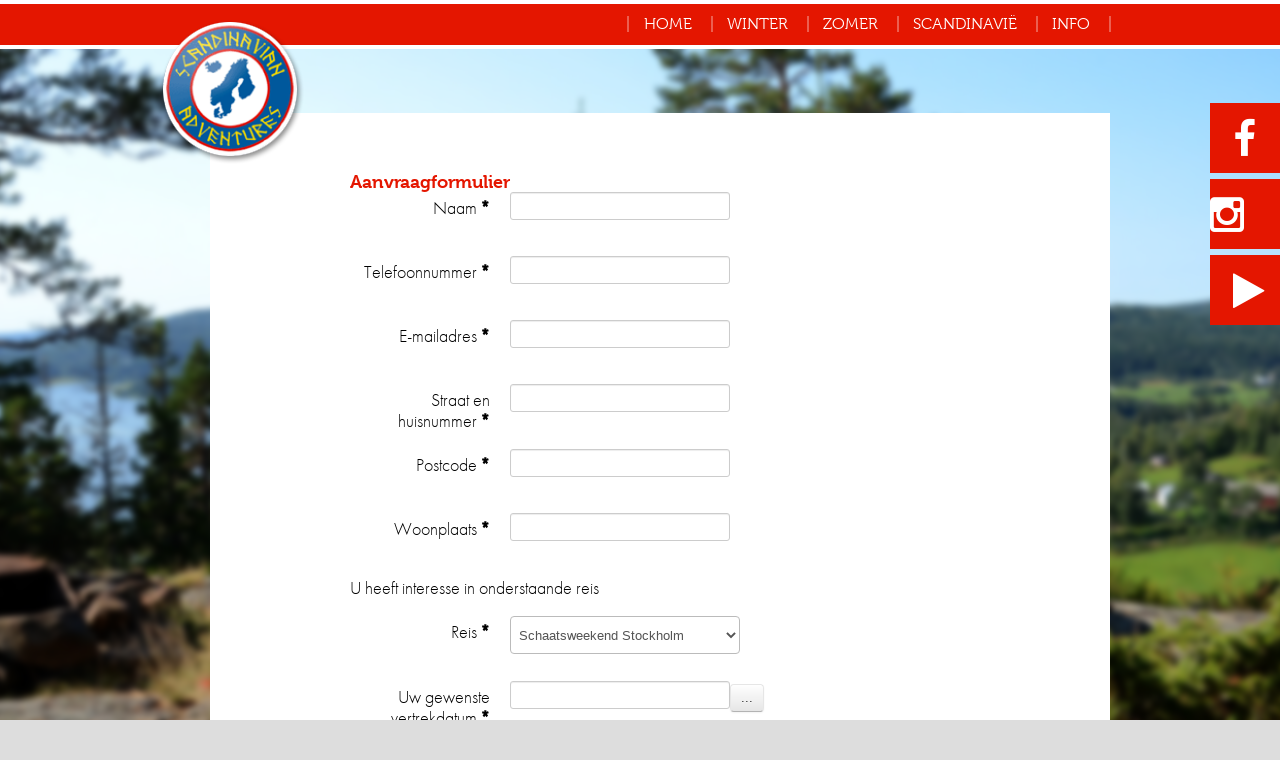

--- FILE ---
content_type: text/html; charset=utf-8
request_url: http://www.scandinavianadventures.nl/boek-nu?form%5Breis%5D=Schaatsweekend%20Stockholm
body_size: 6783
content:
<!doctype html>
<!--[if IE 7 ]>    <html dir="ltr" xml:lang="nl-nl" lang="nl-nl" class="ie7 oldie"> <![endif]-->
<!--[if IE 8 ]>    <html dir="ltr" xml:lang="nl-nl" lang="nl-nl" class="ie8 oldie"> <![endif]-->
<!--[if (gte IE 9)|(gt IEMobile 7)|!(IEMobile)|!(IE)]><!--><html dir="ltr" xml:lang="nl-nl" lang="nl-nl"><!--<![endif]-->
<head>
<base href="http://www.scandinavianadventures.nl/boek-nu" />
	<meta http-equiv="content-type" content="text/html; charset=utf-8" />
	<meta name="author" content="Job Kuipers" />
	<meta name="description" content="Reizen Scandinavie, dan denk je aan vakanties van Scandinavian Adventures naar Zweden, Lapland, Finland en Noorwegen. Actieve zomervakanties en wintersportvakanties met huskysafaries, sneeuwscootertochten, langlaufen, schaatsen, fietsen, wandelen in Zweden en Scandinavie." />
	<title>Boek nu - Scandinavian Adventures</title>
	<link href="/templates/scandinavian/favicon.ico" rel="shortcut icon" type="image/vnd.microsoft.icon" />
	<link href="/media/com_rsform/css/front.css" rel="stylesheet" type="text/css" />
	<link href="/media/com_rsform/css/frameworks/responsive/responsive.css" rel="stylesheet" type="text/css" />
	<link href="/media/com_rsform/css/calendar/calendar.css" rel="stylesheet" type="text/css" />
	<link href="/media/jui/css/bootstrap.min.css?e2fdb5ad79af984b4e11ea6d14278730" rel="stylesheet" type="text/css" />
	<link href="/media/jui/css/bootstrap-responsive.min.css?e2fdb5ad79af984b4e11ea6d14278730" rel="stylesheet" type="text/css" />
	<link href="/media/jui/css/bootstrap-extended.css?e2fdb5ad79af984b4e11ea6d14278730" rel="stylesheet" type="text/css" />
	<link href="/media/widgetkit/wk-styles-b594f379.css" rel="stylesheet" type="text/css" id="wk-styles-css" />
	<script src="/media/com_rsform/js/script.js" type="text/javascript"></script>
	<script src="/media/com_rsform/js/calendar/calendar.js" type="text/javascript"></script>
	<script src="/media/com_rsform/js/calendar/script.js" type="text/javascript"></script>
	<script src="/media/jui/js/jquery.min.js?e2fdb5ad79af984b4e11ea6d14278730" type="text/javascript"></script>
	<script src="/media/jui/js/jquery-noconflict.js?e2fdb5ad79af984b4e11ea6d14278730" type="text/javascript"></script>
	<script src="/media/jui/js/jquery-migrate.min.js?e2fdb5ad79af984b4e11ea6d14278730" type="text/javascript"></script>
	<script src="/media/system/js/caption.js?e2fdb5ad79af984b4e11ea6d14278730" type="text/javascript"></script>
	<script src="/media/jui/js/bootstrap.min.js?e2fdb5ad79af984b4e11ea6d14278730" type="text/javascript"></script>
	<script src="/media/widgetkit/uikit-02818ac2.js" type="text/javascript"></script>
	<script src="/media/widgetkit/wk-scripts-d4a9e93d.js" type="text/javascript"></script>
	<script type="text/javascript">

RSFormPro.YUICalendar.settings.MONTHS_SHORT 	 = ["Jan","Feb","Maa","Apr","Mei","Jun","Jul","Aug","Sep","Okt","Nov","Dec"];
RSFormPro.YUICalendar.settings.MONTHS_LONG 	 = ["Januari","Februari","Maart","April","Mei","Juni","Juli","Augustus","September","Oktober","November","December"];
RSFormPro.YUICalendar.settings.WEEKDAYS_1CHAR  = ["Z","M","D","W","D","V","Z"];
RSFormPro.YUICalendar.settings.WEEKDAYS_SHORT  = ["Zo","Ma","Di","Wo","Do","Vr","Za"];
RSFormPro.YUICalendar.settings.WEEKDAYS_MEDIUM = ["Zon","Maa","Din","Woe","Don","Vri","Zat"];
RSFormPro.YUICalendar.settings.WEEKDAYS_LONG 	 = ["Zondag","Maandag","Dinsdag","Woensdag","Donderdag","Vrijdag","Zaterdag"];
RSFormPro.YUICalendar.settings.START_WEEKDAY 	 = 0;
RSFormPro.YUICalendar.settings.navConfig = { strings : { month: "Kies maand", year: "Voer jaar in", submit: "Oke", cancel: "Annuleer", invalidYear: "Vul a.u.b. een geldige jaartal in" }, monthFormat: rsf_CALENDAR.widget.Calendar.LONG, initialFocus: "year" };
RSFormPro.YUICalendar.setCalendar(3, '3_0', {"layout":"POPUP", "format":"dd-mm-yyyy", "value":"", extra: {}});
rsf_CALENDAR.util.Event.addListener(window, "load",RSFormPro.YUICalendar.renderCalendars);
jQuery(window).on('load',  function() {
				new JCaption('img.caption');
			});
	</script>

<!--[if lt IE 9]>
	<script src="/media/jui/js/html5.js"></script>
<![endif]-->
<!-- Viewport for Responsive Design -->
<meta name="viewport" content="width=device-width, initial-scale=1">
<!-- End Viewport -->
<!-- Font Awesome -->
<link rel="stylesheet" href="//maxcdn.bootstrapcdn.com/font-awesome/4.3.0/css/font-awesome.min.css">
<!-- End Font Awesome -->
<link rel="stylesheet" href="/templates/system/css/system.css" type="text/css" />
<link rel="stylesheet" href="/templates/system/css/general.css" type="text/css" />
<link rel="stylesheet" href="/templates/scandinavian/css/template.css" type="text/css" />
<script src="/templates/scandinavian/js/website.js"></script>
<!-- Typekit JS -->
<script src="//use.typekit.net/anm4hzt.js"></script>
<script>try{Typekit.load();}catch(e){}</script>
<!-- END Typekit JS -->
<!-- Google Analytics -->
<script>
  (function(i,s,o,g,r,a,m){i['GoogleAnalyticsObject']=r;i[r]=i[r]||function(){
  (i[r].q=i[r].q||[]).push(arguments)},i[r].l=1*new Date();a=s.createElement(o),
  m=s.getElementsByTagName(o)[0];a.async=1;a.src=g;m.parentNode.insertBefore(a,m)
  })(window,document,'script','//www.google-analytics.com/analytics.js','ga');

  ga('create', 'UA-69405177-1', 'auto');
  ga('send', 'pageview');

</script>
</head>
<body class="boek-nu">
				<div id="logo"><a href="/"></a></div>
			<div class="container menu">
		<div class="wrapper">
			<div class="row-fluid">
			  <nav class="span12 navbar">
			    <div class="navbar-inner">
			      <div class="container-fluid"> 
				    <a class="btn btn-navbar" data-toggle="collapse" data-target=".nav-collapse"> 
				      <div>
				        <span class="icon-bar"></span> 
				        <span class="icon-bar"></span> 
				        <span class="icon-bar"></span>
				      </div>
				      <div class="menutext">Menu</div>
				    </a>
			        <div class="nav-collapse collapse">
			          <ul class="nav menu">
<li class="item-101 default"><a href="/" >Home</a></li><li class="item-136 deeper parent"><a href="/winterreizen" >Winter</a><ul class="nav-child unstyled small"><li class="item-191"><a href="/winterreizen/wintersport-zweden" >Lapland Wintersport avontuur compleet</a></li><li class="item-178"><a href="/winterreizen/kungsleden" >Kungsleden Langlauftrektocht</a></li><li class="item-179"><a href="/winterreizen/schaatsweekend" >Schaatsweekend Stockholm</a></li><li class="item-180"><a href="/winterreizen/langlauf-russische-grens" >Langlauf Russische grens</a></li></ul></li><li class="item-137 deeper parent"><a href="/zomerreizen" >Zomer</a><ul class="nav-child unstyled small"><li class="item-183"><a href="/zomerreizen/wandelen-hoge-kust" >Wandelen Hoge Kust</a></li><li class="item-185"><a href="/zomerreizen/pelgrimstocht-st-olaf" >Pelgrimstocht St Olaf</a></li><li class="item-186"><a href="/zomerreizen/paardrijden-in-noorwegen" >Paardrijden in Noorwegen</a></li><li class="item-189"><a href="/zomerreizen/kungsleden-huttentocht" >Kungsleden Huttentocht</a></li></ul></li><li class="item-138 deeper parent"><a href="/scandinavie" >Scandinavië</a><ul class="nav-child unstyled small"><li class="item-195"><a href="https://nl.wikipedia.org/wiki/Lapland" title="https://nl.wikipedia.org/wiki/Zweden" target="_blank" rel="noopener noreferrer">Lapland (Sapmi)</a></li><li class="item-192"><a href="https://nl.wikipedia.org/wiki/Zweden" title="https://nl.wikipedia.org/wiki/Zweden" target="_blank" rel="noopener noreferrer">Zweden</a></li><li class="item-194"><a href="https://nl.wikipedia.org/wiki/Finland" title="https://nl.wikipedia.org/wiki/Zweden" target="_blank" rel="noopener noreferrer">Finland (Suomi)</a></li><li class="item-193"><a href="https://nl.wikipedia.org/wiki/Noorwegen" title="https://nl.wikipedia.org/wiki/Zweden" target="_blank" rel="noopener noreferrer">Noorwegen</a></li><li class="item-196"><a href="https://nl.wikipedia.org/wiki/IJsland" title="https://nl.wikipedia.org/wiki/Zweden" target="_blank" rel="noopener noreferrer">Ijsland</a></li></ul></li><li class="item-139"><a href="/info" >Info</a></li></ul>

			        </div>
			      </div>
			    </div>
			  </nav>
			</div>
		</div>
	</div>
		<div class="container content">
		<div class="wrapper topcontent introtext">
					</div>
				<div class="wrapper">
			<div class="row-fluid">
								<div class="span12">
					<div id="system-message-container">
	</div>

					<div class="item-page" itemscope itemtype="http://schema.org/Article">
	<meta itemprop="inLanguage" content="nl-NL" />

		
		
		
		
	
			
	
			
	
	
		
	
	
	
				
	
	
		
					
		
			<div itemprop="articleBody">
						<p><form method="post"  id="userForm" class="formResponsive" action="http://www.scandinavianadventures.nl/boek-nu?form%5Breis%5D=Schaatsweekend%20Stockholm"><h2>Aanvraagformulier</h2>

<!-- Do not remove this ID, it is used to identify the page so that the pagination script can work correctly -->
<fieldset class="formHorizontal formContainer" id="rsform_3_page_0">
	<div class="rsform-block rsform-block-naam">
	<div class="formControlLabel">Naam<strong class="formRequired">*</strong></div>
		<div class="formControls">
			<div class="formBody"><input type="text" value="" size="20" name="form[naam]" id="naam" class="rsform-input-box" /><span class="formValidation"><span id="component23" class="formNoError">Vul uw naam in</span></span></div>
			<p class="formDescription"></p>
		</div>
	</div>
	<div class="rsform-block rsform-block-telefoon">
	<div class="formControlLabel">Telefoonnummer<strong class="formRequired">*</strong></div>
		<div class="formControls">
			<div class="formBody"><input type="text" value="" size="20" name="form[telefoon]" id="telefoon" class="rsform-input-box" /><span class="formValidation"><span id="component24" class="formNoError">Voer uw telefoonnummer in</span></span></div>
			<p class="formDescription"></p>
		</div>
	</div>
	<div class="rsform-block rsform-block-email">
	<div class="formControlLabel">E-mailadres<strong class="formRequired">*</strong></div>
		<div class="formControls">
			<div class="formBody"><input type="text" value="" size="20" name="form[email]" id="email" class="rsform-input-box" /><span class="formValidation"><span id="component25" class="formNoError">Vul uw e-mailadres in</span></span></div>
			<p class="formDescription"></p>
		</div>
	</div>
	<div class="rsform-block rsform-block-straat">
	<div class="formControlLabel">Straat en huisnummer<strong class="formRequired">*</strong></div>
		<div class="formControls">
			<div class="formBody"><input type="text" value="" size="20" name="form[straat]" id="straat" class="rsform-input-box" /><span class="formValidation"><span id="component26" class="formNoError">Vul uw straatnaam en huisnummer in</span></span></div>
			<p class="formDescription"></p>
		</div>
	</div>
	<div class="rsform-block rsform-block-postcode">
	<div class="formControlLabel">Postcode<strong class="formRequired">*</strong></div>
		<div class="formControls">
			<div class="formBody"><input type="text" value="" size="20" name="form[postcode]" id="postcode" class="rsform-input-box" /><span class="formValidation"><span id="component27" class="formNoError">Vul uw postcode in</span></span></div>
			<p class="formDescription"></p>
		</div>
	</div>
	<div class="rsform-block rsform-block-woonplaats">
	<div class="formControlLabel">Woonplaats<strong class="formRequired">*</strong></div>
		<div class="formControls">
			<div class="formBody"><input type="text" value="" size="20" name="form[woonplaats]" id="woonplaats" class="rsform-input-box" /><span class="formValidation"><span id="component28" class="formNoError">Vul uw woonplaats in</span></span></div>
			<p class="formDescription"></p>
		</div>
	</div>
	<div class="rsform-block rsform-block-reisintro">
			<div class="formBody">U heeft interesse in onderstaande reis</div>
	</div>
	<div class="rsform-block rsform-block-reis">
	<div class="formControlLabel">Reis<strong class="formRequired">*</strong></div>
		<div class="formControls">
			<div class="formBody"><select name="form[reis][]" id="reis" class="rsform-select-box"><option value="">Kies een reis</option><option value="Langlauf Finland Russische Grens">Langlauf Finland Russische Grens</option><option selected="selected" value="Schaatsweekend Stockholm">Schaatsweekend Stockholm</option><option value="Kungsleden Toerlanglauftocht ">Kungsleden Toerlanglauftocht </option><option value="Lapland Wintersport Avontuur ">Lapland Wintersport Avontuur </option><option value="Wandelen Hoge Kust">Wandelen Hoge Kust</option><option value="Paardrijden met Ijslanders in Noorwegen">Paardrijden met Ijslanders in Noorwegen</option><option value="Kungsleden wandel huttentocht">Kungsleden wandel huttentocht</option><option value="Pelgrimstocht St Olaf/St. Olavsleden">Pelgrimstocht St Olaf/St. Olavsleden</option></select><span class="formValidation"><span id="component30" class="formNoError">Kies uw reis</span></span></div>
			<p class="formDescription"></p>
		</div>
	</div>
	<div class="rsform-block rsform-block-vertrekdatum">
	<div class="formControlLabel">Uw gewenste vertrekdatum<strong class="formRequired">*</strong></div>
		<div class="formControls">
			<div class="formBody"><input id="txtcal3_0" name="form[vertrekdatum]" type="text" value="" class="rsform-calendar-box" /><input id="btn3_0" type="button" value="..." class="btnCal rsform-calendar-button" onclick="RSFormPro.YUICalendar.showHideCalendar('cal3_0Container');" /><div id="cal3_0Container" style="clear:both;display:none;position:absolute;z-index:9990"></div><input id="hiddencal3_0" type="hidden" name="hidden[3_vertrekdatum]" /><span class="formValidation"><span id="component31" class="formNoError">Kies een vertrekdatum</span></span></div>
			<p class="formDescription"></p>
		</div>
	</div>
	<div class="rsform-block rsform-block-aantal">
	<div class="formControlLabel">Aantal reizigers<strong class="formRequired">*</strong></div>
		<div class="formControls">
			<div class="formBody"><select name="form[aantal][]" id="aantal" class="rsform-select-box"><option value="0">Maak uw keuze</option><option value="1">1</option><option value="2">2</option></select><span class="formValidation"><span id="component32" class="formNoError">Vul in met hoeveel personen u wil reizen</span></span></div>
			<p class="formDescription"></p>
		</div>
	</div>
	<div class="rsform-block rsform-block-reizigers">
			<div class="formBody">Gegevens reizigers:</div>
	</div>
	<div class="rsform-block rsform-block-r1">
			<div class="formBody">Hoofdboeker</div>
	</div>
	<div class="rsform-block rsform-block-r1voornaam">
	<div class="formControlLabel">Voornamen<strong class="formRequired">*</strong></div>
		<div class="formControls">
			<div class="formBody"><input type="text" value="" size="20" name="form[R1voornaam]" id="R1voornaam" class="rsform-input-box" /><span class="formValidation"><span id="component34" class="formNoError">Vul de voornamen in</span></span></div>
			<p class="formDescription">Alle volledige voornamen zoals deze in het paspoort staan vermeld</p>
		</div>
	</div>
	<div class="rsform-block rsform-block-r1achternaam">
	<div class="formControlLabel">Achternaam<strong class="formRequired">*</strong></div>
		<div class="formControls">
			<div class="formBody"><input type="text" value="" size="20" name="form[R1achternaam]" id="R1achternaam" class="rsform-input-box" /><span class="formValidation"><span id="component35" class="formNoError">Vul uw achternaam in</span></span></div>
			<p class="formDescription">Volledige achternaam zoals deze in het paspoort staat vermeld.</p>
		</div>
	</div>
	<div class="rsform-block rsform-block-r1roepnaam">
	<div class="formControlLabel">Roepnaam<strong class="formRequired">*</strong></div>
		<div class="formControls">
			<div class="formBody"><input type="text" value="" size="20" name="form[R1roepnaam]" id="R1roepnaam" class="rsform-input-box" /><span class="formValidation"><span id="component36" class="formNoError">Vul uw roepnaam in</span></span></div>
			<p class="formDescription"></p>
		</div>
	</div>
	<div class="rsform-block rsform-block-r1geboortedatum">
	<div class="formControlLabel">Geboortedatum<strong class="formRequired">*</strong></div>
		<div class="formControls">
			<div class="formBody"><select name="form[R1geboortedatum][d]" id="R1geboortedatumd" class="rsform-select-box-small"><option value="">Dag</option><option value="1">01</option><option value="2">02</option><option value="3">03</option><option value="4">04</option><option value="5">05</option><option value="6">06</option><option value="7">07</option><option value="8">08</option><option value="9">09</option><option value="10">10</option><option value="11">11</option><option value="12">12</option><option value="13">13</option><option value="14">14</option><option value="15">15</option><option value="16">16</option><option value="17">17</option><option value="18">18</option><option value="19">19</option><option value="20">20</option><option value="21">21</option><option value="22">22</option><option value="23">23</option><option value="24">24</option><option value="25">25</option><option value="26">26</option><option value="27">27</option><option value="28">28</option><option value="29">29</option><option value="30">30</option><option value="31">31</option></select>-<select name="form[R1geboortedatum][m]" id="R1geboortedatumm" class="rsform-select-box-small"><option value="">Maand</option><option value="1">01</option><option value="2">02</option><option value="3">03</option><option value="4">04</option><option value="5">05</option><option value="6">06</option><option value="7">07</option><option value="8">08</option><option value="9">09</option><option value="10">10</option><option value="11">11</option><option value="12">12</option></select>-<select name="form[R1geboortedatum][y]" id="R1geboortedatumy" class="rsform-select-box-small"><option value="">Geboortejaar</option><option value="1900">1900</option><option value="1901">1901</option><option value="1902">1902</option><option value="1903">1903</option><option value="1904">1904</option><option value="1905">1905</option><option value="1906">1906</option><option value="1907">1907</option><option value="1908">1908</option><option value="1909">1909</option><option value="1910">1910</option><option value="1911">1911</option><option value="1912">1912</option><option value="1913">1913</option><option value="1914">1914</option><option value="1915">1915</option><option value="1916">1916</option><option value="1917">1917</option><option value="1918">1918</option><option value="1919">1919</option><option value="1920">1920</option><option value="1921">1921</option><option value="1922">1922</option><option value="1923">1923</option><option value="1924">1924</option><option value="1925">1925</option><option value="1926">1926</option><option value="1927">1927</option><option value="1928">1928</option><option value="1929">1929</option><option value="1930">1930</option><option value="1931">1931</option><option value="1932">1932</option><option value="1933">1933</option><option value="1934">1934</option><option value="1935">1935</option><option value="1936">1936</option><option value="1937">1937</option><option value="1938">1938</option><option value="1939">1939</option><option value="1940">1940</option><option value="1941">1941</option><option value="1942">1942</option><option value="1943">1943</option><option value="1944">1944</option><option value="1945">1945</option><option value="1946">1946</option><option value="1947">1947</option><option value="1948">1948</option><option value="1949">1949</option><option value="1950">1950</option><option value="1951">1951</option><option value="1952">1952</option><option value="1953">1953</option><option value="1954">1954</option><option value="1955">1955</option><option value="1956">1956</option><option value="1957">1957</option><option value="1958">1958</option><option value="1959">1959</option><option value="1960">1960</option><option value="1961">1961</option><option value="1962">1962</option><option value="1963">1963</option><option value="1964">1964</option><option value="1965">1965</option><option value="1966">1966</option><option value="1967">1967</option><option value="1968">1968</option><option value="1969">1969</option><option value="1970">1970</option><option value="1971">1971</option><option value="1972">1972</option><option value="1973">1973</option><option value="1974">1974</option><option value="1975">1975</option><option value="1976">1976</option><option value="1977">1977</option><option value="1978">1978</option><option value="1979">1979</option><option value="1980">1980</option><option value="1981">1981</option><option value="1982">1982</option><option value="1983">1983</option><option value="1984">1984</option><option value="1985">1985</option><option value="1986">1986</option><option value="1987">1987</option><option value="1988">1988</option><option value="1989">1989</option><option value="1990">1990</option><option value="1991">1991</option><option value="1992">1992</option><option value="1993">1993</option><option value="1994">1994</option><option value="1995">1995</option><option value="1996">1996</option><option value="1997">1997</option><option value="1998">1998</option><option value="1999">1999</option><option value="2000">2000</option><option value="2001">2001</option><option value="2002">2002</option><option value="2003">2003</option><option value="2004">2004</option><option value="2005">2005</option><option value="2006">2006</option><option value="2007">2007</option><option value="2008">2008</option><option value="2009">2009</option><option value="2010">2010</option><option value="2011">2011</option><option value="2012">2012</option><option value="2013">2013</option><option value="2014">2014</option><option value="2015">2015</option></select><span class="formValidation"><span id="component37" class="formNoError">Vul uw geboortedatum in</span></span></div>
			<p class="formDescription"></p>
		</div>
	</div>
	<div class="rsform-block rsform-block-r1nationaliteit">
	<div class="formControlLabel">Nationaliteit<strong class="formRequired">*</strong></div>
		<div class="formControls">
			<div class="formBody"><input type="text" value="" size="20" name="form[R1nationaliteit]" id="R1nationaliteit" class="rsform-input-box" /><span class="formValidation"><span id="component38" class="formNoError">Vul uw nationaliteit in</span></span></div>
			<p class="formDescription"></p>
		</div>
	</div>
	<div class="rsform-block rsform-block-r1paspoort">
	<div class="formControlLabel">Paspoort/IDkaart nr.<strong class="formRequired">*</strong></div>
		<div class="formControls">
			<div class="formBody"><input type="text" value="" size="20" name="form[R1paspoort]" id="R1paspoort" class="rsform-input-box" /><span class="formValidation"><span id="component39" class="formNoError">Vul het nummer van uw paspoort of IDkaart in</span></span></div>
			<p class="formDescription"></p>
		</div>
	</div>
	<div class="rsform-block rsform-block-r1allergie">
	<div class="formControlLabel">Eventueel dieet of allergie</div>
		<div class="formControls">
			<div class="formBody"><textarea cols="50" rows="5" name="form[R1allergie]" id="R1allergie" class="rsform-text-box"></textarea><span class="formValidation"><span id="component40" class="formNoError">Invalid Input</span></span></div>
			<p class="formDescription"></p>
		</div>
	</div>
	<div class="rsform-block rsform-block-r2">
			<div class="formBody">Medereizigers:</div>
	</div>
	<div class="rsform-block rsform-block-r2voornaam">
	<div class="formControlLabel">Voornamen<strong class="formRequired">*</strong></div>
		<div class="formControls">
			<div class="formBody"><input type="text" value="" size="20" name="form[R2voornaam]" id="R2voornaam" class="rsform-input-box" /><span class="formValidation"><span id="component43" class="formNoError">Vul de voornamen van uw medereiziger in</span></span></div>
			<p class="formDescription">Alle voornamen zoals deze in het paspoort staan vermeld</p>
		</div>
	</div>
	<div class="rsform-block rsform-block-r2achternaam">
	<div class="formControlLabel">Achternaam<strong class="formRequired">*</strong></div>
		<div class="formControls">
			<div class="formBody"><input type="text" value="" size="20" name="form[R2achternaam]" id="R2achternaam" class="rsform-input-box" /><span class="formValidation"><span id="component44" class="formNoError">Vul de achternaam van uw medereiziger in</span></span></div>
			<p class="formDescription">Volledige achternaam zoals deze in het paspoort staat vermeld</p>
		</div>
	</div>
	<div class="rsform-block rsform-block-r2roepnaam">
	<div class="formControlLabel">Roepnaam<strong class="formRequired">*</strong></div>
		<div class="formControls">
			<div class="formBody"><input type="text" value="" size="20" name="form[R2roepnaam]" id="R2roepnaam" class="rsform-input-box" /><span class="formValidation"><span id="component45" class="formNoError">Vul de roepnaam van uw medereiziger in</span></span></div>
			<p class="formDescription"></p>
		</div>
	</div>
	<div class="rsform-block rsform-block-r2geboortedatum">
	<div class="formControlLabel">Geboortedatum<strong class="formRequired">*</strong></div>
		<div class="formControls">
			<div class="formBody"><select name="form[R2geboortedatum][d]" id="R2geboortedatumd" class="rsform-select-box-small"><option value="">Dag</option><option value="1">01</option><option value="2">02</option><option value="3">03</option><option value="4">04</option><option value="5">05</option><option value="6">06</option><option value="7">07</option><option value="8">08</option><option value="9">09</option><option value="10">10</option><option value="11">11</option><option value="12">12</option><option value="13">13</option><option value="14">14</option><option value="15">15</option><option value="16">16</option><option value="17">17</option><option value="18">18</option><option value="19">19</option><option value="20">20</option><option value="21">21</option><option value="22">22</option><option value="23">23</option><option value="24">24</option><option value="25">25</option><option value="26">26</option><option value="27">27</option><option value="28">28</option><option value="29">29</option><option value="30">30</option><option value="31">31</option></select>-<select name="form[R2geboortedatum][m]" id="R2geboortedatumm" class="rsform-select-box-small"><option value="">Maand</option><option value="1">01</option><option value="2">02</option><option value="3">03</option><option value="4">04</option><option value="5">05</option><option value="6">06</option><option value="7">07</option><option value="8">08</option><option value="9">09</option><option value="10">10</option><option value="11">11</option><option value="12">12</option></select>-<select name="form[R2geboortedatum][y]" id="R2geboortedatumy" class="rsform-select-box-small"><option value="">Jaar</option><option value="1900">1900</option><option value="1901">1901</option><option value="1902">1902</option><option value="1903">1903</option><option value="1904">1904</option><option value="1905">1905</option><option value="1906">1906</option><option value="1907">1907</option><option value="1908">1908</option><option value="1909">1909</option><option value="1910">1910</option><option value="1911">1911</option><option value="1912">1912</option><option value="1913">1913</option><option value="1914">1914</option><option value="1915">1915</option><option value="1916">1916</option><option value="1917">1917</option><option value="1918">1918</option><option value="1919">1919</option><option value="1920">1920</option><option value="1921">1921</option><option value="1922">1922</option><option value="1923">1923</option><option value="1924">1924</option><option value="1925">1925</option><option value="1926">1926</option><option value="1927">1927</option><option value="1928">1928</option><option value="1929">1929</option><option value="1930">1930</option><option value="1931">1931</option><option value="1932">1932</option><option value="1933">1933</option><option value="1934">1934</option><option value="1935">1935</option><option value="1936">1936</option><option value="1937">1937</option><option value="1938">1938</option><option value="1939">1939</option><option value="1940">1940</option><option value="1941">1941</option><option value="1942">1942</option><option value="1943">1943</option><option value="1944">1944</option><option value="1945">1945</option><option value="1946">1946</option><option value="1947">1947</option><option value="1948">1948</option><option value="1949">1949</option><option value="1950">1950</option><option value="1951">1951</option><option value="1952">1952</option><option value="1953">1953</option><option value="1954">1954</option><option value="1955">1955</option><option value="1956">1956</option><option value="1957">1957</option><option value="1958">1958</option><option value="1959">1959</option><option value="1960">1960</option><option value="1961">1961</option><option value="1962">1962</option><option value="1963">1963</option><option value="1964">1964</option><option value="1965">1965</option><option value="1966">1966</option><option value="1967">1967</option><option value="1968">1968</option><option value="1969">1969</option><option value="1970">1970</option><option value="1971">1971</option><option value="1972">1972</option><option value="1973">1973</option><option value="1974">1974</option><option value="1975">1975</option><option value="1976">1976</option><option value="1977">1977</option><option value="1978">1978</option><option value="1979">1979</option><option value="1980">1980</option><option value="1981">1981</option><option value="1982">1982</option><option value="1983">1983</option><option value="1984">1984</option><option value="1985">1985</option><option value="1986">1986</option><option value="1987">1987</option><option value="1988">1988</option><option value="1989">1989</option><option value="1990">1990</option><option value="1991">1991</option><option value="1992">1992</option><option value="1993">1993</option><option value="1994">1994</option><option value="1995">1995</option><option value="1996">1996</option><option value="1997">1997</option><option value="1998">1998</option><option value="1999">1999</option><option value="2000">2000</option><option value="2001">2001</option><option value="2002">2002</option><option value="2003">2003</option><option value="2004">2004</option><option value="2005">2005</option><option value="2006">2006</option><option value="2007">2007</option><option value="2008">2008</option><option value="2009">2009</option><option value="2010">2010</option><option value="2011">2011</option><option value="2012">2012</option><option value="2013">2013</option><option value="2014">2014</option><option value="2015">2015</option></select><span class="formValidation"><span id="component46" class="formNoError">Vul de geboortedatum van uw medereiziger in</span></span></div>
			<p class="formDescription"></p>
		</div>
	</div>
	<div class="rsform-block rsform-block-r2nationaliteit">
	<div class="formControlLabel">Nationaliteit<strong class="formRequired">*</strong></div>
		<div class="formControls">
			<div class="formBody"><input type="text" value="" size="20" name="form[R2nationaliteit]" id="R2nationaliteit" class="rsform-input-box" /><span class="formValidation"><span id="component47" class="formNoError">Vul de nationaliteit van uw medereiziger in</span></span></div>
			<p class="formDescription"></p>
		</div>
	</div>
	<div class="rsform-block rsform-block-r2paspoort">
	<div class="formControlLabel">Paspoort/IDkaart nr.<strong class="formRequired">*</strong></div>
		<div class="formControls">
			<div class="formBody"><input type="text" value="" size="20" name="form[R2paspoort]" id="R2paspoort" class="rsform-input-box" /><span class="formValidation"><span id="component48" class="formNoError">Vul het nummer van het paspoort of IDkaart van uw medereiziger in</span></span></div>
			<p class="formDescription"></p>
		</div>
	</div>
	<div class="rsform-block rsform-block-r2allergie">
	<div class="formControlLabel">Eventueel dieet of allergie</div>
		<div class="formControls">
			<div class="formBody"><textarea cols="50" rows="5" name="form[R2allergie]" id="R2allergie" class="rsform-text-box"></textarea><span class="formValidation"><span id="component49" class="formNoError">Invalid Input</span></span></div>
			<p class="formDescription"></p>
		</div>
	</div>
	<div class="rsform-block rsform-block-verstuur">
	<div class="formControlLabel"></div>
		<div class="formControls">
			<div class="formBody"><button type="submit" name="form[verstuur]" id="verstuur" class="rsform-submit-button" >Vraag aan</button><span class="formValidation"></span></div>
			<p class="formDescription"></p>
		</div>
	</div>
</fieldset>
<input type="hidden" name="form[formId]" value="3"/></form><script type="text/javascript">
function rsfp_runCondition10(){
isChecked = rsfp_verifyChecked(3, 'aantal', '2');
condition29 = isChecked == true;
items = rsfp_getBlock(3, 'r2');
if (items) {
if (condition29)
rsfp_setDisplay(items, '');
else
rsfp_setDisplay(items, 'none');
}
}
rsfp_runCondition10();
rsfp_addCondition(3, 'aantal', rsfp_runCondition10);
function rsfp_runCondition11(){
isChecked = rsfp_verifyChecked(3, 'aantal', '2');
condition30 = isChecked == true;
items = rsfp_getBlock(3, 'r2voornaam');
if (items) {
if (condition30)
rsfp_setDisplay(items, '');
else
rsfp_setDisplay(items, 'none');
}
}
rsfp_runCondition11();
rsfp_addCondition(3, 'aantal', rsfp_runCondition11);
function rsfp_runCondition12(){
isChecked = rsfp_verifyChecked(3, 'aantal', '2');
condition31 = isChecked == true;
items = rsfp_getBlock(3, 'r2achternaam');
if (items) {
if (condition31)
rsfp_setDisplay(items, '');
else
rsfp_setDisplay(items, 'none');
}
}
rsfp_runCondition12();
rsfp_addCondition(3, 'aantal', rsfp_runCondition12);
function rsfp_runCondition13(){
isChecked = rsfp_verifyChecked(3, 'aantal', '2');
condition32 = isChecked == true;
items = rsfp_getBlock(3, 'r2roepnaam');
if (items) {
if (condition32)
rsfp_setDisplay(items, '');
else
rsfp_setDisplay(items, 'none');
}
}
rsfp_runCondition13();
rsfp_addCondition(3, 'aantal', rsfp_runCondition13);
function rsfp_runCondition14(){
isChecked = rsfp_verifyChecked(3, 'aantal', '2');
condition33 = isChecked == true;
items = rsfp_getBlock(3, 'r2geboortedatum');
if (items) {
if (condition33)
rsfp_setDisplay(items, '');
else
rsfp_setDisplay(items, 'none');
}
}
rsfp_runCondition14();
rsfp_addCondition(3, 'aantal', rsfp_runCondition14);
function rsfp_runCondition15(){
isChecked = rsfp_verifyChecked(3, 'aantal', '2');
condition34 = isChecked == true;
items = rsfp_getBlock(3, 'r2nationaliteit');
if (items) {
if (condition34)
rsfp_setDisplay(items, '');
else
rsfp_setDisplay(items, 'none');
}
}
rsfp_runCondition15();
rsfp_addCondition(3, 'aantal', rsfp_runCondition15);
function rsfp_runCondition16(){
isChecked = rsfp_verifyChecked(3, 'aantal', '2');
condition35 = isChecked == true;
items = rsfp_getBlock(3, 'r2paspoort');
if (items) {
if (condition35)
rsfp_setDisplay(items, '');
else
rsfp_setDisplay(items, 'none');
}
}
rsfp_runCondition16();
rsfp_addCondition(3, 'aantal', rsfp_runCondition16);
function rsfp_runCondition17(){
isChecked = rsfp_verifyChecked(3, 'aantal', '2');
condition36 = isChecked == true;
items = rsfp_getBlock(3, 'r2allergie');
if (items) {
if (condition36)
rsfp_setDisplay(items, '');
else
rsfp_setDisplay(items, 'none');
}
}
rsfp_runCondition17();
rsfp_addCondition(3, 'aantal', rsfp_runCondition17);

function rsfp_runAllConditions3(){
rsfp_runCondition10();
rsfp_runCondition11();
rsfp_runCondition12();
rsfp_runCondition13();
rsfp_runCondition14();
rsfp_runCondition15();
rsfp_runCondition16();
rsfp_runCondition17();
}
</script></p> 			</div>

	
						
	
						
		
	</div>


				</div>
							</div>
					</div>
								
	</div>
		<div class="container footertop"></div>
	<div class="container footer">
		<div class="wrapper">
			<div class="row-fluid">
				<div class="span6">
							<div class="moduletable">

		
			<ul class="nav menu">
<li class="item-101 default"><a href="/" >Home</a></li><li class="item-136 parent"><a href="/winterreizen" >Winter</a></li><li class="item-137 parent"><a href="/zomerreizen" >Zomer</a></li><li class="item-138 parent"><a href="/scandinavie" >Scandinavië</a></li><li class="item-139"><a href="/info" >Info</a></li></ul>

		</div>

	
				</div>
				<div class="span6 contact">
							<div class="moduletable pull-left">

					<h3>Adres</h3>
		
			

<div class="custom pull-left"  >
	<p>Scandinavian Adventures<br />Eds&aring;sdalen 770<br />83796 Unders&aring;ker<br />Sweden</p></div>

		</div>

			<div class="moduletable pull-right">

					<h3>Contact</h3>
		
			

<div class="custom pull-right"  >
	<p>Tel: +46 73 4020 160<br /><a href="mailto:info@scandinavianadventures.nl">info@scandinavianadventures.nl</a><br /><a href="http://www.scandinavianadventures.nl">www.scandinavianadventures.nl</a></p></div>

		</div>

	
				</div>
			</div>
			<div class="row-fluid">
				<div class="span8">
							<div class="moduletable footermenu">

		
			<ul class="nav menu">
<li class="item-146"><a href="/about-us" >About us</a></li><li class="item-148"><a href="/faq" >FAQ</a></li><li class="item-149"><a href="/algemene-voorwaarden" >Algemene voorwaarden</a></li></ul>

		</div>

	
				</div>
				<div class="span4">
							<div class="moduletable socialfooter social">

		
			<ul class="nav menu">
<li class="item-143"><a href="https://www.facebook.com/Scandinavian.Adventures" class="fa fa-facebook facebook" target="_blank" rel="noopener noreferrer">Facebook</a></li><li class="item-253"><a href="https://www.instagram.com/scanadventures/" class="fa fa-instagram instagram" onclick="window.open(this.href, 'targetWindow', 'toolbar=no,location=no,status=no,menubar=no,scrollbars=yes,resizable=yes,'); return false;">Instagram</a></li><li class="item-145"><a href="https://www.youtube.com/user/scanadventures" class="fa fa-play youtube" target="_blank" rel="noopener noreferrer">YouTube</a></li></ul>

		</div>

	
				</div>
			</div>
		</div>
	</div>
		<div class="socialmenu">
				<div class="moduletable social">

		
			<ul class="nav menu">
<li class="item-143"><a href="https://www.facebook.com/Scandinavian.Adventures" class="fa fa-facebook facebook" target="_blank" rel="noopener noreferrer">Facebook</a></li><li class="item-253"><a href="https://www.instagram.com/scanadventures/" class="fa fa-instagram instagram" onclick="window.open(this.href, 'targetWindow', 'toolbar=no,location=no,status=no,menubar=no,scrollbars=yes,resizable=yes,'); return false;">Instagram</a></li><li class="item-145"><a href="https://www.youtube.com/user/scanadventures" class="fa fa-play youtube" target="_blank" rel="noopener noreferrer">YouTube</a></li></ul>

		</div>

	
	</div>
	
	
		
	<div>		<div class="moduletable">

					<h3>HD-Background Selector</h3>
		
			<style type="text/css">
#bgpicwrapper:before {background-image: url("http://www.scandinavianadventures.nl/images/backgrounds/bg_Home_Summer.jpg") ; background-attachment:fixed ; background-position:center center ; background-repeat:no-repeat ; background-color:transparent ;}
</style>
		</div>

	</div>


<div id="bgpicwrapper"></div>
</body>
</html>

--- FILE ---
content_type: text/css
request_url: http://www.scandinavianadventures.nl/media/com_rsform/css/calendar/calendar.css
body_size: 1586
content:
/*
Copyright (c) 2007, Yahoo! Inc. All rights reserved.
Code licensed under the BSD License:
http://developer.yahoo.net/yui/license.txt
version: 2.2.2
*/

.txtCal{
	width: 210px;
}
.btnCal{
	padding-left:5px;
	padding-right: 5px;
}
.yui-calcontainer {
	position:relative;
	padding:5px;
	background-color:#F7F9FB;
	border:1px solid #7B9EBD;
	float:left;
	overflow:hidden;
}

.yui-calcontainer iframe {
	position:absolute;
	border:none;
	margin:0;padding:0;
	left:-1px;
	top:-1px;
	z-index:0;
	width:50em;
	height:50em;
}

.yui-calcontainer.multi {
	padding:0;
}

.yui-calcontainer.multi .groupcal {
	padding:5px;
	background-color:transparent;
	z-index:1;
	float:left;
	position:relative;
	border:none;
}

.yui-calcontainer .title {
	font:100% sans-serif;
	color:#000;
	font-weight:bold;
	margin-bottom:5px;
	height:25px;
	position:absolute;
	top:3px;left:5px;
	z-index:1;
}

.yui-calcontainer .close-icon {
	position:absolute;
	right:3px;
	top:3px;
	border:none;
	z-index:1;
}

.yui-calcontainer .calclose {
	background: url("calx.gif") no-repeat;
	width:17px;
	height:13px;
	cursor:pointer;
}

/* Calendar element styles */

.yui-calendar {
	font:100% sans-serif;
	text-align:center;
	border-spacing:0;
	border-collapse:separate;
	position:relative;
}

.yui-calcontainer.withtitle {
	padding-top:1.5em;
}

.yui-calendar .calnavleft {
	position:absolute;
	overflow:hidden;
	text-indent:-10000em;
	cursor:pointer;
	top:2px;
	bottom:0;
	width:9px;
	height:12px;
	left:2px;
	z-index:1;
	background: url("callt.gif") no-repeat;
}

.yui-calendar .calnavright {
	position:absolute;
	overflow:hidden;
	text-indent:-10000em;
	cursor:pointer;
	top:2px;
	bottom:0;
	width:9px;
	height:12px;
	right:2px;
	z-index:1;
	background: url("calrt.gif") no-repeat;
}

.yui-calendar td.calcell {
	padding:.1em .2em;
	border:1px solid #E0E0E0;
	text-align:center;
}

.yui-calendar td.calcell a {
	color:#003DB8;
	text-decoration:none;
}

.yui-calendar td.calcell.today {
	border:1px solid #000;
}

.yui-calendar td.calcell.oom {
	cursor:default;
	color:#999;
	background-color:#EEE;
	border:1px solid #E0E0E0;
}

.yui-calendar td.calcell.selected {
	color:#003DB8;
	background-color:#FFF19F;
	border:1px solid #FF9900;
}

.yui-calendar td.calcell.calcellhover {
	cursor:pointer;
	color:#FFF;
	background-color:#FF9900;
	border:1px solid #FF9900;
}

.yui-calendar td.calcell.calcellhover a {
	color:#FFF;
}

.yui-calendar td.calcell.restricted {
	text-decoration:line-through;
}

.yui-calendar td.calcell.previous {
	color:#CCC;
}

.yui-calendar td.calcell.highlight1 { background-color:#CCFF99; }
.yui-calendar td.calcell.highlight2 { background-color:#99CCFF; }
.yui-calendar td.calcell.highlight3 { background-color:#FFCCCC; }
.yui-calendar td.calcell.highlight4 { background-color:#CCFF99; }

.yui-calendar .calhead {
	border:1px solid #E0E0E0;
	vertical-align:middle;
	background-color:#FFF;
}

.yui-calendar .calheader {
	position:relative;
	width:100%;
	text-align:center;
}

.yui-calendar .calheader img {
	border:none;
}

.yui-calendar .calweekdaycell {
	color:#666;
	font-weight:normal;
	text-align:center;
	width:2.5em;
}

.yui-calendar .calfoot {
	background-color:#EEE;
}

.yui-calendar .calrowhead, .yui-calendar .calrowfoot {
	color:#666;
	font-size:9px;
	font-style:italic;
	font-weight:normal;
	width:15px;
}

.yui-calendar .calrowhead {
	border-right-width:2px;
}

/* CalendarNavigator */
.yui-calendar a.calnav {
	_position:relative;
	padding-left:2px;
	padding-right:2px;
	text-decoration:none;
	color:#000;
}

.yui-calendar a.calnav:hover {
	border:1px solid #003366;
	background-color:#6699cc;
	background: url(calgrad.png) repeat-x;
	color:#fff;
	cursor:pointer;
}

.yui-calcontainer .yui-cal-nav-mask {
	position:absolute;
	z-index:2;
	display:none;

	margin:0;
	padding:0;

	left:0;
	top:0;
	width:100%;
	height:100%;
	_width:0;    /* IE6, IE7 Quirks - width/height set programmatically to match container */
	_height:0;

	background-color:#000;
	opacity:0.25;
	*filter:alpha(opacity=25);
}

.yui-calcontainer .yui-cal-nav {
	position:absolute;
	z-index:3;
	display:none;

	padding:0;
	top:1.5em;
	left:50%;
	width:12em;
	margin-left:-6em;

	border:1px solid #7B9EBD;
	background-color:#F7F9FB;
	font-size:93%;
}

.yui-calcontainer.withtitle .yui-cal-nav {
	top:3.5em;
}

.yui-calcontainer .yui-cal-nav-y,
.yui-calcontainer .yui-cal-nav-m,
.yui-calcontainer .yui-cal-nav-b {
	padding:2px 5px 2px 5px;
}

.yui-calcontainer .yui-cal-nav-b {
	text-align:center;
}

.yui-calcontainer .yui-cal-nav-e {
	margin-top:2px;
	padding:2px;
	background-color:#EDF5FF;
	border-top:1px solid black;
	display:none;
}

.yui-calcontainer .yui-cal-nav label {
	display:block;
	font-weight:bold;
}

.yui-calcontainer .yui-cal-nav-mc {
	width:100%;
	_width:auto; /* IE6 doesn't like width 100% */
}

.yui-calcontainer .yui-cal-nav-y input.yui-invalid {
	background-color:#FFEE69;
	border: 1px solid #000;
}

.yui-calcontainer .yui-cal-nav-yc {
	width:3em;
}

.yui-calcontainer .yui-cal-nav-b button {
	font-size:93%;
	text-decoration:none;
	cursor: pointer;
	background-color: #79b2ea;
	border: 1px solid #003366;
	border-top-color:#FFF;
	border-left-color:#FFF;
	margin:1px;
}

.yui-calcontainer .yui-cal-nav-b .yui-default button {
	/* not implemented */
}

/* Specific changes for calendar running under fonts/reset */
.yui-calendar .calbody a:hover {background:inherit;}
p#clear {clear:left; padding-top:10px;}

--- FILE ---
content_type: text/css
request_url: http://www.scandinavianadventures.nl/templates/scandinavian/css/template.css
body_size: 3984
content:
html,body,div,span,applet,object,iframe,h1,h2,h3,h4,h5,h6,p,blockquote,pre,a,abbr,acronym,address,big,cite,code,del,dfn,em,img,ins,kbd,q,s,samp,small,strike,strong,sub,sup,tt,var,b,u,i,center,dl,dt,dd,ol,ul,li,fieldset,form,label,legend,table,caption,tbody,tfoot,thead,tr,th,td,article,aside,canvas,details,embed,figure,figcaption,footer,header,hgroup,menu,nav,output,ruby,section,summary,time,mark,audio,video{margin:0;padding:0;border:0;vertical-align:baseline}article,aside,details,figcaption,figure,footer,header,hgroup,menu,nav,section{display:block}body{line-height:1}ol,ul{list-style:none}blockquote,q{quotes:none}blockquote:before,blockquote:after,q:before,q:after{content:'';content:none}table{border-collapse:collapse;border-spacing:0}.module,.moduletable{padding:0;margin:0}.readmore a.btn{background:url(../images/bg-readmore.png) #00589c center top no-repeat;background-size:100% auto;border:none;-webkit-border-radius:0;-moz-border-radius:0;border-radius:0;background-clip:padding-box;padding:0;text-shadow:none;width:44px;height:44px;-webkit-box-shadow:none;-moz-box-shadow:none;-o-box-shadow:none;box-shadow:none;transition:none;text-indent:-9999em}.readmore a.btn:hover{background:url(../images/bg-readmore.png) #00589c center bottom no-repeat;background-size:100% auto}html,body{width:100%;height:100%}body{font-family:"futura-pt",sans-serif;font-size:16px;font-weight:300;line-height:150%;color:#000;background:#00589c;overflow-x:hidden}@media (min-width: 768px){body{background:#ddd;overflow-x:inherit}}.container{float:left;width:100%;position:relative;z-index:5}.container.carousel{margin-bottom:0;height:30vh;position:relative;z-index:70}@media (min-width: 768px){.container.carousel{height:90vh}}.container.menu{background:#e41600;border-top:4px solid #fff;border-bottom:4px solid #fff;z-index:60}.container.content{font-size:18px;line-height:120%;z-index:10;position:relative;margin-top:64px}.container.content .row-fluid{background:#fff;padding:40px 20px;box-sizing:border-box}.container.content .wrapper:last-child .row-fluid{padding-bottom:60px}.container.footertop{background:url("../images/bg-footer.png") center top repeat-x;background-size:auto 100%;display:block;height:35px;margin-top:-37px}.container.footer{background-color:#3b3b3a;margin-top:-2px;padding-top:30px;padding-bottom:30px}.container.footer .wrapper{padding-right:20px;padding-left:20px}@media (min-width: 768px){.container.footer .wrapper{padding-left:40px}}@media (min-width: 1025px){.container.footer .wrapper{padding-right:0}}.container.footer .wrapper .moduletable.pull-left{float:left;width:100%}.container.footer .wrapper .moduletable.pull-left:first-child{margin-left:0}@media (min-width: 1025px){.container.footer .wrapper .moduletable.pull-left:first-child{margin-left:20px}}@media (min-width: 768px){.container.footer .wrapper .moduletable.pull-left{width:auto}}.container.footer .wrapper .moduletable.pull-right{float:left}@media (min-width: 768px){.container.footer .wrapper .moduletable.pull-right{float:right}}.container .wrapper{max-width:940px;width:100%;box-sizing:border-box;margin:0 auto}@media (min-width: 768px){.container .wrapper{padding-left:40px}}#logo{position:fixed;left:2%;z-index:100;top:20px;width:112px;height:112px}@media (min-width: 768px){#logo{width:144px;height:144px}}@media (min-width: 980px){#logo{left:50%;margin-left:-480px}}#logo a{background:url("../images/logo.png");background-size:100%;background-repeat:no-repeat;display:block;width:112px;height:112px}@media (min-width: 768px){#logo a{width:144px;height:144px}}#logoCarousel{position:relative;bottom:100px;z-index:100;padding-top:20px;left:2%;width:112px;height:112px}@media (min-width: 768px){#logoCarousel{bottom:130px;width:144px;height:144px}}@media (min-width: 980px){#logoCarousel{left:50%;margin-left:-480px}}#logoCarousel a{background:url("../images/logo.png");background-size:100%;background-repeat:no-repeat;display:block;width:112px;height:112px}@media (min-width: 768px){#logoCarousel a{width:144px;height:144px}}p{margin:0 0 1em 0}h1{font-family:"museo",serif;font-size:36px;font-weight:500;line-height:120%;color:#00589c;text-decoration:none}h1 a{color:#00589c}h2{font-family:"museo",serif;font-size:30px;font-weight:500;line-height:120%;color:#00589c;margin:0 0 1em 0}h2 a{color:#00589c}h3{font-family:"museo",serif;font-size:24px;font-weight:500;line-height:120%;color:#00589c;text-transform:none;margin:0 0 0.5em}h3 a{color:#00589c}h4{font-family:"museo",serif;font-size:20px;font-weight:500;line-height:120%;color:#00589c;text-transform:none;margin:0 0 0.3em 0}h4 a{color:#00589c}h5{font-family:"museo",serif;font-size:18px;font-weight:500;line-height:120%;color:#00589c;text-transform:uppercase}h5 a{color:#00589c}h6{font-family:"museo",serif;font-size:16px;font-weight:500;line-height:120%;color:#00589c;text-transform:uppercase}h6 a{color:#00589c}b,strong{font-weight:bold;font-weight:700}ul{list-style:disc;padding:0 0 0 20px;margin:0 0 1em 0}ol{list-style:decimal;padding:0 0 0 20px;margin:0 0 1em 0}hr{background:#999;width:100%;height:1px;border:0;margin:0 0 1em 0;clear:both}a{color:#00589c;text-decoration:none;outline:none;-webkit-transition:all 0.5s;-moz-transition:all 0.5s;-ms-transition:all 0.5s;-o-transition:all 0.5s;transition:all 0.5s}a:hover{color:#999;text-decoration:underline}::selection{background:#00589c;color:#fff;text-shadow:1px 1px 0 #666}::-moz-selection{background:#00589c;color:#fff;text-shadow:1px 1px 0 #666}.navbar{margin-bottom:0}.navbar .navbar-inner{background:none;border:none;border-radius:0;box-shadow:none;-webkit-box-shadow:none;-moz-box-shadow:none;-o-box-shadow:none;padding:0}.navbar .navbar-inner .container-fluid{padding:0}.navbar .navbar-inner ul.nav{float:left;height:auto;box-sizing:border-box;width:100%;margin:0;padding:0}@media (min-width: 980px){.navbar .navbar-inner ul.nav{float:right;position:relative;height:41px;width:auto}}.navbar .navbar-inner ul.nav>li{width:auto;text-align:right}@media (min-width: 980px){.navbar .navbar-inner ul.nav>li{text-align:left}.navbar .navbar-inner ul.nav>li:after{content:"|";color:#fff;float:right;margin-top:-32px;width:4px}.navbar .navbar-inner ul.nav>li:first-child:before{content:"|";color:#fff;float:left;margin-top:9px;margin-left:-2px}}.navbar .navbar-inner ul.nav>li:first-child a{padding-left:18px}.navbar .navbar-inner ul.nav>li a{border-top:4px solid transparent;border-bottom:5px solid transparent;margin-top:-4px;margin-bottom:-4px}.navbar .navbar-inner ul.nav>li.current,.navbar .navbar-inner ul.nav>li.active{background:#00589c}@media (min-width: 980px){.navbar .navbar-inner ul.nav>li.current,.navbar .navbar-inner ul.nav>li.active{background:#e41600}}.navbar .navbar-inner ul.nav>li.current ul.nav-child,.navbar .navbar-inner ul.nav>li.active ul.nav-child{background:#fff;display:block;font-size:100%;min-width:140px;padding:0}@media (min-width: 980px){.navbar .navbar-inner ul.nav>li.current ul.nav-child,.navbar .navbar-inner ul.nav>li.active ul.nav-child{background:#e41600;display:none}}.navbar .navbar-inner ul.nav>li.current ul.nav-child li,.navbar .navbar-inner ul.nav>li.active ul.nav-child li{width:100%;border-bottom:1px solid #e41600}@media (min-width: 980px){.navbar .navbar-inner ul.nav>li.current ul.nav-child li,.navbar .navbar-inner ul.nav>li.active ul.nav-child li{border-bottom:none}}.navbar .navbar-inner ul.nav>li.current ul.nav-child a,.navbar .navbar-inner ul.nav>li.active ul.nav-child a{color:#e41600;display:block;padding:8px 20px 8px 15px}@media (min-width: 980px){.navbar .navbar-inner ul.nav>li.current ul.nav-child a,.navbar .navbar-inner ul.nav>li.active ul.nav-child a{color:#fff;padding:10px 20px 10px 15px}}@media (min-width: 980px){.navbar .navbar-inner ul.nav>li.current>a,.navbar .navbar-inner ul.nav>li.active>a{border-top:4px solid #e41600;border-bottom:5px solid #e41600}}.navbar .navbar-inner ul.nav>li ul.nav-child{display:none}@media (min-width: 980px){.navbar .navbar-inner ul.nav>li ul.nav-child{background:#e41600;color:#fff;display:none;font-size:16px;padding:4px 0 0 0;position:absolute}}.navbar .navbar-inner ul.nav>li ul.nav-child li{width:100%;border-bottom:1px solid #e41600}@media (min-width: 980px){.navbar .navbar-inner ul.nav>li ul.nav-child li{border-bottom:none}}.navbar .navbar-inner ul.nav>li ul.nav-child a{color:#e41600;display:block;padding:8px 20px 8px 15px}@media (min-width: 980px){.navbar .navbar-inner ul.nav>li ul.nav-child a{color:#fff;padding:10px 20px 10px 15px}}.navbar .navbar-inner ul.nav>li:hover ul.nav-child{display:block}.navbar .navbar-inner ul.nav>li>a{text-transform:uppercase}.navbar .navbar-inner ul.nav>li>a:hover{border-top:4px solid #e41600;border-bottom:5px solid #e41600}.navbar .navbar-inner ul.nav a{background:none;box-shadow:none;-o-box-shadow:none;-moz-box-shadow:none;-webkit-box-shadow:none;color:#fff;font-family:"museo",serif;font-weight:300;padding:10px 20px 10px 15px;text-shadow:none;transition:none}.navbar .navbar-inner ul.nav a:hover{margin-top:-4px;margin-bottom:-4px;color:#fff;background:none;box-shadow:none;-o-box-shadow:none;-moz-box-shadow:none;-webkit-box-shadow:none}a.btn.btn-navbar,.navbar .btn-navbar:hover,.navbar .btn-navbar:focus,.navbar .btn-navbar:active,.navbar .btn-navbar.active,.navbar .btn-navbar.disabled,.navbar .btn-navbar[disabled]{border:none;background:none;text-shadow:none}a.btn.btn-navbar div,.navbar .btn-navbar:hover div,.navbar .btn-navbar:focus div,.navbar .btn-navbar:active div,.navbar .btn-navbar.active div,.navbar .btn-navbar.disabled div,.navbar .btn-navbar[disabled] div{display:block;float:left;height:100%;padding-left:10px;font-family:"museo",serif;font-size:16px;text-transform:uppercase}a.btn.btn-navbar div span.icon-bar:first-child,.navbar .btn-navbar:hover div span.icon-bar:first-child,.navbar .btn-navbar:focus div span.icon-bar:first-child,.navbar .btn-navbar:active div span.icon-bar:first-child,.navbar .btn-navbar.active div span.icon-bar:first-child,.navbar .btn-navbar.disabled div span.icon-bar:first-child,.navbar .btn-navbar[disabled] div span.icon-bar:first-child{margin-top:3px}.footer .span5{padding-right:20px}@media (min-width: 980px){.footer .span5{padding-right:0}}.footer .span5 .moduletable.pull-left{float:right;margin-left:10px}@media (min-width: 980px){.footer .span5 .moduletable.pull-left{float:left;margin-left:0}}.footer .nav{padding:0;margin-bottom:0}.footer .nav li{float:left;font-family:"museo",serif;font-weight:300;font-size:11px;text-transform:uppercase}@media (min-width: 768px){.footer .nav li{font-size:12px}}.footer .nav li a{color:#9d9d9d;border-right:1px solid #9d9d9d;line-height:110%;padding:0 10px}.footer .nav li a:hover{background:transparent;color:#fff}.footer .nav li:first-child a{border-left:1px solid #9d9d9d}.footer .footermenu .nav{width:60%}@media (min-width: 768px){.footer .footermenu .nav{margin-top:60px;width:inherit}}.footer .footermenu .nav li{float:none;font-size:12px;line-height:150%}@media (min-width: 768px){.footer .footermenu .nav li{float:left;font-size:10px;line-height:110%}}.footer .footermenu .nav li a{border-left:none;border-right:none;padding:10px 0;border-bottom:1px solid #9d9d9d}@media (min-width: 768px){.footer .footermenu .nav li a{border-bottom:none;border-right:1px solid #9d9d9d;padding:0 10px}}@media (min-width: 768px){.footer .footermenu .nav li:first-child a{border-left:1px solid #9d9d9d}}.socialfooter{float:right;margin-top:15px}.socialfooter .nav li{position:relative}.socialfooter .nav li a{background:#636363;border:none;display:block;width:56px;height:56px;padding:0;margin-left:6px;color:transparent}.socialfooter .nav li a:first-child{border-left:none}.socialfooter .nav li a:hover{background:#fff;color:transparent}.socialfooter .nav li a:before{color:#3b3b3a;font-size:40px;position:absolute;top:23px}.socialfooter .nav li a.facebook:before{left:17px}.socialfooter .nav li a.twitter:before{left:10px}.socialfooter .nav li a.youtube:before{left:13px}.socialmenu{display:none}@media (min-width: 1025px){.socialmenu{display:inline;position:absolute;right:0;top:103px;z-index:40}}.socialmenu li{position:relative}.socialmenu a{background:#e41600;width:70px;height:70px;margin:0 0 6px;color:transparent}.socialmenu a:hover{background:#00589c !important;color:transparent}.socialmenu a:before{color:#fff;font-size:40px;position:absolute;top:16px}.socialmenu a.facebook:before{left:23px}.socialmenu a.twitter:before{left:18px}.socialmenu a.youtube:before{left:23px}.home .socialmenu{top:100vh}.page-header{border-bottom:none}.page-header h1{color:#000;font-size:44px;font-weight:500}.item{background:#f6f6f6;box-sizing:border-box;position:relative}.items-row{padding:0}.items-row .item{padding:20px 20px 0 40px;margin-bottom:20px}@media (min-width: 768px){.items-row .item{margin-bottom:0}}.items-row .item-image{margin-bottom:20px;width:100%}.items-row .item-image img{width:100%;height:auto}.items-row h2{font-size:18px;font-weight:700;margin-bottom:0;line-height:120%}.items-row h2 a{color:#e41600}.items-row h2 a:hover{color:#00589c;text-decoration:none}.items-row .price{background:#fbb900;box-sizing:border-box;color:#fff;font-size:28px;font-family:"museo",serif;font-weight:700;padding:20px 20px 20px 40px;margin:0 -20px 0 -40px}.items-row .readmore{position:absolute;top:20px;right:0}@media (min-width: 1025px){.items-row .readmore{top:121px}}.price{background:#fbb900;color:#fff;font-size:28px;font-family:"museo",serif;font-weight:700;padding:20px 20px 20px 40px;margin:0 -20px 0 -40px}.home .page-header h1{color:#e41600;font-size:28px;font-weight:300}.home .blog-featured .items-row.row-fluid{padding:0}@media (min-width: 768px){.home .blog-featured .items-row.row-fluid{display:-webkit-box;display:-moz-box;display:-ms-flexbox;display:-webkit-flex;display:flex}}.home .blog-featured .items-row.row-fluid .item{position:relative;padding-bottom:65px}.home .blog-featured .items-row.row-fluid .item .pull-left.item-image a{height:127px;display:block;overflow:hidden}.home .blog-featured .items-row.row-fluid .item .price{position:absolute;bottom:0;width:100%}.blog .items-row{padding:40px 0 0 !important}@media (min-width: 768px){.blog .items-row{padding:40px 0 !important}}.blog,.item-page{padding:0;box-sizing:border-box}@media (min-width: 768px){.blog,.item-page{padding:0 40px 0 120px}}.blog .item,.item-page .item{padding:25px 40px 0 40px}.blog .item-image,.item-page .item-image{width:100%;height:auto;overflow:hidden;margin-right:40px;margin-bottom:15px}@media (min-width: 768px){.blog .item-image,.item-page .item-image{width:200px;height:119px;margin-bottom:0}}.blog .page-header,.item-page .page-header{margin:0;padding:0}.blog .price,.item-page .price{margin:0px -60px 0 -40px}@media (min-width: 768px){.blog .price,.item-page .price{margin:0px -100px 0 -40px}}.blog .price .jifieldvalue:before,.item-page .price .jifieldvalue:before{content:"Prijs per persoon vanaf";font-size:12px;font-weight:300;padding-right:114px}.container.content .wrapper .blog .items-row{padding:40px 20px 0}.item-page .price{margin:0 -20px 0 0}@media (min-width: 768px){.item-page .price{margin:0 -60px 0 0}}.item-page .JKU{background:#f6f6f6;padding:20px 40px 0}.item-page h2{color:#e41600;font-size:18px;font-weight:700;margin-bottom:0;line-height:120%}#myTab{border-bottom:0;padding:0}#myTab li{padding:15px 0 0 0;border-top:3px solid transparent}#myTab li.active{border-top:3px solid #00589c}#myTab li:first-child a{border-left:1px solid #00589c}#myTab a{background:none;border:none;color:#00589c;-webkit-border-radius:0;-moz-border-radius:0;border-radius:0;background-clip:padding-box;border-right:1px solid #00589c;font-family:"museo",serif;text-transform:uppercase;padding:0 10px;line-height:120%;font-size:11px}@media (min-width: 768px){#myTab a{font-size:12px;padding:0 13px}}@media (min-width: 980px){#myTab a{font-size:14px;padding:0 19px}}#myTabContent{margin-bottom:40px}.boekNu{position:absolute;top:-20px;right:20px}@media (min-width: 980px){.boekNu{right:inherit;left:50%;margin-left:240px}}.boekNu span.wrap>a{background:#fff;display:block;font-family:"museo",serif;font-size:34px;font-weight:700;line-height:150%;padding:0 20px;text-transform:uppercase}.boekNu span.wrap>a:hover{text-decoration:none;color:#e41600}.boekNu span.wrap span.button{background:#00589c;display:none;overflow:hidden;width:44px;height:44px;position:absolute;right:-30px;top:25px}@media (min-width: 980px){.boekNu span.wrap span.button{display:block}}.boekNu span.wrap:hover span.button img{margin-top:-44px}#jifields_7{width:860px !important;max-width:100% !important}.footer .contact{color:#fff;font-family:"museo",serif;font-weight:300;font-size:12px;line-height:150%}.footer .contact h3{color:#fff;font-size:12px;line-height:150%;margin:0}.footer .contact a{color:#fff}.footer .contact a:hover{color:#9d9d9d;text-decoration:none}.uk-overlay-panel{padding:0}.uk-overlay-panel div{display:none}@media (min-width: 768px){.uk-overlay-panel div{background:url("../images/bg-carousel.png") bottom right no-repeat;background-size:100% 100%;bottom:0;display:inline;right:0;position:absolute}}@media (min-width: 768px){.uk-overlay-panel div h3{color:#000;padding:65px 85px 35px 85px;width:400px}}@media (min-width: 1025px){.uk-overlay-panel div h3{padding:65px 500px 35px 85px}}.uk-slideshow-fullscreen,.uk-slideshow-fullscreen>li{height:30vh !important}@media (min-width: 768px){.uk-slideshow-fullscreen,.uk-slideshow-fullscreen>li{height:90vh !important}}.reiscarousel{position:relative}.reiscarousel .uk-margin{position:absolute;top:0;left:-150px;margin-top:0}.reiscarousel .uk-thumbnav{background:none;width:160px}.reiscarousel .uk-thumbnav li{background:none;width:70px;height:70px;float:left;margin-right:10px;padding-left:0}.reiscarousel .uk-thumbnav li a{width:70px;height:70px}.introtext{color:#000;font-family:"museo",serif;font-weight:300;line-height:120%;font-size:20px}.introtext .row-fluid{padding-bottom:0 !important}.introtext p{margin:0;box-sizing:border-box;padding:0 40px}.reisintro .moduletable.span6{margin-bottom:20px}@media (min-width: 768px){.reisintro .moduletable.span6{margin-bottom:0}}.reisintro .moduletable.span6 .custom{background:#f6f6f6;box-sizing:border-box;padding:20px 20px 20px 40px;position:relative;width:100%}@media (min-width: 768px){.reisintro .moduletable.span6 .custom{max-width:380px}}.reisintro .moduletable.span6 .custom img{width:100%}.reisintro .moduletable.span6 .custom h2{color:#000;font-size:36px;font-weight:500;line-height:120%;margin:0 0 0.5em}.reisintro .moduletable.span6 .custom p{font-family:"futura-pt",sans-serif;font-size:18px;font-weight:300;line-height:120%}.reisintro .moduletable.span6 .custom p.readmore{position:absolute;top:20px;right:0}@media (min-width: 1025px){.reisintro .moduletable.span6 .custom p.readmore{top:189px}}.reisintro .moduletable.span6 .custom .reizen{display:block;width:70px;height:70px;position:absolute;top:0;left:0}@media (min-width: 980px){.reisintro .moduletable.span6 .custom .reizen{top:20px;left:-60px}}.reisintro .moduletable.span6 .custom .reizen.zomer{background:url(../images/bg-reizen-zomer-winter.png) #fbb900 center top no-repeat;background-size:100% auto}.reisintro .moduletable.span6 .custom .reizen.winter{background:url(../images/bg-reizen-zomer-winter.png) #fbb900 center bottom no-repeat;background-size:100% auto}.reisintro .moduletable.span6:last-child .custom{float:right}.carouselBox{overflow:hidden}.carouselBox .moduletable div+div.uk-margin{display:none}.carouselBox .uk-slideshow img{min-width:100%;height:auto;min-height:500px;width:auto}#bgpicwrapper{display:none}@media (min-width: 768px){#bgpicwrapper{display:inherit;position:fixed;left:0;top:0;width:100%;height:100%}}#bgpicwrapper:before{content:'';display:block;position:absolute;top:0;bottom:0;left:0;right:0;width:100%;height:100%;z-index:-1;-webkit-background-size:cover;-moz-background-size:cover;-o-background-size:cover;background-size:cover;filter:blur(2px);transform:scale(1.1);-webkit-filter:blur(3px);-moz-filter:blur(3px);-o-filter:blur(3px);-ms-filter:blur(3px);filter:blur(3px)}

/*# sourceMappingURL=template.map */

--- FILE ---
content_type: application/javascript
request_url: http://www.scandinavianadventures.nl/media/com_rsform/js/calendar/calendar.js
body_size: 29763
content:
/*
Copyright (c) 2010, Yahoo! Inc. All rights reserved.
Code licensed under the BSD License:
http://developer.yahoo.com/yui/license.html
version: 2.8.1
*/
/* yahoo */
if(typeof rsf_CALENDAR=="undefined"||!rsf_CALENDAR){var rsf_CALENDAR={};}rsf_CALENDAR.namespace=function(){var A=arguments,E=null,C,B,D;for(C=0;C<A.length;C=C+1){D=(""+A[C]).split(".");E=rsf_CALENDAR;for(B=(D[0]=="rsf_CALENDAR")?1:0;B<D.length;B=B+1){E[D[B]]=E[D[B]]||{};E=E[D[B]];}}return E;};rsf_CALENDAR.log=function(D,A,C){var B=rsf_CALENDAR.widget.Logger;if(B&&B.log){return B.log(D,A,C);}else{return false;}};rsf_CALENDAR.register=function(A,E,D){var I=rsf_CALENDAR.env.modules,B,H,G,F,C;if(!I[A]){I[A]={versions:[],builds:[]};}B=I[A];H=D.version;G=D.build;F=rsf_CALENDAR.env.listeners;B.name=A;B.version=H;B.build=G;B.versions.push(H);B.builds.push(G);B.mainClass=E;for(C=0;C<F.length;C=C+1){F[C](B);}if(E){E.VERSION=H;E.BUILD=G;}else{rsf_CALENDAR.log("mainClass is undefined for module "+A,"warn");}};rsf_CALENDAR.env=rsf_CALENDAR.env||{modules:[],listeners:[]};rsf_CALENDAR.env.getVersion=function(A){return rsf_CALENDAR.env.modules[A]||null;};rsf_CALENDAR.env.ua=function(){var D=function(H){var I=0;return parseFloat(H.replace(/\./g,function(){return(I++==1)?"":".";}));},G=navigator,F={ie:0,opera:0,gecko:0,webkit:0,mobile:null,air:0,caja:G.cajaVersion,secure:false,os:null},C=navigator&&navigator.userAgent,E=window&&window.location,B=E&&E.href,A;F.secure=B&&(B.toLowerCase().indexOf("https")===0);if(C){if((/windows|win32/i).test(C)){F.os="windows";}else{if((/macintosh/i).test(C)){F.os="macintosh";}}if((/KHTML/).test(C)){F.webkit=1;}A=C.match(/AppleWebKit\/([^\s]*)/);if(A&&A[1]){F.webkit=D(A[1]);if(/ Mobile\//.test(C)){F.mobile="Apple";}else{A=C.match(/NokiaN[^\/]*/);if(A){F.mobile=A[0];}}A=C.match(/AdobeAIR\/([^\s]*)/);if(A){F.air=A[0];}}if(!F.webkit){A=C.match(/Opera[\s\/]([^\s]*)/);if(A&&A[1]){F.opera=D(A[1]);A=C.match(/Opera Mini[^;]*/);if(A){F.mobile=A[0];}}else{A=C.match(/MSIE\s([^;]*)/);if(A&&A[1]){F.ie=D(A[1]);}else{A=C.match(/Gecko\/([^\s]*)/);if(A){F.gecko=1;A=C.match(/rv:([^\s\)]*)/);if(A&&A[1]){F.gecko=D(A[1]);}}}}}}return F;}();(function(){rsf_CALENDAR.namespace("util","widget","example");if("undefined"!==typeof rsf_CALENDAR_config){var B=rsf_CALENDAR_config.listener,A=rsf_CALENDAR.env.listeners,D=true,C;if(B){for(C=0;C<A.length;C++){if(A[C]==B){D=false;break;}}if(D){A.push(B);}}}})();rsf_CALENDAR.lang=rsf_CALENDAR.lang||{};(function(){var B=rsf_CALENDAR.lang,A=Object.prototype,H="[object Array]",C="[object Function]",G="[object Object]",E=[],F=["toString","valueOf"],D={isArray:function(I){return A.toString.apply(I)===H;},isBoolean:function(I){return typeof I==="boolean";},isFunction:function(I){return(typeof I==="function")||A.toString.apply(I)===C;},isNull:function(I){return I===null;},isNumber:function(I){return typeof I==="number"&&isFinite(I);},isObject:function(I){return(I&&(typeof I==="object"||B.isFunction(I)))||false;},isString:function(I){return typeof I==="string";},isUndefined:function(I){return typeof I==="undefined";},_IEEnumFix:(rsf_CALENDAR.env.ua.ie)?function(K,J){var I,M,L;for(I=0;I<F.length;I=I+1){M=F[I];L=J[M];if(B.isFunction(L)&&L!=A[M]){K[M]=L;}}}:function(){},extend:function(L,M,K){if(!M||!L){throw new Error("extend failed, please check that "+"all dependencies are included.");}var J=function(){},I;J.prototype=M.prototype;L.prototype=new J();L.prototype.constructor=L;L.superclass=M.prototype;if(M.prototype.constructor==A.constructor){M.prototype.constructor=M;}if(K){for(I in K){if(B.hasOwnProperty(K,I)){L.prototype[I]=K[I];}}B._IEEnumFix(L.prototype,K);}},augmentObject:function(M,L){if(!L||!M){throw new Error("Absorb failed, verify dependencies.");}var I=arguments,K,N,J=I[2];if(J&&J!==true){for(K=2;K<I.length;K=K+1){M[I[K]]=L[I[K]];}}else{for(N in L){if(J||!(N in M)){M[N]=L[N];}}B._IEEnumFix(M,L);}},augmentProto:function(L,K){if(!K||!L){throw new Error("Augment failed, verify dependencies.");}var I=[L.prototype,K.prototype],J;for(J=2;J<arguments.length;J=J+1){I.push(arguments[J]);}B.augmentObject.apply(this,I);},dump:function(I,N){var K,M,P=[],Q="{...}",J="f(){...}",O=", ",L=" => ";if(!B.isObject(I)){return I+"";}else{if(I instanceof Date||("nodeType" in I&&"tagName" in I)){return I;}else{if(B.isFunction(I)){return J;}}}N=(B.isNumber(N))?N:3;if(B.isArray(I)){P.push("[");for(K=0,M=I.length;K<M;K=K+1){if(B.isObject(I[K])){P.push((N>0)?B.dump(I[K],N-1):Q);}else{P.push(I[K]);}P.push(O);}if(P.length>1){P.pop();}P.push("]");}else{P.push("{");for(K in I){if(B.hasOwnProperty(I,K)){P.push(K+L);if(B.isObject(I[K])){P.push((N>0)?B.dump(I[K],N-1):Q);}else{P.push(I[K]);}P.push(O);}}if(P.length>1){P.pop();}P.push("}");}return P.join("");},substitute:function(Y,J,R){var N,M,L,U,V,X,T=[],K,O="dump",S=" ",I="{",W="}",Q,P;for(;;){N=Y.lastIndexOf(I);if(N<0){break;}M=Y.indexOf(W,N);if(N+1>=M){break;}K=Y.substring(N+1,M);U=K;X=null;L=U.indexOf(S);if(L>-1){X=U.substring(L+1);U=U.substring(0,L);}V=J[U];if(R){V=R(U,V,X);}if(B.isObject(V)){if(B.isArray(V)){V=B.dump(V,parseInt(X,10));}else{X=X||"";Q=X.indexOf(O);if(Q>-1){X=X.substring(4);}P=V.toString();if(P===G||Q>-1){V=B.dump(V,parseInt(X,10));}else{V=P;}}}else{if(!B.isString(V)&&!B.isNumber(V)){V="~-"+T.length+"-~";T[T.length]=K;}}Y=Y.substring(0,N)+V+Y.substring(M+1);}for(N=T.length-1;N>=0;N=N-1){Y=Y.replace(new RegExp("~-"+N+"-~"),"{"+T[N]+"}","g");}return Y;},trim:function(I){try{return I.replace(/^\s+|\s+$/g,"");}catch(J){return I;}},merge:function(){var L={},J=arguments,I=J.length,K;for(K=0;K<I;K=K+1){B.augmentObject(L,J[K],true);}return L;},later:function(P,J,Q,L,M){P=P||0;J=J||{};var K=Q,O=L,N,I;if(B.isString(Q)){K=J[Q];}if(!K){throw new TypeError("method undefined");}if(O&&!B.isArray(O)){O=[L];}N=function(){K.apply(J,O||E);};I=(M)?setInterval(N,P):setTimeout(N,P);return{interval:M,cancel:function(){if(this.interval){clearInterval(I);}else{clearTimeout(I);}}};},isValue:function(I){return(B.isObject(I)||B.isString(I)||B.isNumber(I)||B.isBoolean(I));}};B.hasOwnProperty=(A.hasOwnProperty)?function(I,J){return I&&I.hasOwnProperty(J);}:function(I,J){return !B.isUndefined(I[J])&&I.constructor.prototype[J]!==I[J];};D.augmentObject(B,D,true);rsf_CALENDAR.util.Lang=B;B.augment=B.augmentProto;rsf_CALENDAR.augment=B.augmentProto;rsf_CALENDAR.extend=B.extend;})();rsf_CALENDAR.register("yahoo",rsf_CALENDAR,{version:"2.8.2r1",build:"7"});
/* event */
rsf_CALENDAR.util.CustomEvent=function(D,C,B,A,E){this.type=D;this.scope=C||window;this.silent=B;this.fireOnce=E;this.fired=false;this.firedWith=null;this.signature=A||rsf_CALENDAR.util.CustomEvent.LIST;this.subscribers=[];if(!this.silent){}var F="_YUICEOnSubscribe";if(D!==F){this.subscribeEvent=new rsf_CALENDAR.util.CustomEvent(F,this,true);}this.lastError=null;};rsf_CALENDAR.util.CustomEvent.LIST=0;rsf_CALENDAR.util.CustomEvent.FLAT=1;rsf_CALENDAR.util.CustomEvent.prototype={subscribe:function(B,C,D){if(!B){throw new Error("Invalid callback for subscriber to '"+this.type+"'");}if(this.subscribeEvent){this.subscribeEvent.fire(B,C,D);}var A=new rsf_CALENDAR.util.Subscriber(B,C,D);if(this.fireOnce&&this.fired){this.notify(A,this.firedWith);}else{this.subscribers.push(A);}},unsubscribe:function(D,F){if(!D){return this.unsubscribeAll();}var E=false;for(var B=0,A=this.subscribers.length;B<A;++B){var C=this.subscribers[B];if(C&&C.contains(D,F)){this._delete(B);E=true;}}return E;},fire:function(){this.lastError=null;var H=[],A=this.subscribers.length;var D=[].slice.call(arguments,0),C=true,F,B=false;if(this.fireOnce){if(this.fired){return true;}else{this.firedWith=D;}}this.fired=true;if(!A&&this.silent){return true;}if(!this.silent){}var E=this.subscribers.slice();for(F=0;F<A;++F){var G=E[F];if(!G){B=true;}else{C=this.notify(G,D);if(false===C){if(!this.silent){}break;}}}return(C!==false);},notify:function(F,C){var B,H=null,E=F.getScope(this.scope),A=rsf_CALENDAR.util.Event.throwErrors;if(!this.silent){}if(this.signature==rsf_CALENDAR.util.CustomEvent.FLAT){if(C.length>0){H=C[0];}try{B=F.fn.call(E,H,F.obj);}catch(G){this.lastError=G;if(A){throw G;}}}else{try{B=F.fn.call(E,this.type,C,F.obj);}catch(D){this.lastError=D;if(A){throw D;}}}return B;},unsubscribeAll:function(){var A=this.subscribers.length,B;for(B=A-1;B>-1;B--){this._delete(B);}this.subscribers=[];return A;},_delete:function(A){var B=this.subscribers[A];if(B){delete B.fn;delete B.obj;}this.subscribers.splice(A,1);},toString:function(){return"CustomEvent: "+"'"+this.type+"', "+"context: "+this.scope;}};rsf_CALENDAR.util.Subscriber=function(A,B,C){this.fn=A;this.obj=rsf_CALENDAR.lang.isUndefined(B)?null:B;this.overrideContext=C;};rsf_CALENDAR.util.Subscriber.prototype.getScope=function(A){if(this.overrideContext){if(this.overrideContext===true){return this.obj;}else{return this.overrideContext;}}return A;};rsf_CALENDAR.util.Subscriber.prototype.contains=function(A,B){if(B){return(this.fn==A&&this.obj==B);}else{return(this.fn==A);}};rsf_CALENDAR.util.Subscriber.prototype.toString=function(){return"Subscriber { obj: "+this.obj+", overrideContext: "+(this.overrideContext||"no")+" }";};if(!rsf_CALENDAR.util.Event){rsf_CALENDAR.util.Event=function(){var G=false,H=[],J=[],A=0,E=[],B=0,C={63232:38,63233:40,63234:37,63235:39,63276:33,63277:34,25:9},D=rsf_CALENDAR.env.ua.ie,F="focusin",I="focusout";return{POLL_RETRYS:500,POLL_INTERVAL:40,EL:0,TYPE:1,FN:2,WFN:3,UNLOAD_OBJ:3,ADJ_SCOPE:4,OBJ:5,OVERRIDE:6,CAPTURE:7,lastError:null,isSafari:rsf_CALENDAR.env.ua.webkit,webkit:rsf_CALENDAR.env.ua.webkit,isIE:D,_interval:null,_dri:null,_specialTypes:{focusin:(D?"focusin":"focus"),focusout:(D?"focusout":"blur")},DOMReady:false,throwErrors:false,startInterval:function(){if(!this._interval){this._interval=rsf_CALENDAR.lang.later(this.POLL_INTERVAL,this,this._tryPreloadAttach,null,true);}},onAvailable:function(Q,M,O,P,N){var K=(rsf_CALENDAR.lang.isString(Q))?[Q]:Q;for(var L=0;L<K.length;L=L+1){E.push({id:K[L],fn:M,obj:O,overrideContext:P,checkReady:N});}A=this.POLL_RETRYS;this.startInterval();},onContentReady:function(N,K,L,M){this.onAvailable(N,K,L,M,true);},onDOMReady:function(){this.DOMReadyEvent.subscribe.apply(this.DOMReadyEvent,arguments);},_addListener:function(M,K,V,P,T,Y){if(!V||!V.call){return false;}if(this._isValidCollection(M)){var W=true;for(var Q=0,S=M.length;Q<S;++Q){W=this.on(M[Q],K,V,P,T)&&W;}return W;}else{if(rsf_CALENDAR.lang.isString(M)){var O=this.getEl(M);if(O){M=O;}else{this.onAvailable(M,function(){rsf_CALENDAR.util.Event._addListener(M,K,V,P,T,Y);});return true;}}}if(!M){return false;}if("unload"==K&&P!==this){J[J.length]=[M,K,V,P,T];return true;}var L=M;if(T){if(T===true){L=P;}else{L=T;}}var N=function(Z){return V.call(L,rsf_CALENDAR.util.Event.getEvent(Z,M),P);};var X=[M,K,V,N,L,P,T,Y];var R=H.length;H[R]=X;try{this._simpleAdd(M,K,N,Y);}catch(U){this.lastError=U;this.removeListener(M,K,V);return false;}return true;},_getType:function(K){return this._specialTypes[K]||K;},addListener:function(M,P,L,N,O){var K=((P==F||P==I)&&!rsf_CALENDAR.env.ua.ie)?true:false;return this._addListener(M,this._getType(P),L,N,O,K);},addFocusListener:function(L,K,M,N){return this.on(L,F,K,M,N);},removeFocusListener:function(L,K){return this.removeListener(L,F,K);},addBlurListener:function(L,K,M,N){return this.on(L,I,K,M,N);},removeBlurListener:function(L,K){return this.removeListener(L,I,K);},removeListener:function(L,K,R){var M,P,U;K=this._getType(K);if(typeof L=="string"){L=this.getEl(L);}else{if(this._isValidCollection(L)){var S=true;for(M=L.length-1;M>-1;M--){S=(this.removeListener(L[M],K,R)&&S);}return S;}}if(!R||!R.call){return this.purgeElement(L,false,K);}if("unload"==K){for(M=J.length-1;M>-1;M--){U=J[M];if(U&&U[0]==L&&U[1]==K&&U[2]==R){J.splice(M,1);return true;}}return false;}var N=null;var O=arguments[3];if("undefined"===typeof O){O=this._getCacheIndex(H,L,K,R);}if(O>=0){N=H[O];}if(!L||!N){return false;}var T=N[this.CAPTURE]===true?true:false;try{this._simpleRemove(L,K,N[this.WFN],T);}catch(Q){this.lastError=Q;return false;}delete H[O][this.WFN];delete H[O][this.FN];H.splice(O,1);return true;},getTarget:function(M,L){var K=M.target||M.srcElement;return this.resolveTextNode(K);},resolveTextNode:function(L){try{if(L&&3==L.nodeType){return L.parentNode;}}catch(K){}return L;},getPageX:function(L){var K=L.pageX;if(!K&&0!==K){K=L.clientX||0;if(this.isIE){K+=this._getScrollLeft();}}return K;},getPageY:function(K){var L=K.pageY;if(!L&&0!==L){L=K.clientY||0;if(this.isIE){L+=this._getScrollTop();}}return L;},getXY:function(K){return[this.getPageX(K),this.getPageY(K)];},getRelatedTarget:function(L){var K=L.relatedTarget;if(!K){if(L.type=="mouseout"){K=L.toElement;
}else{if(L.type=="mouseover"){K=L.fromElement;}}}return this.resolveTextNode(K);},getTime:function(M){if(!M.time){var L=new Date().getTime();try{M.time=L;}catch(K){this.lastError=K;return L;}}return M.time;},stopEvent:function(K){this.stopPropagation(K);this.preventDefault(K);},stopPropagation:function(K){if(K.stopPropagation){K.stopPropagation();}else{K.cancelBubble=true;}},preventDefault:function(K){if(K.preventDefault){K.preventDefault();}else{K.returnValue=false;}},getEvent:function(M,K){var L=M||window.event;if(!L){var N=this.getEvent.caller;while(N){L=N.arguments[0];if(L&&Event==L.constructor){break;}N=N.caller;}}return L;},getCharCode:function(L){var K=L.keyCode||L.charCode||0;if(rsf_CALENDAR.env.ua.webkit&&(K in C)){K=C[K];}return K;},_getCacheIndex:function(M,P,Q,O){for(var N=0,L=M.length;N<L;N=N+1){var K=M[N];if(K&&K[this.FN]==O&&K[this.EL]==P&&K[this.TYPE]==Q){return N;}}return -1;},generateId:function(K){var L=K.id;if(!L){L="yuievtautoid-"+B;++B;K.id=L;}return L;},_isValidCollection:function(L){try{return(L&&typeof L!=="string"&&L.length&&!L.tagName&&!L.alert&&typeof L[0]!=="undefined");}catch(K){return false;}},elCache:{},getEl:function(K){return(typeof K==="string")?document.getElementById(K):K;},clearCache:function(){},DOMReadyEvent:new rsf_CALENDAR.util.CustomEvent("DOMReady",rsf_CALENDAR,0,0,1),_load:function(L){if(!G){G=true;var K=rsf_CALENDAR.util.Event;K._ready();K._tryPreloadAttach();}},_ready:function(L){var K=rsf_CALENDAR.util.Event;if(!K.DOMReady){K.DOMReady=true;K.DOMReadyEvent.fire();K._simpleRemove(document,"DOMContentLoaded",K._ready);}},_tryPreloadAttach:function(){if(E.length===0){A=0;if(this._interval){this._interval.cancel();this._interval=null;}return;}if(this.locked){return;}if(this.isIE){if(!this.DOMReady){this.startInterval();return;}}this.locked=true;var Q=!G;if(!Q){Q=(A>0&&E.length>0);}var P=[];var R=function(T,U){var S=T;if(U.overrideContext){if(U.overrideContext===true){S=U.obj;}else{S=U.overrideContext;}}U.fn.call(S,U.obj);};var L,K,O,N,M=[];for(L=0,K=E.length;L<K;L=L+1){O=E[L];if(O){N=this.getEl(O.id);if(N){if(O.checkReady){if(G||N.nextSibling||!Q){M.push(O);E[L]=null;}}else{R(N,O);E[L]=null;}}else{P.push(O);}}}for(L=0,K=M.length;L<K;L=L+1){O=M[L];R(this.getEl(O.id),O);}A--;if(Q){for(L=E.length-1;L>-1;L--){O=E[L];if(!O||!O.id){E.splice(L,1);}}this.startInterval();}else{if(this._interval){this._interval.cancel();this._interval=null;}}this.locked=false;},purgeElement:function(O,P,R){var M=(rsf_CALENDAR.lang.isString(O))?this.getEl(O):O;var Q=this.getListeners(M,R),N,K;if(Q){for(N=Q.length-1;N>-1;N--){var L=Q[N];this.removeListener(M,L.type,L.fn);}}if(P&&M&&M.childNodes){for(N=0,K=M.childNodes.length;N<K;++N){this.purgeElement(M.childNodes[N],P,R);}}},getListeners:function(M,K){var P=[],L;if(!K){L=[H,J];}else{if(K==="unload"){L=[J];}else{K=this._getType(K);L=[H];}}var R=(rsf_CALENDAR.lang.isString(M))?this.getEl(M):M;for(var O=0;O<L.length;O=O+1){var T=L[O];if(T){for(var Q=0,S=T.length;Q<S;++Q){var N=T[Q];if(N&&N[this.EL]===R&&(!K||K===N[this.TYPE])){P.push({type:N[this.TYPE],fn:N[this.FN],obj:N[this.OBJ],adjust:N[this.OVERRIDE],scope:N[this.ADJ_SCOPE],index:Q});}}}}return(P.length)?P:null;},_unload:function(R){var L=rsf_CALENDAR.util.Event,O,N,M,Q,P,S=J.slice(),K;for(O=0,Q=J.length;O<Q;++O){M=S[O];if(M){K=window;if(M[L.ADJ_SCOPE]){if(M[L.ADJ_SCOPE]===true){K=M[L.UNLOAD_OBJ];}else{K=M[L.ADJ_SCOPE];}}M[L.FN].call(K,L.getEvent(R,M[L.EL]),M[L.UNLOAD_OBJ]);S[O]=null;}}M=null;K=null;J=null;if(H){for(N=H.length-1;N>-1;N--){M=H[N];if(M){L.removeListener(M[L.EL],M[L.TYPE],M[L.FN],N);}}M=null;}L._simpleRemove(window,"unload",L._unload);},_getScrollLeft:function(){return this._getScroll()[1];},_getScrollTop:function(){return this._getScroll()[0];},_getScroll:function(){var K=document.documentElement,L=document.body;if(K&&(K.scrollTop||K.scrollLeft)){return[K.scrollTop,K.scrollLeft];}else{if(L){return[L.scrollTop,L.scrollLeft];}else{return[0,0];}}},regCE:function(){},_simpleAdd:function(){if(window.addEventListener){return function(M,N,L,K){M.addEventListener(N,L,(K));};}else{if(window.attachEvent){return function(M,N,L,K){M.attachEvent("on"+N,L);};}else{return function(){};}}}(),_simpleRemove:function(){if(window.removeEventListener){return function(M,N,L,K){M.removeEventListener(N,L,(K));};}else{if(window.detachEvent){return function(L,M,K){L.detachEvent("on"+M,K);};}else{return function(){};}}}()};}();(function(){var EU=rsf_CALENDAR.util.Event;EU.on=EU.addListener;EU.onFocus=EU.addFocusListener;EU.onBlur=EU.addBlurListener;
/* DOMReady: based on work by: Dean Edwards/John Resig/Matthias Miller/Diego Perini */
if(EU.isIE){if(self!==self.top){document.onreadystatechange=function(){if(document.readyState=="complete"){document.onreadystatechange=null;EU._ready();}};}else{rsf_CALENDAR.util.Event.onDOMReady(rsf_CALENDAR.util.Event._tryPreloadAttach,rsf_CALENDAR.util.Event,true);var n=document.createElement("p");EU._dri=setInterval(function(){try{n.doScroll("left");clearInterval(EU._dri);EU._dri=null;EU._ready();n=null;}catch(ex){}},EU.POLL_INTERVAL);}}else{if(EU.webkit&&EU.webkit<525){EU._dri=setInterval(function(){var rs=document.readyState;if("loaded"==rs||"complete"==rs){clearInterval(EU._dri);EU._dri=null;EU._ready();}},EU.POLL_INTERVAL);}else{EU._simpleAdd(document,"DOMContentLoaded",EU._ready);}}EU._simpleAdd(window,"load",EU._load);EU._simpleAdd(window,"unload",EU._unload);EU._tryPreloadAttach();})();}rsf_CALENDAR.util.EventProvider=function(){};rsf_CALENDAR.util.EventProvider.prototype={__yui_events:null,__yui_subscribers:null,subscribe:function(A,C,F,E){this.__yui_events=this.__yui_events||{};var D=this.__yui_events[A];if(D){D.subscribe(C,F,E);}else{this.__yui_subscribers=this.__yui_subscribers||{};var B=this.__yui_subscribers;if(!B[A]){B[A]=[];}B[A].push({fn:C,obj:F,overrideContext:E});}},unsubscribe:function(C,E,G){this.__yui_events=this.__yui_events||{};var A=this.__yui_events;if(C){var F=A[C];if(F){return F.unsubscribe(E,G);}}else{var B=true;for(var D in A){if(rsf_CALENDAR.lang.hasOwnProperty(A,D)){B=B&&A[D].unsubscribe(E,G);}}return B;}return false;},unsubscribeAll:function(A){return this.unsubscribe(A);
},createEvent:function(B,G){this.__yui_events=this.__yui_events||{};var E=G||{},D=this.__yui_events,F;if(D[B]){}else{F=new rsf_CALENDAR.util.CustomEvent(B,E.scope||this,E.silent,rsf_CALENDAR.util.CustomEvent.FLAT,E.fireOnce);D[B]=F;if(E.onSubscribeCallback){F.subscribeEvent.subscribe(E.onSubscribeCallback);}this.__yui_subscribers=this.__yui_subscribers||{};var A=this.__yui_subscribers[B];if(A){for(var C=0;C<A.length;++C){F.subscribe(A[C].fn,A[C].obj,A[C].overrideContext);}}}return D[B];},fireEvent:function(B){this.__yui_events=this.__yui_events||{};var D=this.__yui_events[B];if(!D){return null;}var A=[];for(var C=1;C<arguments.length;++C){A.push(arguments[C]);}return D.fire.apply(D,A);},hasEvent:function(A){if(this.__yui_events){if(this.__yui_events[A]){return true;}}return false;}};(function(){var A=rsf_CALENDAR.util.Event,C=rsf_CALENDAR.lang;rsf_CALENDAR.util.KeyListener=function(D,I,E,F){if(!D){}else{if(!I){}else{if(!E){}}}if(!F){F=rsf_CALENDAR.util.KeyListener.KEYDOWN;}var G=new rsf_CALENDAR.util.CustomEvent("keyPressed");this.enabledEvent=new rsf_CALENDAR.util.CustomEvent("enabled");this.disabledEvent=new rsf_CALENDAR.util.CustomEvent("disabled");if(C.isString(D)){D=document.getElementById(D);}if(C.isFunction(E)){G.subscribe(E);}else{G.subscribe(E.fn,E.scope,E.correctScope);}function H(O,N){if(!I.shift){I.shift=false;}if(!I.alt){I.alt=false;}if(!I.ctrl){I.ctrl=false;}if(O.shiftKey==I.shift&&O.altKey==I.alt&&O.ctrlKey==I.ctrl){var J,M=I.keys,L;if(rsf_CALENDAR.lang.isArray(M)){for(var K=0;K<M.length;K++){J=M[K];L=A.getCharCode(O);if(J==L){G.fire(L,O);break;}}}else{L=A.getCharCode(O);if(M==L){G.fire(L,O);}}}}this.enable=function(){if(!this.enabled){A.on(D,F,H);this.enabledEvent.fire(I);}this.enabled=true;};this.disable=function(){if(this.enabled){A.removeListener(D,F,H);this.disabledEvent.fire(I);}this.enabled=false;};this.toString=function(){return"KeyListener ["+I.keys+"] "+D.tagName+(D.id?"["+D.id+"]":"");};};var B=rsf_CALENDAR.util.KeyListener;B.KEYDOWN="keydown";B.KEYUP="keyup";B.KEY={ALT:18,BACK_SPACE:8,CAPS_LOCK:20,CONTROL:17,DELETE:46,DOWN:40,END:35,ENTER:13,ESCAPE:27,HOME:36,LEFT:37,META:224,NUM_LOCK:144,PAGE_DOWN:34,PAGE_UP:33,PAUSE:19,PRINTSCREEN:44,RIGHT:39,SCROLL_LOCK:145,SHIFT:16,SPACE:32,TAB:9,UP:38};})();rsf_CALENDAR.register("event",rsf_CALENDAR.util.Event,{version:"2.8.2r1",build:"7"});
/* dom */
(function(){rsf_CALENDAR.env._id_counter=rsf_CALENDAR.env._id_counter||0;var E=rsf_CALENDAR.util,L=rsf_CALENDAR.lang,m=rsf_CALENDAR.env.ua,A=rsf_CALENDAR.lang.trim,d={},h={},N=/^t(?:able|d|h)$/i,X=/color$/i,K=window.document,W=K.documentElement,e="ownerDocument",n="defaultView",v="documentElement",t="compatMode",b="offsetLeft",P="offsetTop",u="offsetParent",Z="parentNode",l="nodeType",C="tagName",O="scrollLeft",i="scrollTop",Q="getBoundingClientRect",w="getComputedStyle",a="currentStyle",M="CSS1Compat",c="BackCompat",g="class",F="className",J="",B=" ",s="(?:^|\\s)",k="(?= |$)",U="g",p="position",f="fixed",V="relative",j="left",o="top",r="medium",q="borderLeftWidth",R="borderTopWidth",D=m.opera,I=m.webkit,H=m.gecko,T=m.ie;E.Dom={CUSTOM_ATTRIBUTES:(!W.hasAttribute)?{"for":"htmlFor","class":F}:{"htmlFor":"for","className":g},DOT_ATTRIBUTES:{},get:function(z){var AB,x,AA,y,Y,G;if(z){if(z[l]||z.item){return z;}if(typeof z==="string"){AB=z;z=K.getElementById(z);G=(z)?z.attributes:null;if(z&&G&&G.id&&G.id.value===AB){return z;}else{if(z&&K.all){z=null;x=K.all[AB];for(y=0,Y=x.length;y<Y;++y){if(x[y].id===AB){return x[y];}}}}return z;}if(rsf_CALENDAR.util.Element&&z instanceof rsf_CALENDAR.util.Element){z=z.get("element");}if("length" in z){AA=[];for(y=0,Y=z.length;y<Y;++y){AA[AA.length]=E.Dom.get(z[y]);}return AA;}return z;}return null;},getComputedStyle:function(G,Y){if(window[w]){return G[e][n][w](G,null)[Y];}else{if(G[a]){return E.Dom.IE_ComputedStyle.get(G,Y);}}},getStyle:function(G,Y){return E.Dom.batch(G,E.Dom._getStyle,Y);},_getStyle:function(){if(window[w]){return function(G,y){y=(y==="float")?y="cssFloat":E.Dom._toCamel(y);var x=G.style[y],Y;if(!x){Y=G[e][n][w](G,null);if(Y){x=Y[y];}}return x;};}else{if(W[a]){return function(G,y){var x;switch(y){case"opacity":x=100;try{x=G.filters["DXImageTransform.Microsoft.Alpha"].opacity;}catch(z){try{x=G.filters("alpha").opacity;}catch(Y){}}return x/100;case"float":y="styleFloat";default:y=E.Dom._toCamel(y);x=G[a]?G[a][y]:null;return(G.style[y]||x);}};}}}(),setStyle:function(G,Y,x){E.Dom.batch(G,E.Dom._setStyle,{prop:Y,val:x});},_setStyle:function(){if(T){return function(Y,G){var x=E.Dom._toCamel(G.prop),y=G.val;if(Y){switch(x){case"opacity":if(L.isString(Y.style.filter)){Y.style.filter="alpha(opacity="+y*100+")";if(!Y[a]||!Y[a].hasLayout){Y.style.zoom=1;}}break;case"float":x="styleFloat";default:Y.style[x]=y;}}else{}};}else{return function(Y,G){var x=E.Dom._toCamel(G.prop),y=G.val;if(Y){if(x=="float"){x="cssFloat";}Y.style[x]=y;}else{}};}}(),getXY:function(G){return E.Dom.batch(G,E.Dom._getXY);},_canPosition:function(G){return(E.Dom._getStyle(G,"display")!=="none"&&E.Dom._inDoc(G));},_getXY:function(){if(K[v][Q]){return function(y){var z,Y,AA,AF,AE,AD,AC,G,x,AB=Math.floor,AG=false;if(E.Dom._canPosition(y)){AA=y[Q]();AF=y[e];z=E.Dom.getDocumentScrollLeft(AF);Y=E.Dom.getDocumentScrollTop(AF);AG=[AB(AA[j]),AB(AA[o])];if(T&&m.ie<8){AE=2;AD=2;AC=AF[t];if(m.ie===6){if(AC!==c){AE=0;AD=0;}}if((AC===c)){G=S(AF[v],q);x=S(AF[v],R);if(G!==r){AE=parseInt(G,10);}if(x!==r){AD=parseInt(x,10);}}AG[0]-=AE;AG[1]-=AD;}if((Y||z)){AG[0]+=z;AG[1]+=Y;}AG[0]=AB(AG[0]);AG[1]=AB(AG[1]);}else{}return AG;};}else{return function(y){var x,Y,AA,AB,AC,z=false,G=y;if(E.Dom._canPosition(y)){z=[y[b],y[P]];x=E.Dom.getDocumentScrollLeft(y[e]);Y=E.Dom.getDocumentScrollTop(y[e]);AC=((H||m.webkit>519)?true:false);while((G=G[u])){z[0]+=G[b];z[1]+=G[P];if(AC){z=E.Dom._calcBorders(G,z);}}if(E.Dom._getStyle(y,p)!==f){G=y;while((G=G[Z])&&G[C]){AA=G[i];AB=G[O];if(H&&(E.Dom._getStyle(G,"overflow")!=="visible")){z=E.Dom._calcBorders(G,z);}if(AA||AB){z[0]-=AB;z[1]-=AA;}}z[0]+=x;z[1]+=Y;}else{if(D){z[0]-=x;z[1]-=Y;}else{if(I||H){z[0]+=x;z[1]+=Y;}}}z[0]=Math.floor(z[0]);z[1]=Math.floor(z[1]);}else{}return z;};}}(),getX:function(G){var Y=function(x){return E.Dom.getXY(x)[0];};return E.Dom.batch(G,Y,E.Dom,true);},getY:function(G){var Y=function(x){return E.Dom.getXY(x)[1];};return E.Dom.batch(G,Y,E.Dom,true);},setXY:function(G,x,Y){E.Dom.batch(G,E.Dom._setXY,{pos:x,noRetry:Y});},_setXY:function(G,z){var AA=E.Dom._getStyle(G,p),y=E.Dom.setStyle,AD=z.pos,Y=z.noRetry,AB=[parseInt(E.Dom.getComputedStyle(G,j),10),parseInt(E.Dom.getComputedStyle(G,o),10)],AC,x;if(AA=="static"){AA=V;y(G,p,AA);}AC=E.Dom._getXY(G);if(!AD||AC===false){return false;}if(isNaN(AB[0])){AB[0]=(AA==V)?0:G[b];}if(isNaN(AB[1])){AB[1]=(AA==V)?0:G[P];}if(AD[0]!==null){y(G,j,AD[0]-AC[0]+AB[0]+"px");}if(AD[1]!==null){y(G,o,AD[1]-AC[1]+AB[1]+"px");}if(!Y){x=E.Dom._getXY(G);if((AD[0]!==null&&x[0]!=AD[0])||(AD[1]!==null&&x[1]!=AD[1])){E.Dom._setXY(G,{pos:AD,noRetry:true});}}},setX:function(Y,G){E.Dom.setXY(Y,[G,null]);},setY:function(G,Y){E.Dom.setXY(G,[null,Y]);},getRegion:function(G){var Y=function(x){var y=false;if(E.Dom._canPosition(x)){y=E.Region.getRegion(x);}else{}return y;};return E.Dom.batch(G,Y,E.Dom,true);},getClientWidth:function(){return E.Dom.getViewportWidth();},getClientHeight:function(){return E.Dom.getViewportHeight();},getElementsByClassName:function(AB,AF,AC,AE,x,AD){AF=AF||"*";AC=(AC)?E.Dom.get(AC):null||K;if(!AC){return[];}var Y=[],G=AC.getElementsByTagName(AF),z=E.Dom.hasClass;for(var y=0,AA=G.length;y<AA;++y){if(z(G[y],AB)){Y[Y.length]=G[y];}}if(AE){E.Dom.batch(Y,AE,x,AD);}return Y;},hasClass:function(Y,G){return E.Dom.batch(Y,E.Dom._hasClass,G);},_hasClass:function(x,Y){var G=false,y;if(x&&Y){y=E.Dom._getAttribute(x,F)||J;if(Y.exec){G=Y.test(y);}else{G=Y&&(B+y+B).indexOf(B+Y+B)>-1;}}else{}return G;},addClass:function(Y,G){return E.Dom.batch(Y,E.Dom._addClass,G);},_addClass:function(x,Y){var G=false,y;if(x&&Y){y=E.Dom._getAttribute(x,F)||J;if(!E.Dom._hasClass(x,Y)){E.Dom.setAttribute(x,F,A(y+B+Y));G=true;}}else{}return G;},removeClass:function(Y,G){return E.Dom.batch(Y,E.Dom._removeClass,G);},_removeClass:function(y,x){var Y=false,AA,z,G;if(y&&x){AA=E.Dom._getAttribute(y,F)||J;E.Dom.setAttribute(y,F,AA.replace(E.Dom._getClassRegex(x),J));z=E.Dom._getAttribute(y,F);if(AA!==z){E.Dom.setAttribute(y,F,A(z));Y=true;if(E.Dom._getAttribute(y,F)===""){G=(y.hasAttribute&&y.hasAttribute(g))?g:F;
y.removeAttribute(G);}}}else{}return Y;},replaceClass:function(x,Y,G){return E.Dom.batch(x,E.Dom._replaceClass,{from:Y,to:G});},_replaceClass:function(y,x){var Y,AB,AA,G=false,z;if(y&&x){AB=x.from;AA=x.to;if(!AA){G=false;}else{if(!AB){G=E.Dom._addClass(y,x.to);}else{if(AB!==AA){z=E.Dom._getAttribute(y,F)||J;Y=(B+z.replace(E.Dom._getClassRegex(AB),B+AA)).split(E.Dom._getClassRegex(AA));Y.splice(1,0,B+AA);E.Dom.setAttribute(y,F,A(Y.join(J)));G=true;}}}}else{}return G;},generateId:function(G,x){x=x||"yui-gen";var Y=function(y){if(y&&y.id){return y.id;}var z=x+rsf_CALENDAR.env._id_counter++;if(y){if(y[e]&&y[e].getElementById(z)){return E.Dom.generateId(y,z+x);}y.id=z;}return z;};return E.Dom.batch(G,Y,E.Dom,true)||Y.apply(E.Dom,arguments);},isAncestor:function(Y,x){Y=E.Dom.get(Y);x=E.Dom.get(x);var G=false;if((Y&&x)&&(Y[l]&&x[l])){if(Y.contains&&Y!==x){G=Y.contains(x);}else{if(Y.compareDocumentPosition){G=!!(Y.compareDocumentPosition(x)&16);}}}else{}return G;},inDocument:function(G,Y){return E.Dom._inDoc(E.Dom.get(G),Y);},_inDoc:function(Y,x){var G=false;if(Y&&Y[C]){x=x||Y[e];G=E.Dom.isAncestor(x[v],Y);}else{}return G;},getElementsBy:function(Y,AF,AB,AD,y,AC,AE){AF=AF||"*";AB=(AB)?E.Dom.get(AB):null||K;if(!AB){return[];}var x=[],G=AB.getElementsByTagName(AF);for(var z=0,AA=G.length;z<AA;++z){if(Y(G[z])){if(AE){x=G[z];break;}else{x[x.length]=G[z];}}}if(AD){E.Dom.batch(x,AD,y,AC);}return x;},getElementBy:function(x,G,Y){return E.Dom.getElementsBy(x,G,Y,null,null,null,true);},batch:function(x,AB,AA,z){var y=[],Y=(z)?AA:window;x=(x&&(x[C]||x.item))?x:E.Dom.get(x);if(x&&AB){if(x[C]||x.length===undefined){return AB.call(Y,x,AA);}for(var G=0;G<x.length;++G){y[y.length]=AB.call(Y,x[G],AA);}}else{return false;}return y;},getDocumentHeight:function(){var Y=(K[t]!=M||I)?K.body.scrollHeight:W.scrollHeight,G=Math.max(Y,E.Dom.getViewportHeight());return G;},getDocumentWidth:function(){var Y=(K[t]!=M||I)?K.body.scrollWidth:W.scrollWidth,G=Math.max(Y,E.Dom.getViewportWidth());return G;},getViewportHeight:function(){var G=self.innerHeight,Y=K[t];if((Y||T)&&!D){G=(Y==M)?W.clientHeight:K.body.clientHeight;}return G;},getViewportWidth:function(){var G=self.innerWidth,Y=K[t];if(Y||T){G=(Y==M)?W.clientWidth:K.body.clientWidth;}return G;},getAncestorBy:function(G,Y){while((G=G[Z])){if(E.Dom._testElement(G,Y)){return G;}}return null;},getAncestorByClassName:function(Y,G){Y=E.Dom.get(Y);if(!Y){return null;}var x=function(y){return E.Dom.hasClass(y,G);};return E.Dom.getAncestorBy(Y,x);},getAncestorByTagName:function(Y,G){Y=E.Dom.get(Y);if(!Y){return null;}var x=function(y){return y[C]&&y[C].toUpperCase()==G.toUpperCase();};return E.Dom.getAncestorBy(Y,x);},getPreviousSiblingBy:function(G,Y){while(G){G=G.previousSibling;if(E.Dom._testElement(G,Y)){return G;}}return null;},getPreviousSibling:function(G){G=E.Dom.get(G);if(!G){return null;}return E.Dom.getPreviousSiblingBy(G);},getNextSiblingBy:function(G,Y){while(G){G=G.nextSibling;if(E.Dom._testElement(G,Y)){return G;}}return null;},getNextSibling:function(G){G=E.Dom.get(G);if(!G){return null;}return E.Dom.getNextSiblingBy(G);},getFirstChildBy:function(G,x){var Y=(E.Dom._testElement(G.firstChild,x))?G.firstChild:null;return Y||E.Dom.getNextSiblingBy(G.firstChild,x);},getFirstChild:function(G,Y){G=E.Dom.get(G);if(!G){return null;}return E.Dom.getFirstChildBy(G);},getLastChildBy:function(G,x){if(!G){return null;}var Y=(E.Dom._testElement(G.lastChild,x))?G.lastChild:null;return Y||E.Dom.getPreviousSiblingBy(G.lastChild,x);},getLastChild:function(G){G=E.Dom.get(G);return E.Dom.getLastChildBy(G);},getChildrenBy:function(Y,y){var x=E.Dom.getFirstChildBy(Y,y),G=x?[x]:[];E.Dom.getNextSiblingBy(x,function(z){if(!y||y(z)){G[G.length]=z;}return false;});return G;},getChildren:function(G){G=E.Dom.get(G);if(!G){}return E.Dom.getChildrenBy(G);},getDocumentScrollLeft:function(G){G=G||K;return Math.max(G[v].scrollLeft,G.body.scrollLeft);},getDocumentScrollTop:function(G){G=G||K;return Math.max(G[v].scrollTop,G.body.scrollTop);},insertBefore:function(Y,G){Y=E.Dom.get(Y);G=E.Dom.get(G);if(!Y||!G||!G[Z]){return null;}return G[Z].insertBefore(Y,G);},insertAfter:function(Y,G){Y=E.Dom.get(Y);G=E.Dom.get(G);if(!Y||!G||!G[Z]){return null;}if(G.nextSibling){return G[Z].insertBefore(Y,G.nextSibling);}else{return G[Z].appendChild(Y);}},getClientRegion:function(){var x=E.Dom.getDocumentScrollTop(),Y=E.Dom.getDocumentScrollLeft(),y=E.Dom.getViewportWidth()+Y,G=E.Dom.getViewportHeight()+x;return new E.Region(x,y,G,Y);},setAttribute:function(Y,G,x){E.Dom.batch(Y,E.Dom._setAttribute,{attr:G,val:x});},_setAttribute:function(x,Y){var G=E.Dom._toCamel(Y.attr),y=Y.val;if(x&&x.setAttribute){if(E.Dom.DOT_ATTRIBUTES[G]){x[G]=y;}else{G=E.Dom.CUSTOM_ATTRIBUTES[G]||G;x.setAttribute(G,y);}}else{}},getAttribute:function(Y,G){return E.Dom.batch(Y,E.Dom._getAttribute,G);},_getAttribute:function(Y,G){var x;G=E.Dom.CUSTOM_ATTRIBUTES[G]||G;if(Y&&Y.getAttribute){x=Y.getAttribute(G,2);}else{}return x;},_toCamel:function(Y){var x=d;function G(y,z){return z.toUpperCase();}return x[Y]||(x[Y]=Y.indexOf("-")===-1?Y:Y.replace(/-([a-z])/gi,G));},_getClassRegex:function(Y){var G;if(Y!==undefined){if(Y.exec){G=Y;}else{G=h[Y];if(!G){Y=Y.replace(E.Dom._patterns.CLASS_RE_TOKENS,"\\$1");G=h[Y]=new RegExp(s+Y+k,U);}}}return G;},_patterns:{ROOT_TAG:/^body|html$/i,CLASS_RE_TOKENS:/([\.\(\)\^\$\*\+\?\|\[\]\{\}\\])/g},_testElement:function(G,Y){return G&&G[l]==1&&(!Y||Y(G));},_calcBorders:function(x,y){var Y=parseInt(E.Dom[w](x,R),10)||0,G=parseInt(E.Dom[w](x,q),10)||0;if(H){if(N.test(x[C])){Y=0;G=0;}}y[0]+=G;y[1]+=Y;return y;}};var S=E.Dom[w];if(m.opera){E.Dom[w]=function(Y,G){var x=S(Y,G);if(X.test(G)){x=E.Dom.Color.toRGB(x);}return x;};}if(m.webkit){E.Dom[w]=function(Y,G){var x=S(Y,G);if(x==="rgba(0, 0, 0, 0)"){x="transparent";}return x;};}if(m.ie&&m.ie>=8&&K.documentElement.hasAttribute){E.Dom.DOT_ATTRIBUTES.type=true;}})();rsf_CALENDAR.util.Region=function(C,D,A,B){this.top=C;this.y=C;this[1]=C;this.right=D;this.bottom=A;this.left=B;this.x=B;this[0]=B;
this.width=this.right-this.left;this.height=this.bottom-this.top;};rsf_CALENDAR.util.Region.prototype.contains=function(A){return(A.left>=this.left&&A.right<=this.right&&A.top>=this.top&&A.bottom<=this.bottom);};rsf_CALENDAR.util.Region.prototype.getArea=function(){return((this.bottom-this.top)*(this.right-this.left));};rsf_CALENDAR.util.Region.prototype.intersect=function(E){var C=Math.max(this.top,E.top),D=Math.min(this.right,E.right),A=Math.min(this.bottom,E.bottom),B=Math.max(this.left,E.left);if(A>=C&&D>=B){return new rsf_CALENDAR.util.Region(C,D,A,B);}else{return null;}};rsf_CALENDAR.util.Region.prototype.union=function(E){var C=Math.min(this.top,E.top),D=Math.max(this.right,E.right),A=Math.max(this.bottom,E.bottom),B=Math.min(this.left,E.left);return new rsf_CALENDAR.util.Region(C,D,A,B);};rsf_CALENDAR.util.Region.prototype.toString=function(){return("Region {"+"top: "+this.top+", right: "+this.right+", bottom: "+this.bottom+", left: "+this.left+", height: "+this.height+", width: "+this.width+"}");};rsf_CALENDAR.util.Region.getRegion=function(D){var F=rsf_CALENDAR.util.Dom.getXY(D),C=F[1],E=F[0]+D.offsetWidth,A=F[1]+D.offsetHeight,B=F[0];return new rsf_CALENDAR.util.Region(C,E,A,B);};rsf_CALENDAR.util.Point=function(A,B){if(rsf_CALENDAR.lang.isArray(A)){B=A[1];A=A[0];}rsf_CALENDAR.util.Point.superclass.constructor.call(this,B,A,B,A);};rsf_CALENDAR.extend(rsf_CALENDAR.util.Point,rsf_CALENDAR.util.Region);(function(){var B=rsf_CALENDAR.util,A="clientTop",F="clientLeft",J="parentNode",K="right",W="hasLayout",I="px",U="opacity",L="auto",D="borderLeftWidth",G="borderTopWidth",P="borderRightWidth",V="borderBottomWidth",S="visible",Q="transparent",N="height",E="width",H="style",T="currentStyle",R=/^width|height$/,O=/^(\d[.\d]*)+(em|ex|px|gd|rem|vw|vh|vm|ch|mm|cm|in|pt|pc|deg|rad|ms|s|hz|khz|%){1}?/i,M={get:function(X,Z){var Y="",a=X[T][Z];if(Z===U){Y=B.Dom.getStyle(X,U);}else{if(!a||(a.indexOf&&a.indexOf(I)>-1)){Y=a;}else{if(B.Dom.IE_COMPUTED[Z]){Y=B.Dom.IE_COMPUTED[Z](X,Z);}else{if(O.test(a)){Y=B.Dom.IE.ComputedStyle.getPixel(X,Z);}else{Y=a;}}}}return Y;},getOffset:function(Z,e){var b=Z[T][e],X=e.charAt(0).toUpperCase()+e.substr(1),c="offset"+X,Y="pixel"+X,a="",d;if(b==L){d=Z[c];if(d===undefined){a=0;}a=d;if(R.test(e)){Z[H][e]=d;if(Z[c]>d){a=d-(Z[c]-d);}Z[H][e]=L;}}else{if(!Z[H][Y]&&!Z[H][e]){Z[H][e]=b;}a=Z[H][Y];}return a+I;},getBorderWidth:function(X,Z){var Y=null;if(!X[T][W]){X[H].zoom=1;}switch(Z){case G:Y=X[A];break;case V:Y=X.offsetHeight-X.clientHeight-X[A];break;case D:Y=X[F];break;case P:Y=X.offsetWidth-X.clientWidth-X[F];break;}return Y+I;},getPixel:function(Y,X){var a=null,b=Y[T][K],Z=Y[T][X];Y[H][K]=Z;a=Y[H].pixelRight;Y[H][K]=b;return a+I;},getMargin:function(Y,X){var Z;if(Y[T][X]==L){Z=0+I;}else{Z=B.Dom.IE.ComputedStyle.getPixel(Y,X);}return Z;},getVisibility:function(Y,X){var Z;while((Z=Y[T])&&Z[X]=="inherit"){Y=Y[J];}return(Z)?Z[X]:S;},getColor:function(Y,X){return B.Dom.Color.toRGB(Y[T][X])||Q;},getBorderColor:function(Y,X){var Z=Y[T],a=Z[X]||Z.color;return B.Dom.Color.toRGB(B.Dom.Color.toHex(a));}},C={};C.top=C.right=C.bottom=C.left=C[E]=C[N]=M.getOffset;C.color=M.getColor;C[G]=C[P]=C[V]=C[D]=M.getBorderWidth;C.marginTop=C.marginRight=C.marginBottom=C.marginLeft=M.getMargin;C.visibility=M.getVisibility;C.borderColor=C.borderTopColor=C.borderRightColor=C.borderBottomColor=C.borderLeftColor=M.getBorderColor;B.Dom.IE_COMPUTED=C;B.Dom.IE_ComputedStyle=M;})();(function(){var C="toString",A=parseInt,B=RegExp,D=rsf_CALENDAR.util;D.Dom.Color={KEYWORDS:{black:"000",silver:"c0c0c0",gray:"808080",white:"fff",maroon:"800000",red:"f00",purple:"800080",fuchsia:"f0f",green:"008000",lime:"0f0",olive:"808000",yellow:"ff0",navy:"000080",blue:"00f",teal:"008080",aqua:"0ff"},re_RGB:/^rgb\(([0-9]+)\s*,\s*([0-9]+)\s*,\s*([0-9]+)\)$/i,re_hex:/^#?([0-9A-F]{2})([0-9A-F]{2})([0-9A-F]{2})$/i,re_hex3:/([0-9A-F])/gi,toRGB:function(E){if(!D.Dom.Color.re_RGB.test(E)){E=D.Dom.Color.toHex(E);}if(D.Dom.Color.re_hex.exec(E)){E="rgb("+[A(B.$1,16),A(B.$2,16),A(B.$3,16)].join(", ")+")";}return E;},toHex:function(H){H=D.Dom.Color.KEYWORDS[H]||H;if(D.Dom.Color.re_RGB.exec(H)){var G=(B.$1.length===1)?"0"+B.$1:Number(B.$1),F=(B.$2.length===1)?"0"+B.$2:Number(B.$2),E=(B.$3.length===1)?"0"+B.$3:Number(B.$3);H=[G[C](16),F[C](16),E[C](16)].join("");}if(H.length<6){H=H.replace(D.Dom.Color.re_hex3,"$1$1");}if(H!=="transparent"&&H.indexOf("#")<0){H="#"+H;}return H.toLowerCase();}};}());rsf_CALENDAR.register("dom",rsf_CALENDAR.util.Dom,{version:"2.8.2r1",build:"7"});
/* calendar */
(function(){rsf_CALENDAR.util.Config=function(D){if(D){this.init(D);}};var B=rsf_CALENDAR.lang,C=rsf_CALENDAR.util.CustomEvent,A=rsf_CALENDAR.util.Config;A.CONFIG_CHANGED_EVENT="configChanged";A.BOOLEAN_TYPE="boolean";A.prototype={owner:null,queueInProgress:false,config:null,initialConfig:null,eventQueue:null,configChangedEvent:null,init:function(D){this.owner=D;this.configChangedEvent=this.createEvent(A.CONFIG_CHANGED_EVENT);this.configChangedEvent.signature=C.LIST;this.queueInProgress=false;this.config={};this.initialConfig={};this.eventQueue=[];},checkBoolean:function(D){return(typeof D==A.BOOLEAN_TYPE);},checkNumber:function(D){return(!isNaN(D));},fireEvent:function(D,F){var E=this.config[D];if(E&&E.event){E.event.fire(F);}},addProperty:function(E,D){E=E.toLowerCase();this.config[E]=D;D.event=this.createEvent(E,{scope:this.owner});D.event.signature=C.LIST;D.key=E;if(D.handler){D.event.subscribe(D.handler,this.owner);}this.setProperty(E,D.value,true);if(!D.suppressEvent){this.queueProperty(E,D.value);}},getConfig:function(){var D={},F=this.config,G,E;for(G in F){if(B.hasOwnProperty(F,G)){E=F[G];if(E&&E.event){D[G]=E.value;}}}return D;},getProperty:function(D){var E=this.config[D.toLowerCase()];if(E&&E.event){return E.value;}else{return undefined;}},resetProperty:function(D){D=D.toLowerCase();var E=this.config[D];if(E&&E.event){if(this.initialConfig[D]&&!B.isUndefined(this.initialConfig[D])){this.setProperty(D,this.initialConfig[D]);return true;}}else{return false;}},setProperty:function(E,G,D){var F;E=E.toLowerCase();if(this.queueInProgress&&!D){this.queueProperty(E,G);return true;}else{F=this.config[E];if(F&&F.event){if(F.validator&&!F.validator(G)){return false;}else{F.value=G;if(!D){this.fireEvent(E,G);this.configChangedEvent.fire([E,G]);}return true;}}else{return false;}}},queueProperty:function(S,P){S=S.toLowerCase();var R=this.config[S],K=false,J,G,H,I,O,Q,F,M,N,D,L,T,E;if(R&&R.event){if(!B.isUndefined(P)&&R.validator&&!R.validator(P)){return false;}else{if(!B.isUndefined(P)){R.value=P;}else{P=R.value;}K=false;J=this.eventQueue.length;for(L=0;L<J;L++){G=this.eventQueue[L];if(G){H=G[0];I=G[1];if(H==S){this.eventQueue[L]=null;this.eventQueue.push([S,(!B.isUndefined(P)?P:I)]);K=true;break;}}}if(!K&&!B.isUndefined(P)){this.eventQueue.push([S,P]);}}if(R.supercedes){O=R.supercedes.length;for(T=0;T<O;T++){Q=R.supercedes[T];F=this.eventQueue.length;for(E=0;E<F;E++){M=this.eventQueue[E];if(M){N=M[0];D=M[1];if(N==Q.toLowerCase()){this.eventQueue.push([N,D]);this.eventQueue[E]=null;break;}}}}}return true;}else{return false;}},refireEvent:function(D){D=D.toLowerCase();var E=this.config[D];if(E&&E.event&&!B.isUndefined(E.value)){if(this.queueInProgress){this.queueProperty(D);}else{this.fireEvent(D,E.value);}}},applyConfig:function(D,G){var F,E;if(G){E={};for(F in D){if(B.hasOwnProperty(D,F)){E[F.toLowerCase()]=D[F];}}this.initialConfig=E;}for(F in D){if(B.hasOwnProperty(D,F)){this.queueProperty(F,D[F]);}}},refresh:function(){var D;for(D in this.config){if(B.hasOwnProperty(this.config,D)){this.refireEvent(D);}}},fireQueue:function(){var E,H,D,G,F;this.queueInProgress=true;for(E=0;E<this.eventQueue.length;E++){H=this.eventQueue[E];if(H){D=H[0];G=H[1];F=this.config[D];F.value=G;this.eventQueue[E]=null;this.fireEvent(D,G);}}this.queueInProgress=false;this.eventQueue=[];},subscribeToConfigEvent:function(D,E,G,H){var F=this.config[D.toLowerCase()];if(F&&F.event){if(!A.alreadySubscribed(F.event,E,G)){F.event.subscribe(E,G,H);}return true;}else{return false;}},unsubscribeFromConfigEvent:function(D,E,G){var F=this.config[D.toLowerCase()];if(F&&F.event){return F.event.unsubscribe(E,G);}else{return false;}},toString:function(){var D="Config";if(this.owner){D+=" ["+this.owner.toString()+"]";}return D;},outputEventQueue:function(){var D="",G,E,F=this.eventQueue.length;for(E=0;E<F;E++){G=this.eventQueue[E];if(G){D+=G[0]+"="+G[1]+", ";}}return D;},destroy:function(){var E=this.config,D,F;for(D in E){if(B.hasOwnProperty(E,D)){F=E[D];F.event.unsubscribeAll();F.event=null;}}this.configChangedEvent.unsubscribeAll();this.configChangedEvent=null;this.owner=null;this.config=null;this.initialConfig=null;this.eventQueue=null;}};A.alreadySubscribed=function(E,H,I){var F=E.subscribers.length,D,G;if(F>0){G=F-1;do{D=E.subscribers[G];if(D&&D.obj==I&&D.fn==H){return true;}}while(G--);}return false;};rsf_CALENDAR.lang.augmentProto(A,rsf_CALENDAR.util.EventProvider);}());rsf_CALENDAR.widget.DateMath={DAY:"D",WEEK:"W",YEAR:"Y",MONTH:"M",ONE_DAY_MS:1000*60*60*24,WEEK_ONE_JAN_DATE:1,add:function(A,D,C){var F=new Date(A.getTime());switch(D){case this.MONTH:var E=A.getMonth()+C;var B=0;if(E<0){while(E<0){E+=12;B-=1;}}else{if(E>11){while(E>11){E-=12;B+=1;}}}F.setMonth(E);F.setFullYear(A.getFullYear()+B);break;case this.DAY:this._addDays(F,C);break;case this.YEAR:F.setFullYear(A.getFullYear()+C);break;case this.WEEK:this._addDays(F,(C*7));break;}return F;},_addDays:function(D,C){if(rsf_CALENDAR.env.ua.webkit&&rsf_CALENDAR.env.ua.webkit<420){if(C<0){for(var B=-128;C<B;C-=B){D.setDate(D.getDate()+B);}}else{for(var A=96;C>A;C-=A){D.setDate(D.getDate()+A);}}}D.setDate(D.getDate()+C);},subtract:function(A,C,B){return this.add(A,C,(B*-1));},before:function(C,B){var A=B.getTime();if(C.getTime()<A){return true;}else{return false;}},after:function(C,B){var A=B.getTime();if(C.getTime()>A){return true;}else{return false;}},between:function(B,A,C){if(this.after(B,A)&&this.before(B,C)){return true;}else{return false;}},getJan1:function(A){return this.getDate(A,0,1);},getDayOffset:function(B,D){var C=this.getJan1(D);var A=Math.ceil((B.getTime()-C.getTime())/this.ONE_DAY_MS);return A;},getWeekNumber:function(D,B,G){B=B||0;G=G||this.WEEK_ONE_JAN_DATE;var H=this.clearTime(D),L,M;if(H.getDay()===B){L=H;}else{L=this.getFirstDayOfWeek(H,B);}var I=L.getFullYear();M=new Date(L.getTime()+6*this.ONE_DAY_MS);var F;if(I!==M.getFullYear()&&M.getDate()>=G){F=1;}else{var E=this.clearTime(this.getDate(I,0,G)),A=this.getFirstDayOfWeek(E,B);var J=Math.round((H.getTime()-A.getTime())/this.ONE_DAY_MS);var K=J%7;var C=(J-K)/7;
F=C+1;}return F;},getFirstDayOfWeek:function(D,A){A=A||0;var B=D.getDay(),C=(B-A+7)%7;return this.subtract(D,this.DAY,C);},isYearOverlapWeek:function(A){var C=false;var B=this.add(A,this.DAY,6);if(B.getFullYear()!=A.getFullYear()){C=true;}return C;},isMonthOverlapWeek:function(A){var C=false;var B=this.add(A,this.DAY,6);if(B.getMonth()!=A.getMonth()){C=true;}return C;},findMonthStart:function(A){var B=this.getDate(A.getFullYear(),A.getMonth(),1);return B;},findMonthEnd:function(B){var D=this.findMonthStart(B);var C=this.add(D,this.MONTH,1);var A=this.subtract(C,this.DAY,1);return A;},clearTime:function(A){A.setHours(12,0,0,0);return A;},getDate:function(D,A,C){var B=null;if(rsf_CALENDAR.lang.isUndefined(C)){C=1;}if(D>=100){B=new Date(D,A,C);}else{B=new Date();B.setFullYear(D);B.setMonth(A);B.setDate(C);B.setHours(0,0,0,0);}return B;}};(function(){var C=rsf_CALENDAR.util.Dom,A=rsf_CALENDAR.util.Event,E=rsf_CALENDAR.lang,D=rsf_CALENDAR.widget.DateMath;function F(I,G,H){this.init.apply(this,arguments);}F.IMG_ROOT=null;F.DATE="D";F.MONTH_DAY="MD";F.WEEKDAY="WD";F.RANGE="R";F.MONTH="M";F.DISPLAY_DAYS=42;F.STOP_RENDER="S";F.SHORT="short";F.LONG="long";F.MEDIUM="medium";F.ONE_CHAR="1char";F.DEFAULT_CONFIG={YEAR_OFFSET:{key:"year_offset",value:0,supercedes:["pagedate","selected","mindate","maxdate"]},TODAY:{key:"today",value:new Date(),supercedes:["pagedate"]},PAGEDATE:{key:"pagedate",value:null},SELECTED:{key:"selected",value:[]},TITLE:{key:"title",value:""},CLOSE:{key:"close",value:false},IFRAME:{key:"iframe",value:(rsf_CALENDAR.env.ua.ie&&rsf_CALENDAR.env.ua.ie<=6)?true:false},MINDATE:{key:"mindate",value:null},MAXDATE:{key:"maxdate",value:null},MULTI_SELECT:{key:"multi_select",value:false},START_WEEKDAY:{key:"start_weekday",value:0},SHOW_WEEKDAYS:{key:"show_weekdays",value:true},SHOW_WEEK_HEADER:{key:"show_week_header",value:false},SHOW_WEEK_FOOTER:{key:"show_week_footer",value:false},HIDE_BLANK_WEEKS:{key:"hide_blank_weeks",value:false},NAV_ARROW_LEFT:{key:"nav_arrow_left",value:null},NAV_ARROW_RIGHT:{key:"nav_arrow_right",value:null},MONTHS_SHORT:{key:"months_short",value:["Jan","Feb","Mar","Apr","May","Jun","Jul","Aug","Sep","Oct","Nov","Dec"]},MONTHS_LONG:{key:"months_long",value:["January","February","March","April","May","June","July","August","September","October","November","December"]},WEEKDAYS_1CHAR:{key:"weekdays_1char",value:["S","M","T","W","T","F","S"]},WEEKDAYS_SHORT:{key:"weekdays_short",value:["Su","Mo","Tu","We","Th","Fr","Sa"]},WEEKDAYS_MEDIUM:{key:"weekdays_medium",value:["Sun","Mon","Tue","Wed","Thu","Fri","Sat"]},WEEKDAYS_LONG:{key:"weekdays_long",value:["Sunday","Monday","Tuesday","Wednesday","Thursday","Friday","Saturday"]},LOCALE_MONTHS:{key:"locale_months",value:"long"},LOCALE_WEEKDAYS:{key:"locale_weekdays",value:"short"},DATE_DELIMITER:{key:"date_delimiter",value:","},DATE_FIELD_DELIMITER:{key:"date_field_delimiter",value:"/"},DATE_RANGE_DELIMITER:{key:"date_range_delimiter",value:"-"},MY_MONTH_POSITION:{key:"my_month_position",value:1},MY_YEAR_POSITION:{key:"my_year_position",value:2},MD_MONTH_POSITION:{key:"md_month_position",value:1},MD_DAY_POSITION:{key:"md_day_position",value:2},MDY_MONTH_POSITION:{key:"mdy_month_position",value:1},MDY_DAY_POSITION:{key:"mdy_day_position",value:2},MDY_YEAR_POSITION:{key:"mdy_year_position",value:3},MY_LABEL_MONTH_POSITION:{key:"my_label_month_position",value:1},MY_LABEL_YEAR_POSITION:{key:"my_label_year_position",value:2},MY_LABEL_MONTH_SUFFIX:{key:"my_label_month_suffix",value:" "},MY_LABEL_YEAR_SUFFIX:{key:"my_label_year_suffix",value:""},NAV:{key:"navigator",value:null},STRINGS:{key:"strings",value:{previousMonth:"Previous Month",nextMonth:"Next Month",close:"Close"},supercedes:["close","title"]}};F._DEFAULT_CONFIG=F.DEFAULT_CONFIG;var B=F.DEFAULT_CONFIG;F._EVENT_TYPES={BEFORE_SELECT:"beforeSelect",SELECT:"select",BEFORE_DESELECT:"beforeDeselect",DESELECT:"deselect",CHANGE_PAGE:"changePage",BEFORE_RENDER:"beforeRender",RENDER:"render",BEFORE_DESTROY:"beforeDestroy",DESTROY:"destroy",RESET:"reset",CLEAR:"clear",BEFORE_HIDE:"beforeHide",HIDE:"hide",BEFORE_SHOW:"beforeShow",SHOW:"show",BEFORE_HIDE_NAV:"beforeHideNav",HIDE_NAV:"hideNav",BEFORE_SHOW_NAV:"beforeShowNav",SHOW_NAV:"showNav",BEFORE_RENDER_NAV:"beforeRenderNav",RENDER_NAV:"renderNav"};F.STYLES={CSS_ROW_HEADER:"calrowhead",CSS_ROW_FOOTER:"calrowfoot",CSS_CELL:"calcell",CSS_CELL_SELECTOR:"selector",CSS_CELL_SELECTED:"selected",CSS_CELL_SELECTABLE:"selectable",CSS_CELL_RESTRICTED:"restricted",CSS_CELL_TODAY:"today",CSS_CELL_OOM:"oom",CSS_CELL_OOB:"previous",CSS_HEADER:"calheader",CSS_HEADER_TEXT:"calhead",CSS_BODY:"calbody",CSS_WEEKDAY_CELL:"calweekdaycell",CSS_WEEKDAY_ROW:"calweekdayrow",CSS_FOOTER:"calfoot",CSS_CALENDAR:"yui-calendar",CSS_SINGLE:"single",CSS_CONTAINER:"yui-calcontainer",CSS_NAV_LEFT:"calnavleft",CSS_NAV_RIGHT:"calnavright",CSS_NAV:"calnav",CSS_CLOSE:"calclose",CSS_CELL_TOP:"calcelltop",CSS_CELL_LEFT:"calcellleft",CSS_CELL_RIGHT:"calcellright",CSS_CELL_BOTTOM:"calcellbottom",CSS_CELL_HOVER:"calcellhover",CSS_CELL_HIGHLIGHT1:"highlight1",CSS_CELL_HIGHLIGHT2:"highlight2",CSS_CELL_HIGHLIGHT3:"highlight3",CSS_CELL_HIGHLIGHT4:"highlight4",CSS_WITH_TITLE:"withtitle",CSS_FIXED_SIZE:"fixedsize",CSS_LINK_CLOSE:"link-close"};F._STYLES=F.STYLES;F.prototype={Config:null,parent:null,index:-1,cells:null,cellDates:null,id:null,containerId:null,oDomContainer:null,today:null,renderStack:null,_renderStack:null,oNavigator:null,_selectedDates:null,domEventMap:null,_parseArgs:function(H){var G={id:null,container:null,config:null};if(H&&H.length&&H.length>0){switch(H.length){case 1:G.id=null;G.container=H[0];G.config=null;break;case 2:if(E.isObject(H[1])&&!H[1].tagName&&!(H[1] instanceof String)){G.id=null;G.container=H[0];G.config=H[1];}else{G.id=H[0];G.container=H[1];G.config=null;}break;default:G.id=H[0];G.container=H[1];G.config=H[2];break;}}else{}return G;},init:function(J,H,I){var G=this._parseArgs(arguments);J=G.id;H=G.container;I=G.config;this.oDomContainer=C.get(H);if(!this.oDomContainer.id){this.oDomContainer.id=C.generateId();
}if(!J){J=this.oDomContainer.id+"_t";}this.id=J;this.containerId=this.oDomContainer.id;this.initEvents();this.cfg=new rsf_CALENDAR.util.Config(this);this.Options={};this.Locale={};this.initStyles();C.addClass(this.oDomContainer,this.Style.CSS_CONTAINER);C.addClass(this.oDomContainer,this.Style.CSS_SINGLE);this.cellDates=[];this.cells=[];this.renderStack=[];this._renderStack=[];this.setupConfig();if(I){this.cfg.applyConfig(I,true);}this.cfg.fireQueue();this.today=this.cfg.getProperty("today");},configIframe:function(I,H,J){var G=H[0];if(!this.parent){if(C.inDocument(this.oDomContainer)){if(G){var K=C.getStyle(this.oDomContainer,"position");if(K=="absolute"||K=="relative"){if(!C.inDocument(this.iframe)){this.iframe=document.createElement("iframe");this.iframe.src="javascript:false;";C.setStyle(this.iframe,"opacity","0");if(rsf_CALENDAR.env.ua.ie&&rsf_CALENDAR.env.ua.ie<=6){C.addClass(this.iframe,this.Style.CSS_FIXED_SIZE);}this.oDomContainer.insertBefore(this.iframe,this.oDomContainer.firstChild);}}}else{if(this.iframe){if(this.iframe.parentNode){this.iframe.parentNode.removeChild(this.iframe);}this.iframe=null;}}}}},configTitle:function(H,G,I){var K=G[0];if(K){this.createTitleBar(K);}else{var J=this.cfg.getProperty(B.CLOSE.key);if(!J){this.removeTitleBar();}else{this.createTitleBar("&#160;");}}},configClose:function(H,G,I){var K=G[0],J=this.cfg.getProperty(B.TITLE.key);if(K){if(!J){this.createTitleBar("&#160;");}this.createCloseButton();}else{this.removeCloseButton();if(!J){this.removeTitleBar();}}},initEvents:function(){var G=F._EVENT_TYPES,I=rsf_CALENDAR.util.CustomEvent,H=this;H.beforeSelectEvent=new I(G.BEFORE_SELECT);H.selectEvent=new I(G.SELECT);H.beforeDeselectEvent=new I(G.BEFORE_DESELECT);H.deselectEvent=new I(G.DESELECT);H.changePageEvent=new I(G.CHANGE_PAGE);H.beforeRenderEvent=new I(G.BEFORE_RENDER);H.renderEvent=new I(G.RENDER);H.beforeDestroyEvent=new I(G.BEFORE_DESTROY);H.destroyEvent=new I(G.DESTROY);H.resetEvent=new I(G.RESET);H.clearEvent=new I(G.CLEAR);H.beforeShowEvent=new I(G.BEFORE_SHOW);H.showEvent=new I(G.SHOW);H.beforeHideEvent=new I(G.BEFORE_HIDE);H.hideEvent=new I(G.HIDE);H.beforeShowNavEvent=new I(G.BEFORE_SHOW_NAV);H.showNavEvent=new I(G.SHOW_NAV);H.beforeHideNavEvent=new I(G.BEFORE_HIDE_NAV);H.hideNavEvent=new I(G.HIDE_NAV);H.beforeRenderNavEvent=new I(G.BEFORE_RENDER_NAV);H.renderNavEvent=new I(G.RENDER_NAV);H.beforeSelectEvent.subscribe(H.onBeforeSelect,this,true);H.selectEvent.subscribe(H.onSelect,this,true);H.beforeDeselectEvent.subscribe(H.onBeforeDeselect,this,true);H.deselectEvent.subscribe(H.onDeselect,this,true);H.changePageEvent.subscribe(H.onChangePage,this,true);H.renderEvent.subscribe(H.onRender,this,true);H.resetEvent.subscribe(H.onReset,this,true);H.clearEvent.subscribe(H.onClear,this,true);},doPreviousMonthNav:function(H,G){A.preventDefault(H);setTimeout(function(){G.previousMonth();var J=C.getElementsByClassName(G.Style.CSS_NAV_LEFT,"a",G.oDomContainer);if(J&&J[0]){try{J[0].focus();}catch(I){}}},0);},doNextMonthNav:function(H,G){A.preventDefault(H);setTimeout(function(){G.nextMonth();var J=C.getElementsByClassName(G.Style.CSS_NAV_RIGHT,"a",G.oDomContainer);if(J&&J[0]){try{J[0].focus();}catch(I){}}},0);},doSelectCell:function(M,G){var R,O,I,L;var N=A.getTarget(M),H=N.tagName.toLowerCase(),K=false;while(H!="td"&&!C.hasClass(N,G.Style.CSS_CELL_SELECTABLE)){if(!K&&H=="a"&&C.hasClass(N,G.Style.CSS_CELL_SELECTOR)){K=true;}N=N.parentNode;H=N.tagName.toLowerCase();if(N==this.oDomContainer||H=="html"){return;}}if(K){A.preventDefault(M);}R=N;if(C.hasClass(R,G.Style.CSS_CELL_SELECTABLE)){L=G.getIndexFromId(R.id);if(L>-1){O=G.cellDates[L];if(O){I=D.getDate(O[0],O[1]-1,O[2]);var Q;if(G.Options.MULTI_SELECT){Q=R.getElementsByTagName("a")[0];if(Q){Q.blur();}var J=G.cellDates[L];var P=G._indexOfSelectedFieldArray(J);if(P>-1){G.deselectCell(L);}else{G.selectCell(L);}}else{Q=R.getElementsByTagName("a")[0];if(Q){Q.blur();}G.selectCell(L);}}}}},doCellMouseOver:function(I,H){var G;if(I){G=A.getTarget(I);}else{G=this;}while(G.tagName&&G.tagName.toLowerCase()!="td"){G=G.parentNode;if(!G.tagName||G.tagName.toLowerCase()=="html"){return;}}if(C.hasClass(G,H.Style.CSS_CELL_SELECTABLE)){C.addClass(G,H.Style.CSS_CELL_HOVER);}},doCellMouseOut:function(I,H){var G;if(I){G=A.getTarget(I);}else{G=this;}while(G.tagName&&G.tagName.toLowerCase()!="td"){G=G.parentNode;if(!G.tagName||G.tagName.toLowerCase()=="html"){return;}}if(C.hasClass(G,H.Style.CSS_CELL_SELECTABLE)){C.removeClass(G,H.Style.CSS_CELL_HOVER);}},setupConfig:function(){var G=this.cfg;G.addProperty(B.TODAY.key,{value:new Date(B.TODAY.value.getTime()),supercedes:B.TODAY.supercedes,handler:this.configToday,suppressEvent:true});G.addProperty(B.PAGEDATE.key,{value:B.PAGEDATE.value||new Date(B.TODAY.value.getTime()),handler:this.configPageDate});G.addProperty(B.SELECTED.key,{value:B.SELECTED.value.concat(),handler:this.configSelected});G.addProperty(B.TITLE.key,{value:B.TITLE.value,handler:this.configTitle});G.addProperty(B.CLOSE.key,{value:B.CLOSE.value,handler:this.configClose});G.addProperty(B.IFRAME.key,{value:B.IFRAME.value,handler:this.configIframe,validator:G.checkBoolean});G.addProperty(B.MINDATE.key,{value:B.MINDATE.value,handler:this.configMinDate});G.addProperty(B.MAXDATE.key,{value:B.MAXDATE.value,handler:this.configMaxDate});G.addProperty(B.MULTI_SELECT.key,{value:B.MULTI_SELECT.value,handler:this.configOptions,validator:G.checkBoolean});G.addProperty(B.START_WEEKDAY.key,{value:B.START_WEEKDAY.value,handler:this.configOptions,validator:G.checkNumber});G.addProperty(B.SHOW_WEEKDAYS.key,{value:B.SHOW_WEEKDAYS.value,handler:this.configOptions,validator:G.checkBoolean});G.addProperty(B.SHOW_WEEK_HEADER.key,{value:B.SHOW_WEEK_HEADER.value,handler:this.configOptions,validator:G.checkBoolean});G.addProperty(B.SHOW_WEEK_FOOTER.key,{value:B.SHOW_WEEK_FOOTER.value,handler:this.configOptions,validator:G.checkBoolean});G.addProperty(B.HIDE_BLANK_WEEKS.key,{value:B.HIDE_BLANK_WEEKS.value,handler:this.configOptions,validator:G.checkBoolean});G.addProperty(B.NAV_ARROW_LEFT.key,{value:B.NAV_ARROW_LEFT.value,handler:this.configOptions});
G.addProperty(B.NAV_ARROW_RIGHT.key,{value:B.NAV_ARROW_RIGHT.value,handler:this.configOptions});G.addProperty(B.MONTHS_SHORT.key,{value:B.MONTHS_SHORT.value,handler:this.configLocale});G.addProperty(B.MONTHS_LONG.key,{value:B.MONTHS_LONG.value,handler:this.configLocale});G.addProperty(B.WEEKDAYS_1CHAR.key,{value:B.WEEKDAYS_1CHAR.value,handler:this.configLocale});G.addProperty(B.WEEKDAYS_SHORT.key,{value:B.WEEKDAYS_SHORT.value,handler:this.configLocale});G.addProperty(B.WEEKDAYS_MEDIUM.key,{value:B.WEEKDAYS_MEDIUM.value,handler:this.configLocale});G.addProperty(B.WEEKDAYS_LONG.key,{value:B.WEEKDAYS_LONG.value,handler:this.configLocale});var H=function(){G.refireEvent(B.LOCALE_MONTHS.key);G.refireEvent(B.LOCALE_WEEKDAYS.key);};G.subscribeToConfigEvent(B.START_WEEKDAY.key,H,this,true);G.subscribeToConfigEvent(B.MONTHS_SHORT.key,H,this,true);G.subscribeToConfigEvent(B.MONTHS_LONG.key,H,this,true);G.subscribeToConfigEvent(B.WEEKDAYS_1CHAR.key,H,this,true);G.subscribeToConfigEvent(B.WEEKDAYS_SHORT.key,H,this,true);G.subscribeToConfigEvent(B.WEEKDAYS_MEDIUM.key,H,this,true);G.subscribeToConfigEvent(B.WEEKDAYS_LONG.key,H,this,true);G.addProperty(B.LOCALE_MONTHS.key,{value:B.LOCALE_MONTHS.value,handler:this.configLocaleValues});G.addProperty(B.LOCALE_WEEKDAYS.key,{value:B.LOCALE_WEEKDAYS.value,handler:this.configLocaleValues});G.addProperty(B.YEAR_OFFSET.key,{value:B.YEAR_OFFSET.value,supercedes:B.YEAR_OFFSET.supercedes,handler:this.configLocale});G.addProperty(B.DATE_DELIMITER.key,{value:B.DATE_DELIMITER.value,handler:this.configLocale});G.addProperty(B.DATE_FIELD_DELIMITER.key,{value:B.DATE_FIELD_DELIMITER.value,handler:this.configLocale});G.addProperty(B.DATE_RANGE_DELIMITER.key,{value:B.DATE_RANGE_DELIMITER.value,handler:this.configLocale});G.addProperty(B.MY_MONTH_POSITION.key,{value:B.MY_MONTH_POSITION.value,handler:this.configLocale,validator:G.checkNumber});G.addProperty(B.MY_YEAR_POSITION.key,{value:B.MY_YEAR_POSITION.value,handler:this.configLocale,validator:G.checkNumber});G.addProperty(B.MD_MONTH_POSITION.key,{value:B.MD_MONTH_POSITION.value,handler:this.configLocale,validator:G.checkNumber});G.addProperty(B.MD_DAY_POSITION.key,{value:B.MD_DAY_POSITION.value,handler:this.configLocale,validator:G.checkNumber});G.addProperty(B.MDY_MONTH_POSITION.key,{value:B.MDY_MONTH_POSITION.value,handler:this.configLocale,validator:G.checkNumber});G.addProperty(B.MDY_DAY_POSITION.key,{value:B.MDY_DAY_POSITION.value,handler:this.configLocale,validator:G.checkNumber});G.addProperty(B.MDY_YEAR_POSITION.key,{value:B.MDY_YEAR_POSITION.value,handler:this.configLocale,validator:G.checkNumber});G.addProperty(B.MY_LABEL_MONTH_POSITION.key,{value:B.MY_LABEL_MONTH_POSITION.value,handler:this.configLocale,validator:G.checkNumber});G.addProperty(B.MY_LABEL_YEAR_POSITION.key,{value:B.MY_LABEL_YEAR_POSITION.value,handler:this.configLocale,validator:G.checkNumber});G.addProperty(B.MY_LABEL_MONTH_SUFFIX.key,{value:B.MY_LABEL_MONTH_SUFFIX.value,handler:this.configLocale});G.addProperty(B.MY_LABEL_YEAR_SUFFIX.key,{value:B.MY_LABEL_YEAR_SUFFIX.value,handler:this.configLocale});G.addProperty(B.NAV.key,{value:B.NAV.value,handler:this.configNavigator});G.addProperty(B.STRINGS.key,{value:B.STRINGS.value,handler:this.configStrings,validator:function(I){return E.isObject(I);},supercedes:B.STRINGS.supercedes});},configStrings:function(H,G,I){var J=E.merge(B.STRINGS.value,G[0]);this.cfg.setProperty(B.STRINGS.key,J,true);},configPageDate:function(H,G,I){this.cfg.setProperty(B.PAGEDATE.key,this._parsePageDate(G[0]),true);},configMinDate:function(H,G,I){var J=G[0];if(E.isString(J)){J=this._parseDate(J);this.cfg.setProperty(B.MINDATE.key,D.getDate(J[0],(J[1]-1),J[2]));}},configMaxDate:function(H,G,I){var J=G[0];if(E.isString(J)){J=this._parseDate(J);this.cfg.setProperty(B.MAXDATE.key,D.getDate(J[0],(J[1]-1),J[2]));}},configToday:function(I,H,J){var K=H[0];if(E.isString(K)){K=this._parseDate(K);}var G=D.clearTime(K);if(!this.cfg.initialConfig[B.PAGEDATE.key]){this.cfg.setProperty(B.PAGEDATE.key,G);}this.today=G;this.cfg.setProperty(B.TODAY.key,G,true);},configSelected:function(I,G,K){var H=G[0],J=B.SELECTED.key;if(H){if(E.isString(H)){this.cfg.setProperty(J,this._parseDates(H),true);}}if(!this._selectedDates){this._selectedDates=this.cfg.getProperty(J);}},configOptions:function(H,G,I){this.Options[H.toUpperCase()]=G[0];},configLocale:function(H,G,I){this.Locale[H.toUpperCase()]=G[0];this.cfg.refireEvent(B.LOCALE_MONTHS.key);this.cfg.refireEvent(B.LOCALE_WEEKDAYS.key);},configLocaleValues:function(J,I,K){J=J.toLowerCase();var M=I[0],H=this.cfg,N=this.Locale;switch(J){case B.LOCALE_MONTHS.key:switch(M){case F.SHORT:N.LOCALE_MONTHS=H.getProperty(B.MONTHS_SHORT.key).concat();break;case F.LONG:N.LOCALE_MONTHS=H.getProperty(B.MONTHS_LONG.key).concat();break;}break;case B.LOCALE_WEEKDAYS.key:switch(M){case F.ONE_CHAR:N.LOCALE_WEEKDAYS=H.getProperty(B.WEEKDAYS_1CHAR.key).concat();break;case F.SHORT:N.LOCALE_WEEKDAYS=H.getProperty(B.WEEKDAYS_SHORT.key).concat();break;case F.MEDIUM:N.LOCALE_WEEKDAYS=H.getProperty(B.WEEKDAYS_MEDIUM.key).concat();break;case F.LONG:N.LOCALE_WEEKDAYS=H.getProperty(B.WEEKDAYS_LONG.key).concat();break;}var L=H.getProperty(B.START_WEEKDAY.key);if(L>0){for(var G=0;G<L;++G){N.LOCALE_WEEKDAYS.push(N.LOCALE_WEEKDAYS.shift());}}break;}},configNavigator:function(H,G,I){var J=G[0];if(rsf_CALENDAR.widget.CalendarNavigator&&(J===true||E.isObject(J))){if(!this.oNavigator){this.oNavigator=new rsf_CALENDAR.widget.CalendarNavigator(this);this.beforeRenderEvent.subscribe(function(){if(!this.pages){this.oNavigator.erase();}},this,true);}}else{if(this.oNavigator){this.oNavigator.destroy();this.oNavigator=null;}}},initStyles:function(){var G=F.STYLES;this.Style={CSS_ROW_HEADER:G.CSS_ROW_HEADER,CSS_ROW_FOOTER:G.CSS_ROW_FOOTER,CSS_CELL:G.CSS_CELL,CSS_CELL_SELECTOR:G.CSS_CELL_SELECTOR,CSS_CELL_SELECTED:G.CSS_CELL_SELECTED,CSS_CELL_SELECTABLE:G.CSS_CELL_SELECTABLE,CSS_CELL_RESTRICTED:G.CSS_CELL_RESTRICTED,CSS_CELL_TODAY:G.CSS_CELL_TODAY,CSS_CELL_OOM:G.CSS_CELL_OOM,CSS_CELL_OOB:G.CSS_CELL_OOB,CSS_HEADER:G.CSS_HEADER,CSS_HEADER_TEXT:G.CSS_HEADER_TEXT,CSS_BODY:G.CSS_BODY,CSS_WEEKDAY_CELL:G.CSS_WEEKDAY_CELL,CSS_WEEKDAY_ROW:G.CSS_WEEKDAY_ROW,CSS_FOOTER:G.CSS_FOOTER,CSS_CALENDAR:G.CSS_CALENDAR,CSS_SINGLE:G.CSS_SINGLE,CSS_CONTAINER:G.CSS_CONTAINER,CSS_NAV_LEFT:G.CSS_NAV_LEFT,CSS_NAV_RIGHT:G.CSS_NAV_RIGHT,CSS_NAV:G.CSS_NAV,CSS_CLOSE:G.CSS_CLOSE,CSS_CELL_TOP:G.CSS_CELL_TOP,CSS_CELL_LEFT:G.CSS_CELL_LEFT,CSS_CELL_RIGHT:G.CSS_CELL_RIGHT,CSS_CELL_BOTTOM:G.CSS_CELL_BOTTOM,CSS_CELL_HOVER:G.CSS_CELL_HOVER,CSS_CELL_HIGHLIGHT1:G.CSS_CELL_HIGHLIGHT1,CSS_CELL_HIGHLIGHT2:G.CSS_CELL_HIGHLIGHT2,CSS_CELL_HIGHLIGHT3:G.CSS_CELL_HIGHLIGHT3,CSS_CELL_HIGHLIGHT4:G.CSS_CELL_HIGHLIGHT4,CSS_WITH_TITLE:G.CSS_WITH_TITLE,CSS_FIXED_SIZE:G.CSS_FIXED_SIZE,CSS_LINK_CLOSE:G.CSS_LINK_CLOSE};
},buildMonthLabel:function(){return this._buildMonthLabel(this.cfg.getProperty(B.PAGEDATE.key));},_buildMonthLabel:function(G){var I=this.Locale.LOCALE_MONTHS[G.getMonth()]+this.Locale.MY_LABEL_MONTH_SUFFIX,H=(G.getFullYear()+this.Locale.YEAR_OFFSET)+this.Locale.MY_LABEL_YEAR_SUFFIX;if(this.Locale.MY_LABEL_MONTH_POSITION==2||this.Locale.MY_LABEL_YEAR_POSITION==1){return H+I;}else{return I+H;}},buildDayLabel:function(G){return G.getDate();},createTitleBar:function(G){var H=C.getElementsByClassName(rsf_CALENDAR.widget.CalendarGroup.CSS_2UPTITLE,"div",this.oDomContainer)[0]||document.createElement("div");H.className=rsf_CALENDAR.widget.CalendarGroup.CSS_2UPTITLE;H.innerHTML=G;this.oDomContainer.insertBefore(H,this.oDomContainer.firstChild);C.addClass(this.oDomContainer,this.Style.CSS_WITH_TITLE);return H;},removeTitleBar:function(){var G=C.getElementsByClassName(rsf_CALENDAR.widget.CalendarGroup.CSS_2UPTITLE,"div",this.oDomContainer)[0]||null;if(G){A.purgeElement(G);this.oDomContainer.removeChild(G);}C.removeClass(this.oDomContainer,this.Style.CSS_WITH_TITLE);},createCloseButton:function(){var K=rsf_CALENDAR.widget.CalendarGroup.CSS_2UPCLOSE,J=this.Style.CSS_LINK_CLOSE,M="us/my/bn/x_d.gif",L=C.getElementsByClassName(J,"a",this.oDomContainer)[0],G=this.cfg.getProperty(B.STRINGS.key),H=(G&&G.close)?G.close:"";if(!L){L=document.createElement("a");A.addListener(L,"click",function(O,N){N.hide();A.preventDefault(O);},this);}L.href="#";L.className=J;if(F.IMG_ROOT!==null){var I=C.getElementsByClassName(K,"img",L)[0]||document.createElement("img");I.src=F.IMG_ROOT+M;I.className=K;L.appendChild(I);}else{L.innerHTML='<span class="'+K+" "+this.Style.CSS_CLOSE+'">'+H+"</span>";}this.oDomContainer.appendChild(L);return L;},removeCloseButton:function(){var G=C.getElementsByClassName(this.Style.CSS_LINK_CLOSE,"a",this.oDomContainer)[0]||null;if(G){A.purgeElement(G);this.oDomContainer.removeChild(G);}},renderHeader:function(Q){var P=7,O="us/tr/callt.gif",G="us/tr/calrt.gif",N=this.cfg,K=N.getProperty(B.PAGEDATE.key),L=N.getProperty(B.STRINGS.key),V=(L&&L.previousMonth)?L.previousMonth:"",H=(L&&L.nextMonth)?L.nextMonth:"",M;if(N.getProperty(B.SHOW_WEEK_HEADER.key)){P+=1;}if(N.getProperty(B.SHOW_WEEK_FOOTER.key)){P+=1;}Q[Q.length]="<thead>";Q[Q.length]="<tr>";Q[Q.length]='<th colspan="'+P+'" class="'+this.Style.CSS_HEADER_TEXT+'">';Q[Q.length]='<div class="'+this.Style.CSS_HEADER+'">';var X,U=false;if(this.parent){if(this.index===0){X=true;}if(this.index==(this.parent.cfg.getProperty("pages")-1)){U=true;}}else{X=true;U=true;}if(X){M=this._buildMonthLabel(D.subtract(K,D.MONTH,1));var R=N.getProperty(B.NAV_ARROW_LEFT.key);if(R===null&&F.IMG_ROOT!==null){R=F.IMG_ROOT+O;}var I=(R===null)?"":' style="background-image:url('+R+')"';Q[Q.length]='<a class="'+this.Style.CSS_NAV_LEFT+'"'+I+' href="#">'+V+" ("+M+")"+"</a>";}var W=this.buildMonthLabel();var S=this.parent||this;if(S.cfg.getProperty("navigator")){W='<a class="'+this.Style.CSS_NAV+'" href="#">'+W+"</a>";}Q[Q.length]=W;if(U){M=this._buildMonthLabel(D.add(K,D.MONTH,1));var T=N.getProperty(B.NAV_ARROW_RIGHT.key);if(T===null&&F.IMG_ROOT!==null){T=F.IMG_ROOT+G;}var J=(T===null)?"":' style="background-image:url('+T+')"';Q[Q.length]='<a class="'+this.Style.CSS_NAV_RIGHT+'"'+J+' href="#">'+H+" ("+M+")"+"</a>";}Q[Q.length]="</div>\n</th>\n</tr>";if(N.getProperty(B.SHOW_WEEKDAYS.key)){Q=this.buildWeekdays(Q);}Q[Q.length]="</thead>";return Q;},buildWeekdays:function(H){H[H.length]='<tr class="'+this.Style.CSS_WEEKDAY_ROW+'">';if(this.cfg.getProperty(B.SHOW_WEEK_HEADER.key)){H[H.length]="<th>&#160;</th>";}for(var G=0;G<this.Locale.LOCALE_WEEKDAYS.length;++G){H[H.length]='<th class="'+this.Style.CSS_WEEKDAY_CELL+'">'+this.Locale.LOCALE_WEEKDAYS[G]+"</th>";}if(this.cfg.getProperty(B.SHOW_WEEK_FOOTER.key)){H[H.length]="<th>&#160;</th>";}H[H.length]="</tr>";return H;},renderBody:function(m,k){var AK=this.cfg.getProperty(B.START_WEEKDAY.key);this.preMonthDays=m.getDay();if(AK>0){this.preMonthDays-=AK;}if(this.preMonthDays<0){this.preMonthDays+=7;}this.monthDays=D.findMonthEnd(m).getDate();this.postMonthDays=F.DISPLAY_DAYS-this.preMonthDays-this.monthDays;m=D.subtract(m,D.DAY,this.preMonthDays);var Y,N,M="w",f="_cell",c="wd",w="d",P,u,AC=this.today,O=this.cfg,W=AC.getFullYear(),v=AC.getMonth(),J=AC.getDate(),AB=O.getProperty(B.PAGEDATE.key),I=O.getProperty(B.HIDE_BLANK_WEEKS.key),j=O.getProperty(B.SHOW_WEEK_FOOTER.key),b=O.getProperty(B.SHOW_WEEK_HEADER.key),U=O.getProperty(B.MINDATE.key),a=O.getProperty(B.MAXDATE.key),T=this.Locale.YEAR_OFFSET;if(U){U=D.clearTime(U);}if(a){a=D.clearTime(a);}k[k.length]='<tbody class="m'+(AB.getMonth()+1)+" "+this.Style.CSS_BODY+'">';var AI=0,Q=document.createElement("div"),l=document.createElement("td");Q.appendChild(l);var AA=this.parent||this;for(var AE=0;AE<6;AE++){Y=D.getWeekNumber(m,AK);N=M+Y;if(AE!==0&&I===true&&m.getMonth()!=AB.getMonth()){break;}else{k[k.length]='<tr class="'+N+'">';if(b){k=this.renderRowHeader(Y,k);}for(var AJ=0;AJ<7;AJ++){P=[];this.clearElement(l);l.className=this.Style.CSS_CELL;l.id=this.id+f+AI;if(m.getDate()==J&&m.getMonth()==v&&m.getFullYear()==W){P[P.length]=AA.renderCellStyleToday;}var Z=[m.getFullYear(),m.getMonth()+1,m.getDate()];this.cellDates[this.cellDates.length]=Z;if(m.getMonth()!=AB.getMonth()){P[P.length]=AA.renderCellNotThisMonth;}else{C.addClass(l,c+m.getDay());C.addClass(l,w+m.getDate());for(var AD=0;AD<this.renderStack.length;++AD){u=null;var y=this.renderStack[AD],AL=y[0],H,e,L;switch(AL){case F.DATE:H=y[1][1];e=y[1][2];L=y[1][0];if(m.getMonth()+1==H&&m.getDate()==e&&m.getFullYear()==L){u=y[2];this.renderStack.splice(AD,1);}break;case F.MONTH_DAY:H=y[1][0];e=y[1][1];if(m.getMonth()+1==H&&m.getDate()==e){u=y[2];this.renderStack.splice(AD,1);}break;case F.RANGE:var h=y[1][0],g=y[1][1],n=h[1],S=h[2],X=h[0],AH=D.getDate(X,n-1,S),K=g[1],q=g[2],G=g[0],AG=D.getDate(G,K-1,q);if(m.getTime()>=AH.getTime()&&m.getTime()<=AG.getTime()){u=y[2];if(m.getTime()==AG.getTime()){this.renderStack.splice(AD,1);}}break;case F.WEEKDAY:var R=y[1][0];
if(m.getDay()+1==R){u=y[2];}break;case F.MONTH:H=y[1][0];if(m.getMonth()+1==H){u=y[2];}break;}if(u){P[P.length]=u;}}}if(this._indexOfSelectedFieldArray(Z)>-1){P[P.length]=AA.renderCellStyleSelected;}if((U&&(m.getTime()<U.getTime()))||(a&&(m.getTime()>a.getTime()))){P[P.length]=AA.renderOutOfBoundsDate;}else{P[P.length]=AA.styleCellDefault;P[P.length]=AA.renderCellDefault;}for(var z=0;z<P.length;++z){if(P[z].call(AA,m,l)==F.STOP_RENDER){break;}}m.setTime(m.getTime()+D.ONE_DAY_MS);m=D.clearTime(m);if(AI>=0&&AI<=6){C.addClass(l,this.Style.CSS_CELL_TOP);}if((AI%7)===0){C.addClass(l,this.Style.CSS_CELL_LEFT);}if(((AI+1)%7)===0){C.addClass(l,this.Style.CSS_CELL_RIGHT);}var o=this.postMonthDays;if(I&&o>=7){var V=Math.floor(o/7);for(var AF=0;AF<V;++AF){o-=7;}}if(AI>=((this.preMonthDays+o+this.monthDays)-7)){C.addClass(l,this.Style.CSS_CELL_BOTTOM);}k[k.length]=Q.innerHTML;AI++;}if(j){k=this.renderRowFooter(Y,k);}k[k.length]="</tr>";}}k[k.length]="</tbody>";return k;},renderFooter:function(G){return G;},render:function(){this.beforeRenderEvent.fire();var H=D.findMonthStart(this.cfg.getProperty(B.PAGEDATE.key));this.resetRenderers();this.cellDates.length=0;A.purgeElement(this.oDomContainer,true);var G=[];G[G.length]='<table cellSpacing="0" class="'+this.Style.CSS_CALENDAR+" y"+(H.getFullYear()+this.Locale.YEAR_OFFSET)+'" id="'+this.id+'">';G=this.renderHeader(G);G=this.renderBody(H,G);G=this.renderFooter(G);G[G.length]="</table>";this.oDomContainer.innerHTML=G.join("\n");this.applyListeners();this.cells=C.getElementsByClassName(this.Style.CSS_CELL,"td",this.id);this.cfg.refireEvent(B.TITLE.key);this.cfg.refireEvent(B.CLOSE.key);this.cfg.refireEvent(B.IFRAME.key);this.renderEvent.fire();},applyListeners:function(){var P=this.oDomContainer,H=this.parent||this,L="a",S="click";var M=C.getElementsByClassName(this.Style.CSS_NAV_LEFT,L,P),I=C.getElementsByClassName(this.Style.CSS_NAV_RIGHT,L,P);if(M&&M.length>0){this.linkLeft=M[0];A.addListener(this.linkLeft,S,this.doPreviousMonthNav,H,true);}if(I&&I.length>0){this.linkRight=I[0];A.addListener(this.linkRight,S,this.doNextMonthNav,H,true);}if(H.cfg.getProperty("navigator")!==null){this.applyNavListeners();}if(this.domEventMap){var J,G;for(var R in this.domEventMap){if(E.hasOwnProperty(this.domEventMap,R)){var N=this.domEventMap[R];if(!(N instanceof Array)){N=[N];}for(var K=0;K<N.length;K++){var Q=N[K];G=C.getElementsByClassName(R,Q.tag,this.oDomContainer);for(var O=0;O<G.length;O++){J=G[O];A.addListener(J,Q.event,Q.handler,Q.scope,Q.correct);}}}}}A.addListener(this.oDomContainer,"click",this.doSelectCell,this);A.addListener(this.oDomContainer,"mouseover",this.doCellMouseOver,this);A.addListener(this.oDomContainer,"mouseout",this.doCellMouseOut,this);},applyNavListeners:function(){var H=this.parent||this,I=this,G=C.getElementsByClassName(this.Style.CSS_NAV,"a",this.oDomContainer);if(G.length>0){A.addListener(G,"click",function(N,M){var L=A.getTarget(N);if(this===L||C.isAncestor(this,L)){A.preventDefault(N);}var J=H.oNavigator;if(J){var K=I.cfg.getProperty("pagedate");J.setYear(K.getFullYear()+I.Locale.YEAR_OFFSET);J.setMonth(K.getMonth());J.show();}});}},getDateByCellId:function(H){var G=this.getDateFieldsByCellId(H);return(G)?D.getDate(G[0],G[1]-1,G[2]):null;},getDateFieldsByCellId:function(G){G=this.getIndexFromId(G);return(G>-1)?this.cellDates[G]:null;},getCellIndex:function(I){var H=-1;if(I){var G=I.getMonth(),N=I.getFullYear(),M=I.getDate(),K=this.cellDates;for(var J=0;J<K.length;++J){var L=K[J];if(L[0]===N&&L[1]===G+1&&L[2]===M){H=J;break;}}}return H;},getIndexFromId:function(I){var H=-1,G=I.lastIndexOf("_cell");if(G>-1){H=parseInt(I.substring(G+5),10);}return H;},renderOutOfBoundsDate:function(H,G){C.addClass(G,this.Style.CSS_CELL_OOB);G.innerHTML=H.getDate();return F.STOP_RENDER;},renderRowHeader:function(H,G){G[G.length]='<th class="'+this.Style.CSS_ROW_HEADER+'">'+H+"</th>";return G;},renderRowFooter:function(H,G){G[G.length]='<th class="'+this.Style.CSS_ROW_FOOTER+'">'+H+"</th>";return G;},renderCellDefault:function(H,G){G.innerHTML='<a href="#" class="'+this.Style.CSS_CELL_SELECTOR+'">'+this.buildDayLabel(H)+"</a>";},styleCellDefault:function(H,G){C.addClass(G,this.Style.CSS_CELL_SELECTABLE);},renderCellStyleHighlight1:function(H,G){C.addClass(G,this.Style.CSS_CELL_HIGHLIGHT1);},renderCellStyleHighlight2:function(H,G){C.addClass(G,this.Style.CSS_CELL_HIGHLIGHT2);},renderCellStyleHighlight3:function(H,G){C.addClass(G,this.Style.CSS_CELL_HIGHLIGHT3);},renderCellStyleHighlight4:function(H,G){C.addClass(G,this.Style.CSS_CELL_HIGHLIGHT4);},renderCellStyleToday:function(H,G){C.addClass(G,this.Style.CSS_CELL_TODAY);},renderCellStyleSelected:function(H,G){C.addClass(G,this.Style.CSS_CELL_SELECTED);},renderCellNotThisMonth:function(H,G){C.addClass(G,this.Style.CSS_CELL_OOM);G.innerHTML=H.getDate();return F.STOP_RENDER;},renderBodyCellRestricted:function(H,G){C.addClass(G,this.Style.CSS_CELL);C.addClass(G,this.Style.CSS_CELL_RESTRICTED);G.innerHTML=H.getDate();return F.STOP_RENDER;},addMonths:function(I){var H=B.PAGEDATE.key,J=this.cfg.getProperty(H),G=D.add(J,D.MONTH,I);this.cfg.setProperty(H,G);this.resetRenderers();this.changePageEvent.fire(J,G);},subtractMonths:function(G){this.addMonths(-1*G);},addYears:function(I){var H=B.PAGEDATE.key,J=this.cfg.getProperty(H),G=D.add(J,D.YEAR,I);this.cfg.setProperty(H,G);this.resetRenderers();this.changePageEvent.fire(J,G);},subtractYears:function(G){this.addYears(-1*G);},nextMonth:function(){this.addMonths(1);},previousMonth:function(){this.addMonths(-1);},nextYear:function(){this.addYears(1);},previousYear:function(){this.addYears(-1);},reset:function(){this.cfg.resetProperty(B.SELECTED.key);this.cfg.resetProperty(B.PAGEDATE.key);this.resetEvent.fire();},clear:function(){this.cfg.setProperty(B.SELECTED.key,[]);this.cfg.setProperty(B.PAGEDATE.key,new Date(this.today.getTime()));this.clearEvent.fire();},select:function(I){var L=this._toFieldArray(I),H=[],K=[],M=B.SELECTED.key;for(var G=0;G<L.length;++G){var J=L[G];
if(!this.isDateOOB(this._toDate(J))){if(H.length===0){this.beforeSelectEvent.fire();K=this.cfg.getProperty(M);}H.push(J);if(this._indexOfSelectedFieldArray(J)==-1){K[K.length]=J;}}}if(H.length>0){if(this.parent){this.parent.cfg.setProperty(M,K);}else{this.cfg.setProperty(M,K);}this.selectEvent.fire(H);}return this.getSelectedDates();},selectCell:function(J){var H=this.cells[J],N=this.cellDates[J],M=this._toDate(N),I=C.hasClass(H,this.Style.CSS_CELL_SELECTABLE);if(I){this.beforeSelectEvent.fire();var L=B.SELECTED.key;var K=this.cfg.getProperty(L);var G=N.concat();if(this._indexOfSelectedFieldArray(G)==-1){K[K.length]=G;}if(this.parent){this.parent.cfg.setProperty(L,K);}else{this.cfg.setProperty(L,K);}this.renderCellStyleSelected(M,H);this.selectEvent.fire([G]);this.doCellMouseOut.call(H,null,this);}return this.getSelectedDates();},deselect:function(K){var G=this._toFieldArray(K),J=[],M=[],N=B.SELECTED.key;for(var H=0;H<G.length;++H){var L=G[H];if(!this.isDateOOB(this._toDate(L))){if(J.length===0){this.beforeDeselectEvent.fire();M=this.cfg.getProperty(N);}J.push(L);var I=this._indexOfSelectedFieldArray(L);if(I!=-1){M.splice(I,1);}}}if(J.length>0){if(this.parent){this.parent.cfg.setProperty(N,M);}else{this.cfg.setProperty(N,M);}this.deselectEvent.fire(J);}return this.getSelectedDates();},deselectCell:function(K){var H=this.cells[K],N=this.cellDates[K],I=this._indexOfSelectedFieldArray(N);var J=C.hasClass(H,this.Style.CSS_CELL_SELECTABLE);if(J){this.beforeDeselectEvent.fire();var L=this.cfg.getProperty(B.SELECTED.key),M=this._toDate(N),G=N.concat();if(I>-1){if(this.cfg.getProperty(B.PAGEDATE.key).getMonth()==M.getMonth()&&this.cfg.getProperty(B.PAGEDATE.key).getFullYear()==M.getFullYear()){C.removeClass(H,this.Style.CSS_CELL_SELECTED);}L.splice(I,1);}if(this.parent){this.parent.cfg.setProperty(B.SELECTED.key,L);}else{this.cfg.setProperty(B.SELECTED.key,L);}this.deselectEvent.fire([G]);}return this.getSelectedDates();},deselectAll:function(){this.beforeDeselectEvent.fire();var J=B.SELECTED.key,G=this.cfg.getProperty(J),H=G.length,I=G.concat();if(this.parent){this.parent.cfg.setProperty(J,[]);}else{this.cfg.setProperty(J,[]);}if(H>0){this.deselectEvent.fire(I);}return this.getSelectedDates();},_toFieldArray:function(H){var G=[];if(H instanceof Date){G=[[H.getFullYear(),H.getMonth()+1,H.getDate()]];}else{if(E.isString(H)){G=this._parseDates(H);}else{if(E.isArray(H)){for(var I=0;I<H.length;++I){var J=H[I];G[G.length]=[J.getFullYear(),J.getMonth()+1,J.getDate()];}}}}return G;},toDate:function(G){return this._toDate(G);},_toDate:function(G){if(G instanceof Date){return G;}else{return D.getDate(G[0],G[1]-1,G[2]);}},_fieldArraysAreEqual:function(I,H){var G=false;if(I[0]==H[0]&&I[1]==H[1]&&I[2]==H[2]){G=true;}return G;},_indexOfSelectedFieldArray:function(K){var J=-1,G=this.cfg.getProperty(B.SELECTED.key);for(var I=0;I<G.length;++I){var H=G[I];if(K[0]==H[0]&&K[1]==H[1]&&K[2]==H[2]){J=I;break;}}return J;},isDateOOM:function(G){return(G.getMonth()!=this.cfg.getProperty(B.PAGEDATE.key).getMonth());},isDateOOB:function(I){var J=this.cfg.getProperty(B.MINDATE.key),K=this.cfg.getProperty(B.MAXDATE.key),H=D;if(J){J=H.clearTime(J);}if(K){K=H.clearTime(K);}var G=new Date(I.getTime());G=H.clearTime(G);return((J&&G.getTime()<J.getTime())||(K&&G.getTime()>K.getTime()));},_parsePageDate:function(G){var J;if(G){if(G instanceof Date){J=D.findMonthStart(G);}else{var K,I,H;H=G.split(this.cfg.getProperty(B.DATE_FIELD_DELIMITER.key));K=parseInt(H[this.cfg.getProperty(B.MY_MONTH_POSITION.key)-1],10)-1;I=parseInt(H[this.cfg.getProperty(B.MY_YEAR_POSITION.key)-1],10)-this.Locale.YEAR_OFFSET;J=D.getDate(I,K,1);}}else{J=D.getDate(this.today.getFullYear(),this.today.getMonth(),1);}return J;},onBeforeSelect:function(){if(this.cfg.getProperty(B.MULTI_SELECT.key)===false){if(this.parent){this.parent.callChildFunction("clearAllBodyCellStyles",this.Style.CSS_CELL_SELECTED);this.parent.deselectAll();}else{this.clearAllBodyCellStyles(this.Style.CSS_CELL_SELECTED);this.deselectAll();}}},onSelect:function(G){},onBeforeDeselect:function(){},onDeselect:function(G){},onChangePage:function(){this.render();},onRender:function(){},onReset:function(){this.render();},onClear:function(){this.render();},validate:function(){return true;},_parseDate:function(I){var J=I.split(this.Locale.DATE_FIELD_DELIMITER),G;if(J.length==2){G=[J[this.Locale.MD_MONTH_POSITION-1],J[this.Locale.MD_DAY_POSITION-1]];G.type=F.MONTH_DAY;}else{G=[J[this.Locale.MDY_YEAR_POSITION-1]-this.Locale.YEAR_OFFSET,J[this.Locale.MDY_MONTH_POSITION-1],J[this.Locale.MDY_DAY_POSITION-1]];G.type=F.DATE;}for(var H=0;H<G.length;H++){G[H]=parseInt(G[H],10);}return G;},_parseDates:function(H){var O=[],N=H.split(this.Locale.DATE_DELIMITER);for(var M=0;M<N.length;++M){var L=N[M];if(L.indexOf(this.Locale.DATE_RANGE_DELIMITER)!=-1){var G=L.split(this.Locale.DATE_RANGE_DELIMITER),K=this._parseDate(G[0]),P=this._parseDate(G[1]),J=this._parseRange(K,P);O=O.concat(J);}else{var I=this._parseDate(L);O.push(I);}}return O;},_parseRange:function(G,K){var H=D.add(D.getDate(G[0],G[1]-1,G[2]),D.DAY,1),J=D.getDate(K[0],K[1]-1,K[2]),I=[];I.push(G);while(H.getTime()<=J.getTime()){I.push([H.getFullYear(),H.getMonth()+1,H.getDate()]);H=D.add(H,D.DAY,1);}return I;},resetRenderers:function(){this.renderStack=this._renderStack.concat();},removeRenderers:function(){this._renderStack=[];this.renderStack=[];},clearElement:function(G){G.innerHTML="&#160;";G.className="";},addRenderer:function(G,H){var J=this._parseDates(G);for(var I=0;I<J.length;++I){var K=J[I];if(K.length==2){if(K[0] instanceof Array){this._addRenderer(F.RANGE,K,H);}else{this._addRenderer(F.MONTH_DAY,K,H);}}else{if(K.length==3){this._addRenderer(F.DATE,K,H);}}}},_addRenderer:function(H,I,G){var J=[H,I,G];this.renderStack.unshift(J);this._renderStack=this.renderStack.concat();},addMonthRenderer:function(H,G){this._addRenderer(F.MONTH,[H],G);},addWeekdayRenderer:function(H,G){this._addRenderer(F.WEEKDAY,[H],G);},clearAllBodyCellStyles:function(G){for(var H=0;
H<this.cells.length;++H){C.removeClass(this.cells[H],G);}},setMonth:function(I){var G=B.PAGEDATE.key,H=this.cfg.getProperty(G);H.setMonth(parseInt(I,10));this.cfg.setProperty(G,H);},setYear:function(H){var G=B.PAGEDATE.key,I=this.cfg.getProperty(G);I.setFullYear(parseInt(H,10)-this.Locale.YEAR_OFFSET);this.cfg.setProperty(G,I);},getSelectedDates:function(){var I=[],H=this.cfg.getProperty(B.SELECTED.key);for(var K=0;K<H.length;++K){var J=H[K];var G=D.getDate(J[0],J[1]-1,J[2]);I.push(G);}I.sort(function(M,L){return M-L;});return I;},hide:function(){if(this.beforeHideEvent.fire()){this.oDomContainer.style.display="none";this.hideEvent.fire();}},show:function(){if(this.beforeShowEvent.fire()){this.oDomContainer.style.display="block";this.showEvent.fire();}},browser:(function(){var G=navigator.userAgent.toLowerCase();if(G.indexOf("opera")!=-1){return"opera";}else{if(G.indexOf("msie 7")!=-1){return"ie7";}else{if(G.indexOf("msie")!=-1){return"ie";}else{if(G.indexOf("safari")!=-1){return"safari";}else{if(G.indexOf("gecko")!=-1){return"gecko";}else{return false;}}}}}})(),toString:function(){return"Calendar "+this.id;},destroy:function(){if(this.beforeDestroyEvent.fire()){var G=this;if(G.navigator){G.navigator.destroy();}if(G.cfg){G.cfg.destroy();}A.purgeElement(G.oDomContainer,true);C.removeClass(G.oDomContainer,G.Style.CSS_WITH_TITLE);C.removeClass(G.oDomContainer,G.Style.CSS_CONTAINER);C.removeClass(G.oDomContainer,G.Style.CSS_SINGLE);G.oDomContainer.innerHTML="";G.oDomContainer=null;G.cells=null;this.destroyEvent.fire();}}};rsf_CALENDAR.widget.Calendar=F;rsf_CALENDAR.widget.Calendar_Core=rsf_CALENDAR.widget.Calendar;rsf_CALENDAR.widget.Cal_Core=rsf_CALENDAR.widget.Calendar;})();(function(){var D=rsf_CALENDAR.util.Dom,F=rsf_CALENDAR.widget.DateMath,A=rsf_CALENDAR.util.Event,E=rsf_CALENDAR.lang,G=rsf_CALENDAR.widget.Calendar;function B(J,H,I){if(arguments.length>0){this.init.apply(this,arguments);}}B.DEFAULT_CONFIG=B._DEFAULT_CONFIG=G.DEFAULT_CONFIG;B.DEFAULT_CONFIG.PAGES={key:"pages",value:2};var C=B.DEFAULT_CONFIG;B.prototype={init:function(K,I,J){var H=this._parseArgs(arguments);K=H.id;I=H.container;J=H.config;this.oDomContainer=D.get(I);if(!this.oDomContainer.id){this.oDomContainer.id=D.generateId();}if(!K){K=this.oDomContainer.id+"_t";}this.id=K;this.containerId=this.oDomContainer.id;this.initEvents();this.initStyles();this.pages=[];D.addClass(this.oDomContainer,B.CSS_CONTAINER);D.addClass(this.oDomContainer,B.CSS_MULTI_UP);this.cfg=new rsf_CALENDAR.util.Config(this);this.Options={};this.Locale={};this.setupConfig();if(J){this.cfg.applyConfig(J,true);}this.cfg.fireQueue();if(rsf_CALENDAR.env.ua.opera){this.renderEvent.subscribe(this._fixWidth,this,true);this.showEvent.subscribe(this._fixWidth,this,true);}},setupConfig:function(){var H=this.cfg;H.addProperty(C.PAGES.key,{value:C.PAGES.value,validator:H.checkNumber,handler:this.configPages});H.addProperty(C.YEAR_OFFSET.key,{value:C.YEAR_OFFSET.value,handler:this.delegateConfig,supercedes:C.YEAR_OFFSET.supercedes,suppressEvent:true});H.addProperty(C.TODAY.key,{value:new Date(C.TODAY.value.getTime()),supercedes:C.TODAY.supercedes,handler:this.configToday,suppressEvent:false});H.addProperty(C.PAGEDATE.key,{value:C.PAGEDATE.value||new Date(C.TODAY.value.getTime()),handler:this.configPageDate});H.addProperty(C.SELECTED.key,{value:[],handler:this.configSelected});H.addProperty(C.TITLE.key,{value:C.TITLE.value,handler:this.configTitle});H.addProperty(C.CLOSE.key,{value:C.CLOSE.value,handler:this.configClose});H.addProperty(C.IFRAME.key,{value:C.IFRAME.value,handler:this.configIframe,validator:H.checkBoolean});H.addProperty(C.MINDATE.key,{value:C.MINDATE.value,handler:this.delegateConfig});H.addProperty(C.MAXDATE.key,{value:C.MAXDATE.value,handler:this.delegateConfig});H.addProperty(C.MULTI_SELECT.key,{value:C.MULTI_SELECT.value,handler:this.delegateConfig,validator:H.checkBoolean});H.addProperty(C.START_WEEKDAY.key,{value:C.START_WEEKDAY.value,handler:this.delegateConfig,validator:H.checkNumber});H.addProperty(C.SHOW_WEEKDAYS.key,{value:C.SHOW_WEEKDAYS.value,handler:this.delegateConfig,validator:H.checkBoolean});H.addProperty(C.SHOW_WEEK_HEADER.key,{value:C.SHOW_WEEK_HEADER.value,handler:this.delegateConfig,validator:H.checkBoolean});H.addProperty(C.SHOW_WEEK_FOOTER.key,{value:C.SHOW_WEEK_FOOTER.value,handler:this.delegateConfig,validator:H.checkBoolean});H.addProperty(C.HIDE_BLANK_WEEKS.key,{value:C.HIDE_BLANK_WEEKS.value,handler:this.delegateConfig,validator:H.checkBoolean});H.addProperty(C.NAV_ARROW_LEFT.key,{value:C.NAV_ARROW_LEFT.value,handler:this.delegateConfig});H.addProperty(C.NAV_ARROW_RIGHT.key,{value:C.NAV_ARROW_RIGHT.value,handler:this.delegateConfig});H.addProperty(C.MONTHS_SHORT.key,{value:C.MONTHS_SHORT.value,handler:this.delegateConfig});H.addProperty(C.MONTHS_LONG.key,{value:C.MONTHS_LONG.value,handler:this.delegateConfig});H.addProperty(C.WEEKDAYS_1CHAR.key,{value:C.WEEKDAYS_1CHAR.value,handler:this.delegateConfig});H.addProperty(C.WEEKDAYS_SHORT.key,{value:C.WEEKDAYS_SHORT.value,handler:this.delegateConfig});H.addProperty(C.WEEKDAYS_MEDIUM.key,{value:C.WEEKDAYS_MEDIUM.value,handler:this.delegateConfig});H.addProperty(C.WEEKDAYS_LONG.key,{value:C.WEEKDAYS_LONG.value,handler:this.delegateConfig});H.addProperty(C.LOCALE_MONTHS.key,{value:C.LOCALE_MONTHS.value,handler:this.delegateConfig});H.addProperty(C.LOCALE_WEEKDAYS.key,{value:C.LOCALE_WEEKDAYS.value,handler:this.delegateConfig});H.addProperty(C.DATE_DELIMITER.key,{value:C.DATE_DELIMITER.value,handler:this.delegateConfig});H.addProperty(C.DATE_FIELD_DELIMITER.key,{value:C.DATE_FIELD_DELIMITER.value,handler:this.delegateConfig});H.addProperty(C.DATE_RANGE_DELIMITER.key,{value:C.DATE_RANGE_DELIMITER.value,handler:this.delegateConfig});H.addProperty(C.MY_MONTH_POSITION.key,{value:C.MY_MONTH_POSITION.value,handler:this.delegateConfig,validator:H.checkNumber});H.addProperty(C.MY_YEAR_POSITION.key,{value:C.MY_YEAR_POSITION.value,handler:this.delegateConfig,validator:H.checkNumber});H.addProperty(C.MD_MONTH_POSITION.key,{value:C.MD_MONTH_POSITION.value,handler:this.delegateConfig,validator:H.checkNumber});
H.addProperty(C.MD_DAY_POSITION.key,{value:C.MD_DAY_POSITION.value,handler:this.delegateConfig,validator:H.checkNumber});H.addProperty(C.MDY_MONTH_POSITION.key,{value:C.MDY_MONTH_POSITION.value,handler:this.delegateConfig,validator:H.checkNumber});H.addProperty(C.MDY_DAY_POSITION.key,{value:C.MDY_DAY_POSITION.value,handler:this.delegateConfig,validator:H.checkNumber});H.addProperty(C.MDY_YEAR_POSITION.key,{value:C.MDY_YEAR_POSITION.value,handler:this.delegateConfig,validator:H.checkNumber});H.addProperty(C.MY_LABEL_MONTH_POSITION.key,{value:C.MY_LABEL_MONTH_POSITION.value,handler:this.delegateConfig,validator:H.checkNumber});H.addProperty(C.MY_LABEL_YEAR_POSITION.key,{value:C.MY_LABEL_YEAR_POSITION.value,handler:this.delegateConfig,validator:H.checkNumber});H.addProperty(C.MY_LABEL_MONTH_SUFFIX.key,{value:C.MY_LABEL_MONTH_SUFFIX.value,handler:this.delegateConfig});H.addProperty(C.MY_LABEL_YEAR_SUFFIX.key,{value:C.MY_LABEL_YEAR_SUFFIX.value,handler:this.delegateConfig});H.addProperty(C.NAV.key,{value:C.NAV.value,handler:this.configNavigator});H.addProperty(C.STRINGS.key,{value:C.STRINGS.value,handler:this.configStrings,validator:function(I){return E.isObject(I);},supercedes:C.STRINGS.supercedes});},initEvents:function(){var J=this,L="Event",M=rsf_CALENDAR.util.CustomEvent;var I=function(O,R,N){for(var Q=0;Q<J.pages.length;++Q){var P=J.pages[Q];P[this.type+L].subscribe(O,R,N);}};var H=function(N,Q){for(var P=0;P<J.pages.length;++P){var O=J.pages[P];O[this.type+L].unsubscribe(N,Q);}};var K=G._EVENT_TYPES;J.beforeSelectEvent=new M(K.BEFORE_SELECT);J.beforeSelectEvent.subscribe=I;J.beforeSelectEvent.unsubscribe=H;J.selectEvent=new M(K.SELECT);J.selectEvent.subscribe=I;J.selectEvent.unsubscribe=H;J.beforeDeselectEvent=new M(K.BEFORE_DESELECT);J.beforeDeselectEvent.subscribe=I;J.beforeDeselectEvent.unsubscribe=H;J.deselectEvent=new M(K.DESELECT);J.deselectEvent.subscribe=I;J.deselectEvent.unsubscribe=H;J.changePageEvent=new M(K.CHANGE_PAGE);J.changePageEvent.subscribe=I;J.changePageEvent.unsubscribe=H;J.beforeRenderEvent=new M(K.BEFORE_RENDER);J.beforeRenderEvent.subscribe=I;J.beforeRenderEvent.unsubscribe=H;J.renderEvent=new M(K.RENDER);J.renderEvent.subscribe=I;J.renderEvent.unsubscribe=H;J.resetEvent=new M(K.RESET);J.resetEvent.subscribe=I;J.resetEvent.unsubscribe=H;J.clearEvent=new M(K.CLEAR);J.clearEvent.subscribe=I;J.clearEvent.unsubscribe=H;J.beforeShowEvent=new M(K.BEFORE_SHOW);J.showEvent=new M(K.SHOW);J.beforeHideEvent=new M(K.BEFORE_HIDE);J.hideEvent=new M(K.HIDE);J.beforeShowNavEvent=new M(K.BEFORE_SHOW_NAV);J.showNavEvent=new M(K.SHOW_NAV);J.beforeHideNavEvent=new M(K.BEFORE_HIDE_NAV);J.hideNavEvent=new M(K.HIDE_NAV);J.beforeRenderNavEvent=new M(K.BEFORE_RENDER_NAV);J.renderNavEvent=new M(K.RENDER_NAV);J.beforeDestroyEvent=new M(K.BEFORE_DESTROY);J.destroyEvent=new M(K.DESTROY);},configPages:function(T,R,N){var L=R[0],J=C.PAGEDATE.key,W="_",M,O=null,S="groupcal",V="first-of-type",K="last-of-type";for(var I=0;I<L;++I){var U=this.id+W+I,Q=this.containerId+W+I,P=this.cfg.getConfig();P.close=false;P.title=false;P.navigator=null;if(I>0){M=new Date(O);this._setMonthOnDate(M,M.getMonth()+I);P.pageDate=M;}var H=this.constructChild(U,Q,P);D.removeClass(H.oDomContainer,this.Style.CSS_SINGLE);D.addClass(H.oDomContainer,S);if(I===0){O=H.cfg.getProperty(J);D.addClass(H.oDomContainer,V);}if(I==(L-1)){D.addClass(H.oDomContainer,K);}H.parent=this;H.index=I;this.pages[this.pages.length]=H;}},configPageDate:function(O,N,L){var J=N[0],M;var K=C.PAGEDATE.key;for(var I=0;I<this.pages.length;++I){var H=this.pages[I];if(I===0){M=H._parsePageDate(J);H.cfg.setProperty(K,M);}else{var P=new Date(M);this._setMonthOnDate(P,P.getMonth()+I);H.cfg.setProperty(K,P);}}},configSelected:function(J,H,L){var K=C.SELECTED.key;this.delegateConfig(J,H,L);var I=(this.pages.length>0)?this.pages[0].cfg.getProperty(K):[];this.cfg.setProperty(K,I,true);},delegateConfig:function(I,H,L){var M=H[0];var K;for(var J=0;J<this.pages.length;J++){K=this.pages[J];K.cfg.setProperty(I,M);}},setChildFunction:function(K,I){var H=this.cfg.getProperty(C.PAGES.key);for(var J=0;J<H;++J){this.pages[J][K]=I;}},callChildFunction:function(M,I){var H=this.cfg.getProperty(C.PAGES.key);for(var L=0;L<H;++L){var K=this.pages[L];if(K[M]){var J=K[M];J.call(K,I);}}},constructChild:function(K,I,J){var H=document.getElementById(I);if(!H){H=document.createElement("div");H.id=I;this.oDomContainer.appendChild(H);}return new G(K,I,J);},setMonth:function(L){L=parseInt(L,10);var M;var I=C.PAGEDATE.key;for(var K=0;K<this.pages.length;++K){var J=this.pages[K];var H=J.cfg.getProperty(I);if(K===0){M=H.getFullYear();}else{H.setFullYear(M);}this._setMonthOnDate(H,L+K);J.cfg.setProperty(I,H);}},setYear:function(J){var I=C.PAGEDATE.key;J=parseInt(J,10);for(var L=0;L<this.pages.length;++L){var K=this.pages[L];var H=K.cfg.getProperty(I);if((H.getMonth()+1)==1&&L>0){J+=1;}K.setYear(J);}},render:function(){this.renderHeader();for(var I=0;I<this.pages.length;++I){var H=this.pages[I];H.render();}this.renderFooter();},select:function(H){for(var J=0;J<this.pages.length;++J){var I=this.pages[J];I.select(H);}return this.getSelectedDates();},selectCell:function(H){for(var J=0;J<this.pages.length;++J){var I=this.pages[J];I.selectCell(H);}return this.getSelectedDates();},deselect:function(H){for(var J=0;J<this.pages.length;++J){var I=this.pages[J];I.deselect(H);}return this.getSelectedDates();},deselectAll:function(){for(var I=0;I<this.pages.length;++I){var H=this.pages[I];H.deselectAll();}return this.getSelectedDates();},deselectCell:function(H){for(var J=0;J<this.pages.length;++J){var I=this.pages[J];I.deselectCell(H);}return this.getSelectedDates();},reset:function(){for(var I=0;I<this.pages.length;++I){var H=this.pages[I];H.reset();}},clear:function(){for(var I=0;I<this.pages.length;++I){var H=this.pages[I];H.clear();}this.cfg.setProperty(C.SELECTED.key,[]);this.cfg.setProperty(C.PAGEDATE.key,new Date(this.pages[0].today.getTime()));this.render();},nextMonth:function(){for(var I=0;I<this.pages.length;
++I){var H=this.pages[I];H.nextMonth();}},previousMonth:function(){for(var I=this.pages.length-1;I>=0;--I){var H=this.pages[I];H.previousMonth();}},nextYear:function(){for(var I=0;I<this.pages.length;++I){var H=this.pages[I];H.nextYear();}},previousYear:function(){for(var I=0;I<this.pages.length;++I){var H=this.pages[I];H.previousYear();}},getSelectedDates:function(){var J=[];var I=this.cfg.getProperty(C.SELECTED.key);for(var L=0;L<I.length;++L){var K=I[L];var H=F.getDate(K[0],K[1]-1,K[2]);J.push(H);}J.sort(function(N,M){return N-M;});return J;},addRenderer:function(H,I){for(var K=0;K<this.pages.length;++K){var J=this.pages[K];J.addRenderer(H,I);}},addMonthRenderer:function(K,H){for(var J=0;J<this.pages.length;++J){var I=this.pages[J];I.addMonthRenderer(K,H);}},addWeekdayRenderer:function(I,H){for(var K=0;K<this.pages.length;++K){var J=this.pages[K];J.addWeekdayRenderer(I,H);}},removeRenderers:function(){this.callChildFunction("removeRenderers");},renderHeader:function(){},renderFooter:function(){},addMonths:function(H){this.callChildFunction("addMonths",H);},subtractMonths:function(H){this.callChildFunction("subtractMonths",H);},addYears:function(H){this.callChildFunction("addYears",H);},subtractYears:function(H){this.callChildFunction("subtractYears",H);},getCalendarPage:function(K){var M=null;if(K){var N=K.getFullYear(),J=K.getMonth();var I=this.pages;for(var L=0;L<I.length;++L){var H=I[L].cfg.getProperty("pagedate");if(H.getFullYear()===N&&H.getMonth()===J){M=I[L];break;}}}return M;},_setMonthOnDate:function(I,J){if(rsf_CALENDAR.env.ua.webkit&&rsf_CALENDAR.env.ua.webkit<420&&(J<0||J>11)){var H=F.add(I,F.MONTH,J-I.getMonth());I.setTime(H.getTime());}else{I.setMonth(J);}},_fixWidth:function(){var H=0;for(var J=0;J<this.pages.length;++J){var I=this.pages[J];H+=I.oDomContainer.offsetWidth;}if(H>0){this.oDomContainer.style.width=H+"px";}},toString:function(){return"CalendarGroup "+this.id;},destroy:function(){if(this.beforeDestroyEvent.fire()){var J=this;if(J.navigator){J.navigator.destroy();}if(J.cfg){J.cfg.destroy();}A.purgeElement(J.oDomContainer,true);D.removeClass(J.oDomContainer,B.CSS_CONTAINER);D.removeClass(J.oDomContainer,B.CSS_MULTI_UP);for(var I=0,H=J.pages.length;I<H;I++){J.pages[I].destroy();J.pages[I]=null;}J.oDomContainer.innerHTML="";J.oDomContainer=null;this.destroyEvent.fire();}}};B.CSS_CONTAINER="yui-calcontainer";B.CSS_MULTI_UP="multi";B.CSS_2UPTITLE="title";B.CSS_2UPCLOSE="close-icon";rsf_CALENDAR.lang.augmentProto(B,G,"buildDayLabel","buildMonthLabel","renderOutOfBoundsDate","renderRowHeader","renderRowFooter","renderCellDefault","styleCellDefault","renderCellStyleHighlight1","renderCellStyleHighlight2","renderCellStyleHighlight3","renderCellStyleHighlight4","renderCellStyleToday","renderCellStyleSelected","renderCellNotThisMonth","renderBodyCellRestricted","initStyles","configTitle","configClose","configIframe","configStrings","configToday","configNavigator","createTitleBar","createCloseButton","removeTitleBar","removeCloseButton","hide","show","toDate","_toDate","_parseArgs","browser");rsf_CALENDAR.widget.CalGrp=B;rsf_CALENDAR.widget.CalendarGroup=B;rsf_CALENDAR.widget.Calendar2up=function(J,H,I){this.init(J,H,I);};rsf_CALENDAR.extend(rsf_CALENDAR.widget.Calendar2up,B);rsf_CALENDAR.widget.Cal2up=rsf_CALENDAR.widget.Calendar2up;})();rsf_CALENDAR.widget.CalendarNavigator=function(A){this.init(A);};(function(){var A=rsf_CALENDAR.widget.CalendarNavigator;A.CLASSES={NAV:"yui-cal-nav",NAV_VISIBLE:"yui-cal-nav-visible",MASK:"yui-cal-nav-mask",YEAR:"yui-cal-nav-y",MONTH:"yui-cal-nav-m",BUTTONS:"yui-cal-nav-b",BUTTON:"yui-cal-nav-btn",ERROR:"yui-cal-nav-e",YEAR_CTRL:"yui-cal-nav-yc",MONTH_CTRL:"yui-cal-nav-mc",INVALID:"yui-invalid",DEFAULT:"yui-default"};A.DEFAULT_CONFIG={strings:{month:"Month",year:"Year",submit:"Okay",cancel:"Cancel",invalidYear:"Year needs to be a number"},monthFormat:rsf_CALENDAR.widget.Calendar.LONG,initialFocus:"year"};A._DEFAULT_CFG=A.DEFAULT_CONFIG;A.ID_SUFFIX="_nav";A.MONTH_SUFFIX="_month";A.YEAR_SUFFIX="_year";A.ERROR_SUFFIX="_error";A.CANCEL_SUFFIX="_cancel";A.SUBMIT_SUFFIX="_submit";A.YR_MAX_DIGITS=4;A.YR_MINOR_INC=1;A.YR_MAJOR_INC=10;A.UPDATE_DELAY=50;A.YR_PATTERN=/^\d+$/;A.TRIM=/^\s*(.*?)\s*$/;})();rsf_CALENDAR.widget.CalendarNavigator.prototype={id:null,cal:null,navEl:null,maskEl:null,yearEl:null,monthEl:null,errorEl:null,submitEl:null,cancelEl:null,firstCtrl:null,lastCtrl:null,_doc:null,_year:null,_month:0,__rendered:false,init:function(A){var C=A.oDomContainer;this.cal=A;this.id=C.id+rsf_CALENDAR.widget.CalendarNavigator.ID_SUFFIX;this._doc=C.ownerDocument;var B=rsf_CALENDAR.env.ua.ie;this.__isIEQuirks=(B&&((B<=6)||(this._doc.compatMode=="BackCompat")));},show:function(){var A=rsf_CALENDAR.widget.CalendarNavigator.CLASSES;if(this.cal.beforeShowNavEvent.fire()){if(!this.__rendered){this.render();}this.clearErrors();this._updateMonthUI();this._updateYearUI();this._show(this.navEl,true);this.setInitialFocus();this.showMask();rsf_CALENDAR.util.Dom.addClass(this.cal.oDomContainer,A.NAV_VISIBLE);this.cal.showNavEvent.fire();}},hide:function(){var A=rsf_CALENDAR.widget.CalendarNavigator.CLASSES;if(this.cal.beforeHideNavEvent.fire()){this._show(this.navEl,false);this.hideMask();rsf_CALENDAR.util.Dom.removeClass(this.cal.oDomContainer,A.NAV_VISIBLE);this.cal.hideNavEvent.fire();}},showMask:function(){this._show(this.maskEl,true);if(this.__isIEQuirks){this._syncMask();}},hideMask:function(){this._show(this.maskEl,false);},getMonth:function(){return this._month;},getYear:function(){return this._year;},setMonth:function(A){if(A>=0&&A<12){this._month=A;}this._updateMonthUI();},setYear:function(B){var A=rsf_CALENDAR.widget.CalendarNavigator.YR_PATTERN;if(rsf_CALENDAR.lang.isNumber(B)&&A.test(B+"")){this._year=B;}this._updateYearUI();},render:function(){this.cal.beforeRenderNavEvent.fire();if(!this.__rendered){this.createNav();this.createMask();this.applyListeners();this.__rendered=true;}this.cal.renderNavEvent.fire();},createNav:function(){var B=rsf_CALENDAR.widget.CalendarNavigator;var C=this._doc;var D=C.createElement("div");D.className=B.CLASSES.NAV;var A=this.renderNavContents([]);D.innerHTML=A.join("");this.cal.oDomContainer.appendChild(D);
this.navEl=D;this.yearEl=C.getElementById(this.id+B.YEAR_SUFFIX);this.monthEl=C.getElementById(this.id+B.MONTH_SUFFIX);this.errorEl=C.getElementById(this.id+B.ERROR_SUFFIX);this.submitEl=C.getElementById(this.id+B.SUBMIT_SUFFIX);this.cancelEl=C.getElementById(this.id+B.CANCEL_SUFFIX);if(rsf_CALENDAR.env.ua.gecko&&this.yearEl&&this.yearEl.type=="text"){this.yearEl.setAttribute("autocomplete","off");}this._setFirstLastElements();},createMask:function(){var B=rsf_CALENDAR.widget.CalendarNavigator.CLASSES;var A=this._doc.createElement("div");A.className=B.MASK;this.cal.oDomContainer.appendChild(A);this.maskEl=A;},_syncMask:function(){var B=this.cal.oDomContainer;if(B&&this.maskEl){var A=rsf_CALENDAR.util.Dom.getRegion(B);rsf_CALENDAR.util.Dom.setStyle(this.maskEl,"width",A.right-A.left+"px");rsf_CALENDAR.util.Dom.setStyle(this.maskEl,"height",A.bottom-A.top+"px");}},renderNavContents:function(A){var D=rsf_CALENDAR.widget.CalendarNavigator,E=D.CLASSES,B=A;B[B.length]='<div class="'+E.MONTH+'">';this.renderMonth(B);B[B.length]="</div>";B[B.length]='<div class="'+E.YEAR+'">';this.renderYear(B);B[B.length]="</div>";B[B.length]='<div class="'+E.BUTTONS+'">';this.renderButtons(B);B[B.length]="</div>";B[B.length]='<div class="'+E.ERROR+'" id="'+this.id+D.ERROR_SUFFIX+'"></div>';return B;},renderMonth:function(D){var G=rsf_CALENDAR.widget.CalendarNavigator,H=G.CLASSES;var I=this.id+G.MONTH_SUFFIX,F=this.__getCfg("monthFormat"),A=this.cal.cfg.getProperty((F==rsf_CALENDAR.widget.Calendar.SHORT)?"MONTHS_SHORT":"MONTHS_LONG"),E=D;if(A&&A.length>0){E[E.length]='<label for="'+I+'">';E[E.length]=this.__getCfg("month",true);E[E.length]="</label>";E[E.length]='<select name="'+I+'" id="'+I+'" class="'+H.MONTH_CTRL+'">';for(var B=0;B<A.length;B++){E[E.length]='<option value="'+B+'">';E[E.length]=A[B];E[E.length]="</option>";}E[E.length]="</select>";}return E;},renderYear:function(B){var E=rsf_CALENDAR.widget.CalendarNavigator,F=E.CLASSES;var G=this.id+E.YEAR_SUFFIX,A=E.YR_MAX_DIGITS,D=B;D[D.length]='<label for="'+G+'">';D[D.length]=this.__getCfg("year",true);D[D.length]="</label>";D[D.length]='<input type="text" name="'+G+'" id="'+G+'" class="'+F.YEAR_CTRL+'" maxlength="'+A+'"/>';return D;},renderButtons:function(A){var D=rsf_CALENDAR.widget.CalendarNavigator.CLASSES;var B=A;B[B.length]='<span class="'+D.BUTTON+" "+D.DEFAULT+'">';B[B.length]='<button type="button" id="'+this.id+"_submit"+'">';B[B.length]=this.__getCfg("submit",true);B[B.length]="</button>";B[B.length]="</span>";B[B.length]='<span class="'+D.BUTTON+'">';B[B.length]='<button type="button" id="'+this.id+"_cancel"+'">';B[B.length]=this.__getCfg("cancel",true);B[B.length]="</button>";B[B.length]="</span>";return B;},applyListeners:function(){var B=rsf_CALENDAR.util.Event;function A(){if(this.validate()){this.setYear(this._getYearFromUI());}}function C(){this.setMonth(this._getMonthFromUI());}B.on(this.submitEl,"click",this.submit,this,true);B.on(this.cancelEl,"click",this.cancel,this,true);B.on(this.yearEl,"blur",A,this,true);B.on(this.monthEl,"change",C,this,true);if(this.__isIEQuirks){rsf_CALENDAR.util.Event.on(this.cal.oDomContainer,"resize",this._syncMask,this,true);}this.applyKeyListeners();},purgeListeners:function(){var A=rsf_CALENDAR.util.Event;A.removeListener(this.submitEl,"click",this.submit);A.removeListener(this.cancelEl,"click",this.cancel);A.removeListener(this.yearEl,"blur");A.removeListener(this.monthEl,"change");if(this.__isIEQuirks){A.removeListener(this.cal.oDomContainer,"resize",this._syncMask);}this.purgeKeyListeners();},applyKeyListeners:function(){var D=rsf_CALENDAR.util.Event,A=rsf_CALENDAR.env.ua;var C=(A.ie||A.webkit)?"keydown":"keypress";var B=(A.ie||A.opera||A.webkit)?"keydown":"keypress";D.on(this.yearEl,"keypress",this._handleEnterKey,this,true);D.on(this.yearEl,C,this._handleDirectionKeys,this,true);D.on(this.lastCtrl,B,this._handleTabKey,this,true);D.on(this.firstCtrl,B,this._handleShiftTabKey,this,true);},purgeKeyListeners:function(){var D=rsf_CALENDAR.util.Event,A=rsf_CALENDAR.env.ua;var C=(A.ie||A.webkit)?"keydown":"keypress";var B=(A.ie||A.opera||A.webkit)?"keydown":"keypress";D.removeListener(this.yearEl,"keypress",this._handleEnterKey);D.removeListener(this.yearEl,C,this._handleDirectionKeys);D.removeListener(this.lastCtrl,B,this._handleTabKey);D.removeListener(this.firstCtrl,B,this._handleShiftTabKey);},submit:function(){if(this.validate()){this.hide();this.setMonth(this._getMonthFromUI());this.setYear(this._getYearFromUI());var B=this.cal;var A=rsf_CALENDAR.widget.CalendarNavigator.UPDATE_DELAY;if(A>0){var C=this;window.setTimeout(function(){C._update(B);},A);}else{this._update(B);}}},_update:function(B){var A=rsf_CALENDAR.widget.DateMath.getDate(this.getYear()-B.cfg.getProperty("YEAR_OFFSET"),this.getMonth(),1);B.cfg.setProperty("pagedate",A);B.render();},cancel:function(){this.hide();},validate:function(){if(this._getYearFromUI()!==null){this.clearErrors();return true;}else{this.setYearError();this.setError(this.__getCfg("invalidYear",true));return false;}},setError:function(A){if(this.errorEl){this.errorEl.innerHTML=A;this._show(this.errorEl,true);}},clearError:function(){if(this.errorEl){this.errorEl.innerHTML="";this._show(this.errorEl,false);}},setYearError:function(){rsf_CALENDAR.util.Dom.addClass(this.yearEl,rsf_CALENDAR.widget.CalendarNavigator.CLASSES.INVALID);},clearYearError:function(){rsf_CALENDAR.util.Dom.removeClass(this.yearEl,rsf_CALENDAR.widget.CalendarNavigator.CLASSES.INVALID);},clearErrors:function(){this.clearError();this.clearYearError();},setInitialFocus:function(){var A=this.submitEl,C=this.__getCfg("initialFocus");if(C&&C.toLowerCase){C=C.toLowerCase();if(C=="year"){A=this.yearEl;try{this.yearEl.select();}catch(B){}}else{if(C=="month"){A=this.monthEl;}}}if(A&&rsf_CALENDAR.lang.isFunction(A.focus)){try{A.focus();}catch(D){}}},erase:function(){if(this.__rendered){this.purgeListeners();this.yearEl=null;this.monthEl=null;this.errorEl=null;this.submitEl=null;this.cancelEl=null;this.firstCtrl=null;this.lastCtrl=null;if(this.navEl){this.navEl.innerHTML="";}var B=this.navEl.parentNode;if(B){B.removeChild(this.navEl);}this.navEl=null;var A=this.maskEl.parentNode;
if(A){A.removeChild(this.maskEl);}this.maskEl=null;this.__rendered=false;}},destroy:function(){this.erase();this._doc=null;this.cal=null;this.id=null;},_show:function(B,A){if(B){rsf_CALENDAR.util.Dom.setStyle(B,"display",(A)?"block":"none");}},_getMonthFromUI:function(){if(this.monthEl){return this.monthEl.selectedIndex;}else{return 0;}},_getYearFromUI:function(){var B=rsf_CALENDAR.widget.CalendarNavigator;var A=null;if(this.yearEl){var C=this.yearEl.value;C=C.replace(B.TRIM,"$1");if(B.YR_PATTERN.test(C)){A=parseInt(C,10);}}return A;},_updateYearUI:function(){if(this.yearEl&&this._year!==null){this.yearEl.value=this._year;}},_updateMonthUI:function(){if(this.monthEl){this.monthEl.selectedIndex=this._month;}},_setFirstLastElements:function(){this.firstCtrl=this.monthEl;this.lastCtrl=this.cancelEl;if(this.__isMac){if(rsf_CALENDAR.env.ua.webkit&&rsf_CALENDAR.env.ua.webkit<420){this.firstCtrl=this.monthEl;this.lastCtrl=this.yearEl;}if(rsf_CALENDAR.env.ua.gecko){this.firstCtrl=this.yearEl;this.lastCtrl=this.yearEl;}}},_handleEnterKey:function(B){var A=rsf_CALENDAR.util.KeyListener.KEY;if(rsf_CALENDAR.util.Event.getCharCode(B)==A.ENTER){rsf_CALENDAR.util.Event.preventDefault(B);this.submit();}},_handleDirectionKeys:function(H){var G=rsf_CALENDAR.util.Event,A=rsf_CALENDAR.util.KeyListener.KEY,D=rsf_CALENDAR.widget.CalendarNavigator;var F=(this.yearEl.value)?parseInt(this.yearEl.value,10):null;if(isFinite(F)){var B=false;switch(G.getCharCode(H)){case A.UP:this.yearEl.value=F+D.YR_MINOR_INC;B=true;break;case A.DOWN:this.yearEl.value=Math.max(F-D.YR_MINOR_INC,0);B=true;break;case A.PAGE_UP:this.yearEl.value=F+D.YR_MAJOR_INC;B=true;break;case A.PAGE_DOWN:this.yearEl.value=Math.max(F-D.YR_MAJOR_INC,0);B=true;break;default:break;}if(B){G.preventDefault(H);try{this.yearEl.select();}catch(C){}}}},_handleTabKey:function(D){var C=rsf_CALENDAR.util.Event,A=rsf_CALENDAR.util.KeyListener.KEY;if(C.getCharCode(D)==A.TAB&&!D.shiftKey){try{C.preventDefault(D);this.firstCtrl.focus();}catch(B){}}},_handleShiftTabKey:function(D){var C=rsf_CALENDAR.util.Event,A=rsf_CALENDAR.util.KeyListener.KEY;if(D.shiftKey&&C.getCharCode(D)==A.TAB){try{C.preventDefault(D);this.lastCtrl.focus();}catch(B){}}},__getCfg:function(D,B){var C=rsf_CALENDAR.widget.CalendarNavigator.DEFAULT_CONFIG;var A=this.cal.cfg.getProperty("navigator");if(B){return(A!==true&&A.strings&&A.strings[D])?A.strings[D]:C.strings[D];}else{return(A!==true&&A[D])?A[D]:C[D];}},__isMac:(navigator.userAgent.toLowerCase().indexOf("macintosh")!=-1)};rsf_CALENDAR.register("calendar",rsf_CALENDAR.widget.Calendar,{version:"2.8.2r1",build:"7"});

--- FILE ---
content_type: text/plain
request_url: https://www.google-analytics.com/j/collect?v=1&_v=j102&a=724263218&t=pageview&_s=1&dl=http%3A%2F%2Fwww.scandinavianadventures.nl%2Fboek-nu%3Fform%255Breis%255D%3DSchaatsweekend%2520Stockholm&ul=en-us%40posix&dt=Boek%20nu%20-%20Scandinavian%20Adventures&sr=1280x720&vp=1280x720&_u=IEBAAEABAAAAACAAI~&jid=997950076&gjid=2103971545&cid=340411599.1769097615&tid=UA-69405177-1&_gid=637757312.1769097615&_r=1&_slc=1&z=1943750147
body_size: -289
content:
2,cG-ERYJ8VSWPS

--- FILE ---
content_type: application/javascript
request_url: http://www.scandinavianadventures.nl/templates/scandinavian/js/website.js
body_size: 502
content:
jQuery(document).ready(function($) {
	// Terugknop bij Reisartikel
	$("a.backOverview").click(function(event){
    	event.preventDefault();
    	window.history.back();
	});
	
	// Load map first, than switch to first tab (for rendering)
	$('#myTab a:first').tab('show'); // Select first tab	
	
	// Nav-bar sticky
	$(function(){
	  var stickyTop = $('.container.menu').offset().top;
	  $(window).scroll(function(){
		var windowTop = $(window).scrollTop();
		if (stickyTop < windowTop) {
		  $('.container.menu').css({ position: 'fixed', top: 0 });
		}
		else {
		  $('.container.menu').css('position','relative');
		}
	  });
	});
	
	// Logo sticky
	$(function() {
		var stickyLogo = $('#logoCarousel').offset().top;
		var windowSize = $(window).width();
		$(window).scroll(function() {
			var windowTopLogo = $(window).scrollTop();
			if (stickyLogo < windowTopLogo) {
				$('#logoCarousel').css( { position: 'fixed', top: 0, bottom: 'inherit' } );
			}
			else {
				if (windowSize < 768) {
					$('#logoCarousel').css( { position: 'relative', bottom: 100, top: 'inherit' } );
				} else {
					$('#logoCarousel').css( { position: 'relative', bottom: 130, top: 'inherit' } );
				}
			}
		});
	});

});